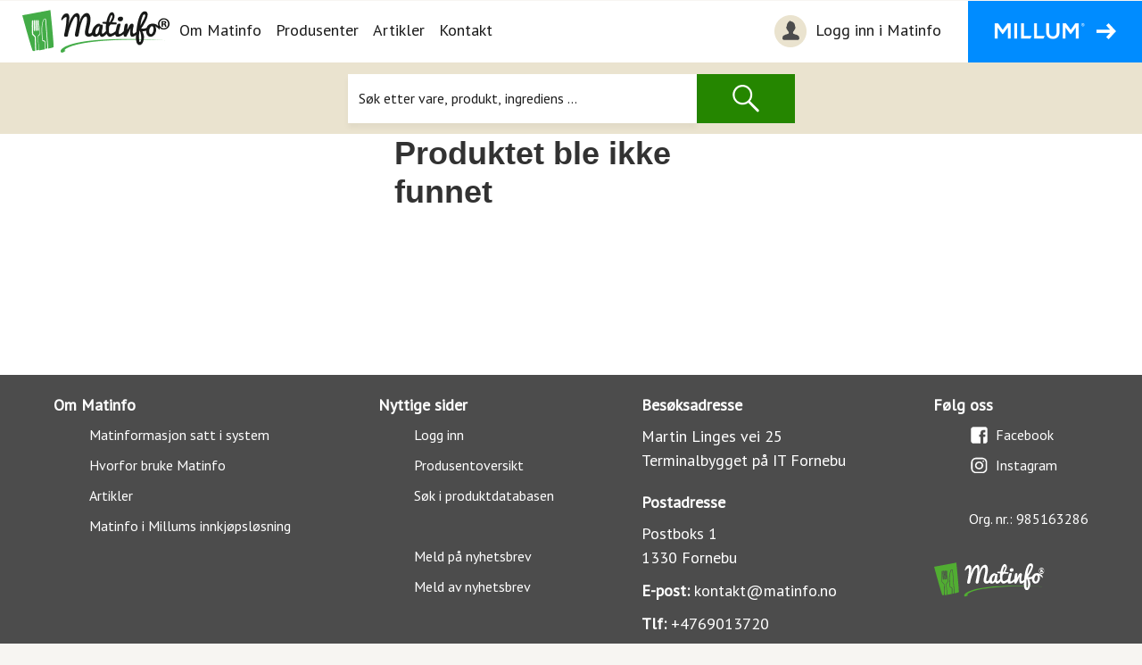

--- FILE ---
content_type: text/html; charset=utf-8
request_url: https://produkter.matinfo.no/PARADISO/Ris-paraboiled-25kg/04006237030175
body_size: 24430
content:

<!DOCTYPE html>
<html lang="no" prefix="og: http://ogp.me/ns#">
    <head>
        <meta charset="utf-8"/>
        <meta http-equiv="X-UA-Compatible" content="IE=edge"/>
        <meta name="viewport" content="width=device-width, initial-scale=1"/>
		<meta charset="utf-8" />
<title>Produkt ikke funnet</title>
<meta name="description" content="">
<meta name="keywords" content="">
<meta name="format-detection" content="telephone=no">    


<link href="/bundles/cssvendor?v=r65ZS0NaTu6lHrHr07drcJDrPGzk1alkFrpBY7m9cFo1" rel="stylesheet"/>

<div id="root"></div><div id="spinner-placement" style="position: fixed; top: 50%; left: 50%; z-index: 2000000"></div>
<div id="producer-dialog"></div>
<div id="divCompareProductPreview"></div>
		<meta name="facebook-domain-verification" content="07o8wh663p2c2t7a253hrti9lc8ydw" />
    <link rel="preload" href="https://matinfo.no/_/asset/no.bouvet.matinfo:0000018fba3a0660/css/main.css" as="style"><link rel="stylesheet" href="https://matinfo.no/_/asset/no.bouvet.matinfo:0000018fba3a0660/css/main.css"><!-- Start VWO Async SmartCode -->
	<link rel="preconnect" href="https://dev.visualwebsiteoptimizer.com" />
	<script type='text/javascript' id='vwoCode'>
	window._vwo_code || (function() {
	var account_id=794914,
	version=2.0,
	settings_tolerance=2000,
	hide_element='body',
	hide_element_style = 'opacity:0 !important;filter:alpha(opacity=0) !important;background:none !important',
	/* DO NOT EDIT BELOW THIS LINE */
	f=false,w=window,d=document,v=d.querySelector('#vwoCode'),cK='_vwo_'+account_id+'_settings',cc={};try{var c=JSON.parse(localStorage.getItem('_vwo_'+account_id+'_config'));cc=c&&typeof c==='object'?c:{}}catch(e){}var stT=cc.stT==='session'?w.sessionStorage:w.localStorage;code={use_existing_jquery:function(){return typeof use_existing_jquery!=='undefined'?use_existing_jquery:undefined},library_tolerance:function(){return typeof library_tolerance!=='undefined'?library_tolerance:undefined},settings_tolerance:function(){return cc.sT||settings_tolerance},hide_element_style:function(){return'{'+(cc.hES||hide_element_style)+'}'},hide_element:function(){return typeof cc.hE==='string'?cc.hE:hide_element},getVersion:function(){return version},finish:function(){if(!f){f=true;var e=d.getElementById('_vis_opt_path_hides');if(e)e.parentNode.removeChild(e)}},finished:function(){return f},load:function(e){var t=this.getSettings(),n=d.createElement('script'),i=this;if(t){n.textContent=t;d.getElementsByTagName('head')[0].appendChild(n);if(!w.VWO||VWO.caE){stT.removeItem(cK);i.load(e)}}else{n.fetchPriority='high';n.src=e;n.type='text/javascript';n.onerror=function(){_vwo_code.finish()};d.getElementsByTagName('head')[0].appendChild(n)}},getSettings:function(){try{var e=stT.getItem(cK);if(!e){return}e=JSON.parse(e);if(Date.now()>e.e){stT.removeItem(cK);return}return e.s}catch(e){return}},init:function(){if(d.URL.indexOf('__vwo_disable__')>-1)return;var e=this.settings_tolerance();w._vwo_settings_timer=setTimeout(function(){_vwo_code.finish();stT.removeItem(cK)},e);var t=d.currentScript,n=d.createElement('style'),i=this.hide_element(),r=t&&!t.async&&i?i+this.hide_element_style():'',c=d.getElementsByTagName('head')[0];n.setAttribute('id','_vis_opt_path_hides');v&&n.setAttribute('nonce',v.nonce);n.setAttribute('type','text/css');if(n.styleSheet)n.styleSheet.cssText=r;else n.appendChild(d.createTextNode(r));c.appendChild(n);this.load('https://dev.visualwebsiteoptimizer.com/j.php?a='+account_id+'&u='+encodeURIComponent(d.URL)+'&vn='+version)}};w._vwo_code=code;code.init();})();
	</script>
	<!-- End VWO Async SmartCode --><meta name="description" content="Matinfo">

<meta property="og:title" content="App template">
<meta property="og:description" content="Matinfo">
<meta property="og:site_name" content="Matinfo">


<meta property="og:url" content="https://matinfo.no/app-template">

<meta property="og:type" content="article">
<meta property="og:locale" content="no"><title>App template - Matinfo</title><!-- Google Tag Manager --><script>dataLayer = window.dataLayer || [];</script><script>(function(w,d,s,l,i){w[l]=w[l]||[];w[l].push({'gtm.start':new Date().getTime(),event:'gtm.js'});var f=d.getElementsByTagName(s)[0],j=d.createElement(s),dl=l!='dataLayer'?'&l='+l:'';j.async=true;j.src='//www.googletagmanager.com/gtm.js?id='+i+dl;f.parentNode.insertBefore(j,f);})(window,document,'script','dataLayer','GTM-KNQD62');</script><!-- End Google Tag Manager --><link rel="shortcut icon" sizes="64x64" href="https://matinfo.no/_/image/d428f278-7254-47f3-a762-8dce5ee6263e:92eedeaacf8b5d9f6978c8f98c521814d9e27c73/square-64/favicon.png" type="image/png" />
<link rel="apple-touch-icon" sizes="57x57" href="https://matinfo.no/_/image/d428f278-7254-47f3-a762-8dce5ee6263e:92eedeaacf8b5d9f6978c8f98c521814d9e27c73/square-57/favicon.png.jpg" type="image/jpg" />
<link rel="apple-touch-icon" sizes="60x60" href="https://matinfo.no/_/image/d428f278-7254-47f3-a762-8dce5ee6263e:92eedeaacf8b5d9f6978c8f98c521814d9e27c73/square-60/favicon.png.jpg" type="image/jpg" />
<link rel="apple-touch-icon" sizes="72x72" href="https://matinfo.no/_/image/d428f278-7254-47f3-a762-8dce5ee6263e:92eedeaacf8b5d9f6978c8f98c521814d9e27c73/square-72/favicon.png.jpg" type="image/jpg" />
<link rel="apple-touch-icon" sizes="76x76" href="https://matinfo.no/_/image/d428f278-7254-47f3-a762-8dce5ee6263e:92eedeaacf8b5d9f6978c8f98c521814d9e27c73/square-76/favicon.png.jpg" type="image/jpg" />
<link rel="apple-touch-icon" sizes="114x114" href="https://matinfo.no/_/image/d428f278-7254-47f3-a762-8dce5ee6263e:92eedeaacf8b5d9f6978c8f98c521814d9e27c73/square-114/favicon.png.jpg" type="image/jpg" />
<link rel="apple-touch-icon" sizes="120x120" href="https://matinfo.no/_/image/d428f278-7254-47f3-a762-8dce5ee6263e:92eedeaacf8b5d9f6978c8f98c521814d9e27c73/square-120/favicon.png.jpg" type="image/jpg" />
<link rel="apple-touch-icon" sizes="144x144" href="https://matinfo.no/_/image/d428f278-7254-47f3-a762-8dce5ee6263e:92eedeaacf8b5d9f6978c8f98c521814d9e27c73/square-144/favicon.png.jpg" type="image/jpg" />
<link rel="apple-touch-icon" sizes="152x152" href="https://matinfo.no/_/image/d428f278-7254-47f3-a762-8dce5ee6263e:92eedeaacf8b5d9f6978c8f98c521814d9e27c73/square-152/favicon.png.jpg" type="image/jpg" />
<link rel="apple-touch-icon" sizes="180x180" href="https://matinfo.no/_/image/d428f278-7254-47f3-a762-8dce5ee6263e:92eedeaacf8b5d9f6978c8f98c521814d9e27c73/square-180/favicon.png.jpg" type="image/jpg" />
<link rel="icon" sizes="16x16" href="https://matinfo.no/_/image/d428f278-7254-47f3-a762-8dce5ee6263e:92eedeaacf8b5d9f6978c8f98c521814d9e27c73/square-16/favicon.png" type="image/png" />
<link rel="icon" sizes="32x32" href="https://matinfo.no/_/image/d428f278-7254-47f3-a762-8dce5ee6263e:92eedeaacf8b5d9f6978c8f98c521814d9e27c73/square-32/favicon.png" type="image/png" />
<link rel="icon" sizes="96x96" href="https://matinfo.no/_/image/d428f278-7254-47f3-a762-8dce5ee6263e:92eedeaacf8b5d9f6978c8f98c521814d9e27c73/square-96/favicon.png" type="image/png" />
<link rel="icon" sizes="192x192" href="https://matinfo.no/_/image/d428f278-7254-47f3-a762-8dce5ee6263e:92eedeaacf8b5d9f6978c8f98c521814d9e27c73/square-192/favicon.png" type="image/png" /><!-- Facebook Pixel Code -->
<script>
!function(f,b,e,v,n,t,s){if(f.fbq)return;n=f.fbq=function(){n.callMethod?
n.callMethod.apply(n,arguments):n.queue.push(arguments)};if(!f._fbq)f._fbq=n;
n.push=n;n.loaded=!0;n.version='2.0';n.queue=[];t=b.createElement(e);t.async=!0;
t.src=v;s=b.getElementsByTagName(e)[0];s.parentNode.insertBefore(t,s)}(window,
document,'script','//connect.facebook.net/en_US/fbevents.js');
// Insert Your Facebook Pixel ID below.
fbq('init', "1139018732888268");
fbq('track', 'PageView');
</script>
<!-- Insert Your Facebook Pixel ID below. -->
<noscript><img height="1" width="1" style="display:none"
src="https://www.facebook.com/tr?id=1139018732888268&amp;ev=PageView&amp;noscript=1"
/></noscript>
<!-- End Facebook Pixel Code --><link href="/bundles/css?v=EeRIdCpWJyg5D2q7yQW5D3W7_308Jg0tkLikwsOA5zI1" rel="stylesheet"/>
</head>
    <body data-portal-component-type="page"><!-- Google Tag Manager (noscript) --><noscript><iframe name="Google Tag Manager" src="//www.googletagmanager.com/ns.html?id=GTM-KNQD62" height="0" width="0" style="display:none;visibility:hidden"></iframe></noscript><!-- End Google Tag Manager (noscript) -->

<header>
    <a class="accessibility bypass-links" href="#main">Hopp til hovedinnhold</a>
    <nav class="navbar navbar-expand-lg navbar-light">
        <span class="sr-only">Navigasjon</span>
        <div class="navbar-action-wrapper">
            <a class="navbar-brand" href="https://matinfo.no/"><img alt="Matinfo Logo, Link til hovedside" src="https://matinfo.no/_/asset/no.bouvet.matinfo:0000018fba3a0660/images/Logo_Matinfo_black.png" /></a>
            <div class="d-flex">
                <button id="navbar-toggle-button" class="navbar-toggler collapsed" type="button" data-toggle="collapse" data-target="#navbarSupportedContent" aria-controls="navbarSupportedContent" aria-expanded="false" aria-label='Åpne/lukk navigasjon'>
                    <span class="sr-only">Åpne/lukk navigasjon</span>
                    <span class="icon-bar top-bar"></span>
                    <span class="icon-bar middle-bar"></span>
                    <span class="icon-bar bottom-bar"></span>
                </button>
                <div class="navbar-millum">
                    <button class="navbar-millum-button tablet">
                        <img src="https://matinfo.no/_/asset/no.bouvet.matinfo:0000018fba3a0660/images/millum-button-text.png" alt=""/>
                    </button>
                </div>
            </div>
        </div>
        <div class="collapse navbar-collapse" id="navbarSupportedContent">
            <ul class="navbar-nav mr-auto">
                    <li class="nav-item active    ">
                        <a class="nav-link" href="https://matinfo.no/om-matinfo" >Om Matinfo</a>
                    </li>
                    <li class="nav-item active    ">
                        <a class="nav-link" href="https://matinfo.no/produsenter" >Produsenter</a>
                    </li>
                    <li class="nav-item active    ">
                        <a class="nav-link" href="https://matinfo.no/artikler" >Artikler</a>
                    </li>
                    <li class="nav-item active    ">
                        <a class="nav-link" href="https://matinfo.no/kontakt" >Kontakt</a>
                    </li>
                <li class="hide-desktop nav-item active">
                            <a class="nav-link" href="https://produkter.matinfo.no/login?utm_source=forside&amp;utm_medium=topp&amp;utm_campaign=matinfo&amp;utm_content=login">
        <img src="/images/Icons/login-image.png" aria-describedby="navbar-toggle-login-link" alt="Min favorites">
        Logg inn i Matinfo
    </a>
    <script type="text/javascript">
        document.cookie = "userProfile=;Max-Age=0;path=/;domain=matinfo.no";
    </script>

                </li>
                <li class="hide-desktop nav-item active">
                    <a class="nav-link" href="https://www.millum.no">Gå til millum.no</a>
                </li>
            </ul>
        </div>
        <div class="navbar-links">
                    <a class="navbar-login" href="https://produkter.matinfo.no/login?utm_source=forside&amp;utm_medium=topp&amp;utm_campaign=matinfo&amp;utm_content=login">
        <img src="/images/Icons/login-image.png" aria-describedby="navbar-toggle-login-link" alt="Min favorites">
        Logg inn i Matinfo
    </a>
    <script type="text/javascript">
        document.cookie = "userProfile=;Max-Age=0;path=/;domain=matinfo.no";
    </script>

            <a class="navbar-millum-button" href="https://www.millum.no">
                    <img src="https://matinfo.no/_/asset/no.bouvet.matinfo:0000018fba3a0660/images/millum-button-text.png" alt=""/>
            </a>
        </div>
    </nav>
</header>

		<main data-portal-component-type="region" data-portal-region="main" style="min-height: 350px; position: relative;">
<div data-portal-component-type="part" class="product-search-container not-root">
    <div class="icon-container row col-4">
        <div class="icon-container__images row">
            <div class="col"><img src="https://matinfo.no/_/asset/no.bouvet.matinfo:0000018fba3a0660/images/flour.png" alt=""></div>
            <div class="col"><img src="https://matinfo.no/_/asset/no.bouvet.matinfo:0000018fba3a0660/images/icecream.png" alt=""></div>
            <div class="col"><img src="https://matinfo.no/_/asset/no.bouvet.matinfo:0000018fba3a0660/images/coffee-pot.png" alt=""></div>
        </div>
        <div class="icon-container__images row">
            <div class="col"><img src="https://matinfo.no/_/asset/no.bouvet.matinfo:0000018fba3a0660/images/baking.png" alt=""></div>
            <div class="col"><img src="https://matinfo.no/_/asset/no.bouvet.matinfo:0000018fba3a0660/images/beef.png" alt=""></div>
            <div class="col"><img src="https://matinfo.no/_/asset/no.bouvet.matinfo:0000018fba3a0660/images/porridge.png" alt=""></div>
        </div>
        <div class="icon-container__images row">
            <div class="col"><img src="https://matinfo.no/_/asset/no.bouvet.matinfo:0000018fba3a0660/images/eggs.png" alt=""></div>
            <div class="col"><img src="https://matinfo.no/_/asset/no.bouvet.matinfo:0000018fba3a0660/images/knife.png" alt=""></div>
            <div class="col"><img src="https://matinfo.no/_/asset/no.bouvet.matinfo:0000018fba3a0660/images/tea-bag.png" alt=""></div>
        </div>
    </div>
    <div class="col-4 search-content">
        <div class="product-search">
            <div class="search-matinfo-logo">
                <img src="https://matinfo.no/_/asset/no.bouvet.matinfo:0000018fba3a0660/images/Logo_Matinfo_black_large.png" alt="">
            </div>
            <div class="search-info-text">
                <p>Matinfo gir grundig informasjon om mat- og drikkeprodukters innhold, egenskaper, opphav og mer – fra produsentene selv.</p>
            </div>
            <form class="product-search-form" action="https://produkter.matinfo.no/" method="get">
                <div class="input-group">
                    <input name="query" type="search" class="form-control search-bar" placeholder="Søk etter vare, produkt, ingrediens ..." aria-label="Søk" aria-describedby="search-action"  pattern=".{2,}" required title="Du må skrive inn minst 2 tegn">
                    <div class="input-group-prepend">
                        <button class="product-search-button"><img src="https://matinfo.no/_/asset/no.bouvet.matinfo:0000018fba3a0660/images/search-image.png" alt="Søk" /></button>
                    </div>
                </div>
            </form>
        </div>
    </div>
    <div class="icon-container row col-4">
        <div class="icon-container__images row">
            <div class="col"><img src="https://matinfo.no/_/asset/no.bouvet.matinfo:0000018fba3a0660/images/cooking-pot.png" alt=""></div>
            <div class="col"><img src="https://matinfo.no/_/asset/no.bouvet.matinfo:0000018fba3a0660/images/spatula.png" alt=""></div>
            <div class="col"><img src="https://matinfo.no/_/asset/no.bouvet.matinfo:0000018fba3a0660/images/coffee-machine.png" alt=""></div>
        </div>
        <div class="icon-container__images row">
            <div class="col"><img src="https://matinfo.no/_/asset/no.bouvet.matinfo:0000018fba3a0660/images/fish.png" alt=""></div>
            <div class="col"><img src="https://matinfo.no/_/asset/no.bouvet.matinfo:0000018fba3a0660/images/lemon.png" alt=""></div>
            <div class="col"><img src="https://matinfo.no/_/asset/no.bouvet.matinfo:0000018fba3a0660/images/hot-chocolate.png" alt=""></div>
        </div>
        <div class="icon-container__images row">
            <div class="col"><img src="https://matinfo.no/_/asset/no.bouvet.matinfo:0000018fba3a0660/images/melon.png" alt=""></div>
            <div class="col"><img src="https://matinfo.no/_/asset/no.bouvet.matinfo:0000018fba3a0660/images/menu.png" alt=""></div>
            <div class="col"><img src="https://matinfo.no/_/asset/no.bouvet.matinfo:0000018fba3a0660/images/coffee.png" alt=""></div>
        </div>
    </div>
</div>			


<section id="body" class="page" role="main">
    <section class="row">
        <div class="col-xs-offset-4 col-xs-4">
            <div class="box">
                <h2>Produktet ble ikke funnet</h2>
            </div>
        </div>
    </section>
</section>


    
		</main>

<footer class="hidden-print">
	<div class="d-flex flex-column flex-sm-row justify-content-between">
			<div class="footer__block">
				<div class="footer__topic">
						<span class="footer__title">Om Matinfo</span>
						<ul>
								<li><a href="https://matinfo.no/om-matinfo" target="_self" rel="">Matinformasjon satt i system</a></li>
								<li><a href="https://matinfo.no/matinfo-api" target="_self" rel="">Hvorfor bruke Matinfo</a></li>
								<li><a href="https://matinfo.no/artikler" target="_self" rel="">Artikler</a></li>
								<li><a href="https://matinfo.no/matinfo-millum" target="_self" rel="">Matinfo i Millums innkjøpsløsning</a></li>
						</ul>
				</div>


		</div>


		<div class="footer__block">
				<div class="footer__topic">
					<span class="footer__title">Nyttige sider</span>
						<ul>
								<li><a href="https://matinfo.no/logg-inn" target="_self" rel="">Logg inn</a></li>
								<li><a href="https://produkter.matinfo.no/produsenter" target="_blank" rel="noopener">Produsentoversikt</a></li>
								<li><a href="https://matinfo.no/" target="_blank" rel="noopener">Søk i produktdatabasen</a></li>
						</ul>
				</div>
				<div class="footer__topic">
					<span class="footer__title"></span>
						<ul>
								<li><a href="https://matinfo.no/registrering" target="_blank" rel="noopener">Meld på nyhetsbrev</a></li>
								<li><a href="https://app.emarketeer.com/ext/form/entry.php?m=308308a7ff25de9c526841b6b9b2168359aea4d&Origin=Direct" target="_blank" rel="noopener">Meld av nyhetsbrev</a></li>
						</ul>
				</div>

		</div>

		<div class="footer__block">
				<div class="footer__topic">
					<span class="footer__title">Besøksadresse</span>
					<p>Martin Linges vei 25<br>Terminalbygget på IT Fornebu</p>
				</div>
				<div class="footer__topic">
					<span class="footer__title">Postadresse</span>
					<p>Postboks 1<br>1330 Fornebu</p>
						<p><strong>E-post:</strong> <a href="mailto:kontakt@matinfo.no">kontakt@matinfo.no</a></p>
						<p><strong>Tlf:</strong> <a href="tel:+4769013720">+4769013720</a></p>
				</div>
		</div>

		<div class="footer__block">
				<div class="footer__topic">
					<span class="footer__title">Følg oss</span>
						<ul class="social">
								<li>
									<a href="https://www.facebook.com/hvaerdetimaten/" target="_blank" rel="noopener">
											<img src="https://matinfo.no/_/image/525dba72-b5e6-40b8-9e2c-bd481acecad0:8108bc39e75ba7a4f08073109df96d0bb452ee67/block-23-23/facebook-hvit@2x.png?quality=60" alt="Facebook" title="Facebook"/>
										Facebook
									</a>
								</li>
								<li>
									<a href="https://www.instagram.com/matinfo.no/" target="_blank" rel="noopener">
											<img src="https://matinfo.no/_/image/de5d3069-8c1c-4842-a369-b6ef7c1b6b84:75da99addfc604e50334ac95023747a35ef8acf5/block-23-23/insta-hvit@2x.png?quality=60" alt="Instagram" title="Instagram"/>
										Instagram
									</a>
								</li>
						</ul>
				</div>

				<div class="footer__topic">
						<ul>

								<li>Org. nr.: 985163286 </li>
						</ul>
				</div>
					<div class="footer__logo">
						<a href="https://matinfo.no/">
							<picture>
								<img src="https://matinfo.no/_/image/dfd77126-7c30-44f8-b820-7d481bf3352e:a5729e386e9a70c684644ceac0b2cb3321761c3d/block-42-125/matinfo_footer-web.svg" alt="Logo">
							</picture>
						</a>
					</div>
		</div>
	</div>
</footer>


<div id="user-pop-up" data-url="/user/userpopup"></div>

<script>
    //Globals
    var actions = new Array(0, 0, 0, 0, 0);
</script>
<script src="/bundles/modernizr?v=DKc004sPmHw9jvK7FHDoDj8D3-LKjIxSxLiGKXdQ_Yc1"></script>

<script src="/bundles/jquery?v=TOPFvLEFx09N2oonmfiiWwD3Q-1eNtjpwv3spMoSTjk1"></script>

<script src="/bundles/jquery-tmpl?v=-bMMz7bK1J3xrvY0jdfCz0LXFQqQoACNfPqi3F9xnY41"></script>

<script src="/bundles/infinitescroll?v=wvkJnf24K0IO-Igv2ny_MR4XkXnU8nmKc0hVr4Klc1c1"></script>

<script src="/bundles/bootstrap?v=68tVt6V-xwGU9G5SpdG8S8XugvHWbs_aWqYwVbtMIKk1"></script>

<script src="/bundles/jquery-ui?v=06a_8KzvBRdObcjwmGE97P8rBEqnlOiZcuhi8IXnNCA1"></script>

<script src="/bundles/ownScripts?v=j9HhnFYgG5d8FfNuUcTn5_0OxpcF7-AveJPFQ74hlms1"></script>

<script src="/bundles/dust?v=HOv1WIY_up2L42ZIwmySlTjCNhfMXlKe505mV1SQOCs1"></script>

<script src="/bundles/ajax?v=Ci8SUK21NjkZPBKgW-PdzHbiVXQNEFmJXaLdIROtphM1"></script>

    
    <script crossorigin src="https://cdnjs.cloudflare.com/ajax/libs/react/16.8.0/umd/react.production.min.js"></script>
    <script crossorigin src="https://cdnjs.cloudflare.com/ajax/libs/react-dom/16.8.0/umd/react-dom.production.min.js"></script>
<script src="https://cdnjs.cloudflare.com/ajax/libs/remarkable/1.7.1/remarkable.min.js"></script>
<script src="/Scripts/react/app.js?v=638980274277577131"></script>
    
<script></script>

<!-- Google-kode for remarketing-taggen -->
<!--------------------------------------------------
Remarketing-tagger kan ikke knyttes til personlig identifiserende informasjon eller legges inn på sider som er relatert til sensitive kategorier. Du finner mer informasjon og flere instruksjoner for hvordan du konfigurerer taggen, på: http://google.com/ads/remarketingsetup
--------------------------------------------------->
<script type="text/javascript">
    /* <![CDATA[ */
    var google_conversion_id = 856478725;
    var google_custom_params = window.google_tag_params;
    var google_remarketing_only = true;
    /* ]]> */
</script>
<script type="text/javascript" src="//www.googleadservices.com/pagead/conversion.js">
</script>    
<script src="https://cdnjs.cloudflare.com/ajax/libs/moment.js/2.10.2/moment-with-locales.min.js"></script>
<script type="text/javascript" src="https://analytics.clickdimensions.com/ts.js" > </script> 

<script type="text/javascript"> 
    var cdAnalytics = new clickdimensions.Analytics('analytics.clickdimensions.com'); 
    cdAnalytics.setAccountKey('aoUgTbuW30USZmkVp45ulA'); 
    cdAnalytics.setDomain('matinfo.no'); 
    cdAnalytics.setScore(typeof(cdScore) == "undefined" ? 0 : (cdScore == 0 ? null : cdScore)); 
    cdAnalytics.trackPage(); 

    var fixmeTop = $('#divCompareProductPreview').offset().top;       // get initial position of the element

    $(window).scroll(function () {                  // assign scroll event listener

        var currentScroll = $(window).scrollTop(); // get current position

        if (currentScroll >= fixmeTop) {           // apply position: fixed if you
            $('#divCompareProductPreview').css({ // scroll to that element or below it
                position: 'fixed',
                top: '0',
                'min-width': '100%',
            });
        } else {                                   // apply position: static
            $('#divCompareProductPreview').css({ // if you scroll above it
                position: 'static',
                'min-width': '100%',
        });
        }

    });


</script>
<script type="text/javascript"> (function(a,l,b,c,r,s){ _nQc=c,r=a.createElement(l),s=a.getElementsByTagName(l)[0]; r.async=1; r.src=l.src=("https:"==a.location.protocol?"https://":"http://")+b; s.parentNode.insertBefore(r,s);}) (document,"script","serve.albacross.com/track.js","89373769"); </script>
      <script>function cl(){var s=document.createElement('script');s.type='text/javascript';s.async=true;s.src='https://app.interactiveads.ai/js/Chat.js?code=QfLxOxZv';var x=document.getElementsByTagName('script')[0];x.parentNode.insertBefore(s,x);}if (window.attachEvent){window.attachEvent('onload',cl);}else{window.addEventListener('load',cl,false);}</script>


    <script src="https://matinfo.no/_/asset/no.bouvet.matinfo:0000018fba3a0660/js/vendor.js" async></script><script src="https://matinfo.no/_/asset/no.bouvet.matinfo:0000018fba3a0660/js/main.js" async></script></body>
</html>


--- FILE ---
content_type: text/css; charset=utf-8
request_url: https://produkter.matinfo.no/bundles/css?v=EeRIdCpWJyg5D2q7yQW5D3W7_308Jg0tkLikwsOA5zI1
body_size: 56427
content:
.fade:not(.show){opacity:.8}.modal-header{margin-top:20px}.download.disabled a:hover{cursor:default}.download a:hover{cursor:pointer}body.modal-open{bottom:0;left:0;position:fixed;right:0;top:0}input,button,a{-webkit-border-radius:0!important;-moz-border-radius:0!important;border-radius:0!important}body{background-color:#fff}.blur{-webkit-filter:blur(3px);-moz-filter:blur(3px);-ms-filter:blur(3px);filter:blur(3px)}.mayContainText{font-size:.9em;padding-bottom:20px}.inline-error{color:#e61340}.inline{display:inline}.error{display:block;width:95%;clear:both;border:2px solid #e61340;background-color:#efefef;margin:50px 20px 50px 0;padding:10px 10px 0 10px}.error a{color:#000}p.no-margin{margin:0}.bold{font-weight:bold}.vertical-line{border-left:1px solid #c0b698}.ui-autocomplete-loading{background:url("[data-uri]") no-repeat right center}.div-table{margin-top:25px;margin-bottom:25px;width:100%}.div-table tr{padding:4px 15px}.div-table tr td{padding:3px 15px}.div-table tr:nth-child(odd){background-color:#f7f5f2}.div-table tr:nth-child(even){background-color:#ece8e3}.centering{position:absolute;top:50%;width:100%;-moz-transform:translateY(-50%);-ms-transform:translateY(-50%);-o-transform:translateY(-50%);-webkit-transform:translateY(-50%);transform:translateY(-50%)}input[placeholder]{font-family:"PT Sans";color:#1d1d1d}.container-fluid{padding-right:0;padding-left:0}.content{max-width:1024px;margin:0 auto;padding-bottom:100px}header .content{padding-bottom:0}.form-control,button.dropdown-toggle{border:1px solid #c0b698}.form-control .input-group-addon{border:1px solid #c0b698}.form-control:focus{border-color:#c0b698!important;box-shadow:inset 0 1px 1px rgba(0,0,0,.075)!important}a.link-standard{font-family:"PT Sans";font-weight:bold;color:#258600}.dropdown.show .dropdown-toggle{border:none}.btn-primary:not(:disabled):not(.disabled):focus{background-color:#1c6700}.search-field__buttons__selected img{top:14px;right:0}a.link-underlined{font-family:"PT Sans";color:#258600;text-decoration:underline}.row{margin:0}label{font-weight:400}:focus,a:focus,.btn.focus,.btn:focus{box-shadow:none;outline:none}.color-green{color:#258600}.color-brown{color:#645833}.color-gray{color:#8c8c8c}.inner-link:hover{text-decoration:underline}#getProduct div[class^=col],#searchResult div[class^=col]{padding:0}.hide-on-mobile{display:block}.item img{width:auto;margin-bottom:30px}.carousel .item{margin-top:7px}.container .layout section,body>main>div .layout section{width:auto}.search-field{padding-left:0}#searchResult .sorting{display:inline-block;width:150px;text-align:center;cursor:pointer}.col-xs-6{width:50%}.filter-remove{display:block;padding-left:14px;background-image:url("../../../img/graphics/sprite-small.png");background-position:0 -29px;background-repeat:no-repeat;background-size:10px}p.input-error,span.input-error{color:#e61340;display:none;margin:5px 0}fieldset.field-error .has-feedback{border:1px solid #e61340!important}.field-error p.input-error,span.input-error{display:block}.contentbody{margin:30px 0}@media(min-width:768px){html{position:relative;min-height:100%}}.navbar{margin-bottom:0;border:none}.search-bar{border:none}.navbar-brand{padding:0;height:auto}.carousel-indicators{width:70%}.carousel-indicators li{width:10px;height:10px;border-bottom:1px solid transparent;border-top:1px solid transparent;box-sizing:content-box;flex:0 1 auto;margin-right:3px;margin-left:3px;text-indent:-999px;cursor:pointer;background-color:transparent;background-clip:padding-box;opacity:.5;transition:opacity .6s ease}.left,.right{width:100%}@media(max-width:767px){.navbar-expand-lg .navbar-nav .nav-item .nav-link.profile{width:auto;height:52px;padding-top:8px;padding-right:0}.navbar-expand-lg .navbar-nav .nav-item .nav-link.profile img{padding-right:0}.navbar-header{float:none;display:block}.navbar-left,.navbar-right{float:none!important}.navbar-toggle{display:block!important}.navbar-collapse{border-top:1px solid transparent;box-shadow:inset 0 1px 0 rgba(255,255,255,.1)}.navbar-fixed-top{top:0;border-width:0 0 1px}.navbar-collapse.collapse{display:none!important}.navbar-nav{float:none!important;margin-top:7.5px}.navbar-nav>li{float:none}.navbar-nav>li>a{padding-top:10px;padding-bottom:10px}.collapse.in{display:block!important}.navbar-nav .open .dropdown-menu{position:static;float:none;width:auto;margin-top:0;background-color:transparent;border:0;-webkit-box-shadow:none;box-shadow:none}.hide-on-mobile{display:none}.sorting{width:90px}.content{margin:0 15px!important}.container-fluid{margin-right:0;margin-left:0}.row{display:inherit}}header .navbar-default{background-color:#f7f5f2}header div .row{padding-top:20px}header input.form-control{border-right:none}.navbar-brand img{max-width:260px}.navbar-links ul li a{padding-left:17px;padding-right:0;padding-bottom:5px;font-family:"PT Sans";font-size:15px;color:#4c4c4c}.navbar-form.navbar-right:last-child{margin-right:0}.navbar-nav.navbar-right:last-child{margin-right:0}.search-form{padding:0;width:100%}.search-form .form-group{width:75%;float:right;border-right:1px solid #c0b698}.search-form .form-group input{width:100%}.search-form .form-group span.glyphicon{top:0;font-size:20px;width:44px;line-height:44px;height:100%;pointer-events:auto}.search-form .form-group span:hover{cursor:pointer}.navbar-collapse{padding:0}@media(min-width:768px){.input-group span{background-color:#fff;border-left:none}.navbar-header{height:112px}header .input-group{max-width:520px}.navbar-right{margin-right:0}.searchBtn{cursor:pointer;border-color:#c0b698}#navbar-target ul li:first-child a{padding-left:0}}@media(max-width:767px){navbar-header{height:82px}.searchBtn{cursor:pointer;background-color:#eae3cf;position:absolute;top:0;right:0;height:101%;z-index:40;width:25%;border:1px solid #c0b698}#navbar-target ul li a{padding-left:40px}.navbar-brand img{max-width:150px}.navbar-brand{height:45px}.navbar-form{border:none;margin-left:0;margin-right:0}.navbar-form .form-group{margin-left:20px;margin-right:20px}.navbar-form .input-group{width:100%}.navbar-toggle{padding:15px;margin:0;border:transparent;border-radius:0;border-left:2px solid #eae3cf;height:70px;width:67px}.navbar-header .navbar-toggle .icon-bar{width:35px;height:5px;border-radius:1px;background-color:#41ba13}.navbar-nav{margin:0 -15px}.navbar-collapse{border-top:4px solid;border-top-color:#eae3cf}.form-control{height:40px}.navbar-header .navbar-toggle:hover{background-color:#41ba13}.navbar-header .navbar-toggle:hover .icon-bar{background-color:#f7f5f2}.navbar-header .navbar-toggle:hover .glyphicon-search{color:#f7f5f2}header span.glyphicon-search{font-size:1.8em;color:#41ba13}header div .row{padding-top:4px}.nav li{background-color:#f7f5f2;z-index:50}.nav li a:hover{font-weight:bold}.nav li a{padding-left:45px;padding-top:12px;padding-bottom:12px}.nav li .horizontal-line{border:solid;border-width:1px;border-color:transparent;border-bottom-color:#41ba13;margin:0 20px}}#divCompareProductPreview{z-index:1000}.food-compare{background:#666;color:#fff;height:120px;line-height:32px;left:0;top:0;right:0;text-align:center;overflow:hidden;font-family:Tahoma!important;font-size:12px!important;padding-top:4px;opacity:.8;z-index:1000}.food-compare .food-items .image{display:inline-block;text-align:center;margin-left:10px;vertical-align:-webkit-baseline-middle}.food-compare .food-items .image a{display:block}.food-compare img{height:40px;width:40px;margin-top:10px}.food-compare .link,.food-compare .link:visited{color:#fff!important;padding-left:2px;text-decoration:underline}.food-compare .link:hover{color:#ece8e3!important;padding-left:2px}.food-compare__compare{background-color:#1c6700;min-width:70px;font-size:small;float:right;font-weight:normal;color:#fff}.food-compare__compare:hover{background-color:#1c6700;color:#000}@media(max-width:767px){.food-compare{height:120px}#divCompareProductPreview{width:100%}}@media(max-width:360px){.food-compare{height:122px}#divCompareProductPreview{width:100%}}footer .content{padding:25px 30px}footer #btn-standard{margin-top:10px}footer h3{margin-bottom:5px}footer .facebook-link{margin-top:10px;width:30px}.eu-cookie{background:#666;color:#fff;height:42px;line-height:32px;position:fixed;left:0;bottom:0;right:0;text-align:center;overflow:hidden;font-family:Tahoma!important;font-size:12px!important;padding-top:4px;opacity:.8}.eu-cookie .link,.eu-cookie .link:visited{color:#fff!important;padding-left:2px;text-decoration:underline}.eu-cookie .link:hover{color:#ece8e3!important;padding-left:2px}.eu-cookie__close{background-color:#8c8c8c;min-width:70px;padding:4px;font-size:small;font-weight:normal;margin-left:30px;color:#fff}.eu-cookie__close:hover{background-color:#4c4c4c}@media(min-width:768px){.row.seperator{overflow:hidden}.row.seperator>div[class^=col-]{padding-bottom:200px;margin-bottom:-170px;border-left:1px solid #c0b698;border-right:1px solid #c0b698}.row.seperator>div[class^=col-]:first-child{border-left:none}.footer-content{padding:0 30px}.footer-content a{outline:none}.footer-right{padding-left:20px}}.row.seperator>div[class^=col-].no-border{border:none}.row.seperator>div[class^=col-].no-border-left{border-left:none}.footer-right{padding-top:50px;padding-left:30px}.footer-right a{color:#4c4c4c;text-decoration:underline}.add-padding-top-bottom{padding:15px 0}.add-padding-small-bottom{padding-bottom:5px}.add-padding-top{padding-top:15px}@media(max-width:767px){.line-seperator{border-bottom:1px solid #c0b698;width:100%;padding-top:35px;padding-bottom:10px}.eu-cookie{height:82px}.footer-right{padding-left:0}}@media(max-width:360px){.eu-cookie{height:112px}}.add-medium-padding-bottom{padding-bottom:32px}.add-padding-bottom{padding-bottom:64px}.btn-standard{font-family:"PT Sans";font-weight:bold;font-size:16px;color:#fff!important;background-color:#258600;padding:8px 14px;min-width:100px;white-space:normal;text-decoration:none!important}.btn-standard:hover{background-color:#41ba13;color:#000!important}.btn-standard:active{background-color:#1c6700;color:#fff!important;outline:none!important}.btn-standard:focus{outline:none}.btn--brown{color:#1e1e1e!important;fill:#1e1e1e;background-color:#c0b698}.btn--brown:hover{color:#1e1e1e!important;fill:#1e1e1e;background-color:#eae3cf}.btn--brown:active{color:#fff;fill:white;background-color:#645833}.info-box{background-color:#fff;opacity:.9;text-align:left;height:90px;position:relative;margin-bottom:20px;display:block}.info-box p{text-decoration:underline}.info-box-group div[class^=col]{padding-left:22px;padding-right:22px}.millumicon,.millumicon-lastned{float:left;width:20px;height:17px;display:block;margin-right:10px;background-repeat:no-repeat;background-size:20px 17px}.millumicon-lastned{width:25px;height:22px;background-image:url(../../../images/icons/lastned.png);background-position:bottom;background-size:25px 20px}.icon-link{margin-right:10px;padding-right:10px}.icon-link:hover{cursor:pointer}.icon-link .glyphicon:hover{color:#41ba13}.banner{height:350px;background-size:cover;background-repeat:no-repeat;background-position:center}.product-banner,.product-banner-search{position:absolute;right:0;bottom:0;display:flex;flex-direction:column}.product-banner span,.product-banner-search span{background:#fc5400;color:#1e1e1e;margin-top:5px;padding:5px 15px}.product-banner span.high-green,.product-banner-search span.high-green{background:#41ba13}.product-banner-search{font-size:12px;color:#4c4c4c}.product-banner-search span{margin-top:3px!important;background:#fc5400!important;color:#1e1e1e!important}.product-banner-search span.high-green{background:#41ba13!important}@media(max-width:767px){.banner{height:450px}.out-of-production{padding:2px 5px;font-size:11px}}.doughnut-chart{width:170px!important;height:100px!important;margin:20px auto 0}@keyframes spinner{to{transform:rotate(360deg)}}.piespinner:before{content:"";box-sizing:border-box;position:absolute;top:22%;left:39%;width:85px;height:85px;margin-top:-15px;margin-left:-15px;border-radius:50%;border:9px solid rgba(37,134,0,.3);border-top-color:#258600;animation:spinner 1.2s linear infinite}.green-line{border-top:2px solid #41ba13}.filters ul{list-style:none;padding-left:0}.filters ul li{padding:2px 0}.filters h5{padding-bottom:15px}.filters a{color:#4c4c4c;font-family:"PT Sans";font-style:italic;font-size:14px}.fixed-dialog{position:fixed;top:50%;left:50%}div.ui-dialog{padding:0;background:#eae3cf!important;width:350px}div.ui-widget-header{background:#c0b698}div.ui-dialog .ui-dialog-titlebar{height:33px;padding:0;background-color:#c0b698}div.ui-dialog .ui-dialog-titlebar-close{background:#645833;height:33px;width:33px;border:none;right:0;top:30%}.ui-dialog .ui-dialog-content{padding:0}.myCloseIcon{float:right;background:url("/images/Icons/dialog-close.png") no-repeat left top;width:32px;height:32px;padding:0;margin:0;text-indent:-9999px}#producer-dialog-box .logo-box{height:130px;width:130px;background-color:#fff;text-align:center;float:left;margin:10px}#producer-dialog-box .logo-box img.logo{margin:10px 0;max-height:80px}#producer-dialog-box .logo-box p{font-size:12px}#producer-dialog-box .producer-dialog-info{background:#c0b698;margin-top:20px}#producer-dialog-box .producer-dialog-info p{margin:20px;font-family:"PT Sans";font-size:15px;color:#1e1e1e}#producer-dialog-box .producer-dialog-info img{height:50px;float:right;padding:5px}#producer-dialog-box .product-section{margin:5px 0 0 20px}#producer-dialog-box .product-section p{padding-left:10px;margin-bottom:5px;font-family:"PT Sans";font-weight:bold;font-size:15px;color:#1e1e1e}#producer-dialog-box .product-section a{width:93%}#producer-dialog-box .producer-info{margin-top:15px;margin-left:5px}#producer-dialog-box .producer-info .title{font-family:"PT Sans";font-size:12px;color:#1e1e1e}#producer-dialog-box .producer-info .producer-name{font-family:"PT Sans";font-size:16px;font-weight:bold;color:#1e1e1e}#producer-dialog-box .producer-info .telephone{font-family:"PT Sans";font-size:14px;color:#1e1e1e;margin:0}#producer-dialog-box .producer-info a{font-size:14px;outline:none;display:block;-ms-word-break:break-all;word-break:break-all}#producer-dialog-box .product-section.mobile{margin:20px 0 0 0}#producer-dialog-box .product-section.mobile p{padding:0}#producer-dialog-box .producer-dialog-info.mobile p{margin:20px 20px 20px 0}#producer-dialog-box .producer-info .mobile{margin-top:5px}#producer-dialog-box .logo-box.mobile{height:215px;width:100%;margin:0;border:10px solid #eae3cf;position:relative}#producer-dialog-box .logo-box.mobile img.logo{margin-top:30px}#producer-dialog-box .logo-box.mobile p{margin-top:30px}#producer-dialog-box .logo-box.mobile .dialog-close{position:absolute;top:0;right:0}#producer-dialog-box .logo-box.mobile .dialog-close:hover{cursor:pointer}#terms p{margin-left:15px;margin-top:10px}.ui-dialog .ui-dialog-title{margin-left:15px;margin-top:5px}.ui-dialog .ui-dialog-buttonpane{background-color:#c0b698}.ui-dialog .ui-dialog-buttonpane button{background:#258600;border-color:#258600;outline:none}.ui-dialog .ui-dialog-buttonpane button:hover{background:#41ba13;border-color:#41ba13;color:#000}.ui-dialog .ui-dialog-buttonpane button:active{background:#1c6700;border-color:#1c6700;color:#fff}.square,.square-gray,.square-brown,.square-green{width:15px;height:15px;margin:25px 15px;display:block}.square span,.square-gray span,.square-brown span,.square-green span{margin-left:20px;color:#4c4c4c}.square-green{background:#258600}.square-brown{background:#645833}.square-gray{background:#8c8c8c}.embed-video{width:100%;height:240px}.modal-dialog{width:60%;border-radius:0}.custom-tooltip:hover span{border:#eae3cf 1px solid;padding:5px 20px 5px 5px;display:block!important;z-index:100;left:110px;margin:10px;width:250px;position:absolute;top:0;text-decoration:none;color:#1e1e1e;background-color:#fff}.dropdown-style label{display:block}.dropdown-style .select2-container{width:100%!important}#user-pop-up-form{height:100%}#user-pop-up-form .user-pop-up-container{padding:15px;height:100%}#user-pop-up-form .user-pop-up-container .private-selected{margin-top:20px}#user-pop-up-form .user-pop-up-container .service-selected{margin-top:20px}#user-pop-up-form .user-pop-up-container .button-section{position:absolute;bottom:10px;right:10px}#user-pop-up-form input{outline:none}#user-pop-up-form .add-margin-bottom{margin-bottom:15px}div.ui-dialog.user-dialog .ui-dialog-titlebar{background-color:#258600}div.ui-dialog.user-dialog .ui-dialog-titlebar .title-text{color:#fff;font-family:"PT Sans";padding-left:130px;line-height:32px;font-size:18px}div.ui-dialog.user-dialog .ui-dialog-content{background-color:#fff}#image-uploader .img-listitem{padding-top:5px;padding-bottom:5px}#image-uploader .img-listitem a{padding:5px}#image-uploader #image-box-upload{margin-top:10px}#image-uploader .image-container{max-height:200px}#image-uploader .image-container img{max-height:inherit}#home{background-size:cover;background-repeat:no-repeat;background-position:center}#home #producer-count{text-decoration:underline}@media(min-width:768px){#home .info-box-group{margin:250px 0}#home .info-box{background-color:#fff;opacity:.9;height:270px;width:100%;text-align:center}#home .info-box img{padding-top:30px;width:35px}}@media(max-width:767px){#home .info-box-group{margin:40px 20px 60px 20px}#home .info-box div[class^=col]{position:relative;top:50%;-moz-transform:translateY(-50%);-ms-transform:translateY(-50%);-o-transform:translateY(-50%);-webkit-transform:translateY(-50%);transform:translateY(-50%)}#home .info-box h3{font-size:20px;margin:0}}@media(min-width:1900px){#home .info-box-group{margin:250px 0}}@media(min-width:2500px){#home .info-box-group{margin:450px 0}}.producer-search{margin:0 auto}.producer-searchbox input{width:50%}.search-field.producer{border-bottom:none}.producer-dropdown{display:block;height:50px;padding-right:6em}.producer-dropdown img.dropdown-toggle{padding-left:20px}.producer-dropdown .buttons{float:right;height:50px}@media(max-width:768px){.producer-dropdown{padding-right:3em}}.green-divider{border-bottom:1px solid #41ba13;width:30px;margin:20px 0}#contact{z-index:300}#contact h3{margin-bottom:20px}.content.prices{padding-bottom:65px}.terms h3{padding-top:20px}.terms .link{color:#4c4c4c;text-decoration:underline}#about{background-color:#fff}#about .margin-top{margin-top:10px}#about .main-info{padding-top:25px}#about .aside{padding-right:30px}#about .aside h4{margin-top:30px}#about .green-divider2{margin-top:35px}#about .map-millum{margin-bottom:40px}#about .map-millum iframe{width:100%;height:250px}#about .infoliste{margin-top:25px;counter-reset:item}#about .infoliste h5{display:inline}#about .infoliste .less-margin{margin-bottom:5px}#about .infoliste ol{list-style:none;padding-left:0;margin-top:20px;margin-bottom:60px}#about .infoliste ol>li{counter-increment:item;margin-bottom:10px}#about .infoliste ol>li:before{margin-right:5px;margin-bottom:5px;content:counter(item);background:#258600;border-radius:100%;color:#fff;width:1.2em;text-align:center;display:inline-block}#about .infoliste p:first-child{margin-bottom:0}#about .infoliste ul{margin-bottom:0;list-style:initial}#about .clear-margin{margin:0}#about .banner{margin-bottom:50px}#about a{text-decoration:underline}#about .line-seperator{border-bottom:1px solid #c0b698;width:100%;padding-top:35px;padding-bottom:10px}#about .line-seperator-4{border-bottom:4px solid #eae3cf;width:100%;margin-bottom:30px}#about .gray-box{background-color:#f7f5f2;padding-bottom:30px;padding-left:30px;margin-bottom:50px}#about p{margin-bottom:20px}#about .green-divider2{border-top:1px solid #41ba13;padding-bottom:10px}#about img{max-width:100%;padding:30px 0}#about .millum-box{background-color:#f7f5f2;padding-bottom:20px;margin-top:10px}#about .millum-box img{width:33%;padding:10px 0}#about .millum-box a{color:#000;margin-left:15px}#about .millum-box p{margin-left:15px}#about .logo-row{padding-bottom:40px}#about .row-override{margin:0}#about .col-override{padding:0}#about.prices h3{margin:40px 0}#about.prices .div-table{margin:0 0 20px 0}#about.prices .green-divider{width:200px;margin:40px 0}#about.prices p.no-margin{margin:0}@media(min-width:768px){#about .vertical-div{border-right:1px solid #c0b698;height:560px}#about .info-box{height:250px;margin-top:45px;overflow:hidden}#about .info-box h1{margin-top:25px;margin-bottom:15px}}@media(max-width:767px){#about .row{margin:0 10px}#about .row .info-box{height:300px;margin-top:45px;overflow:hidden}#about .row .info-box h1{margin-top:25px;margin-bottom:15px;font-size:32px}#about .row .info-box p{font-size:15px}#about .gray-box{padding-left:0;padding-top:20px}#about .millum-box{margin-top:40px;margin-bottom:20px}#about .millum-box img{max-width:130px}#about .banner{margin-bottom:40px}}#searchResult .filter-row{margin-bottom:35px}#searchResult .showAll{margin-top:15px}#searchResult .showAll a{color:#258600;text-decoration:underline}#searchResult .loader{margin-bottom:20px}#searchResult .search-status{margin:70px 10px}#searchResult .active{border-top:3px solid #41ba13}#searchResult .active h5{color:#41ba13}#searchResult .filter{list-style:none}#searchResult #results-list{margin-top:45px}#searchResult #results-list .result-link:hover,#searchResult #results-list .result-link:visited,#searchResult #results-list .result-link:focus,#searchResult #results-list .result-link:active{text-decoration:none!important}#searchResult #results-list .result-box:hover{height:460px;width:89.5%;position:absolute}#searchResult #results-list .result-box:hover .compare-product{visibility:visible;bottom:0;position:absolute}#searchResult #results-list .result-box:hover .marking{bottom:48px}#searchResult #results-list .result-box .compare-product{visibility:hidden;margin:20px 10px 10px 20px;text-align:center}#searchResult #results-list .result-box .compare-product button{background-color:transparent;color:#000!important;border:solid 1px;padding:5px}#searchResult #results-list .result-box .compare-product button:hover{background-color:#258600;color:#fff!important}#searchResult #results-list .result-box{height:442px;background-color:#f7f5f2;margin:10px 10px;position:relative}#searchResult #results-list .result-box p{margin-bottom:0;margin-top:10px}#searchResult #results-list .result-box h6{padding:0 10px;margin:10px 0 6px 0;-ms-word-wrap:break-word;white-space:nowrap;overflow:hidden;text-overflow:ellipsis}#searchResult #results-list .result-box span{display:block;margin:0;padding:0 10px}#searchResult #results-list .result-box .marking{position:absolute;bottom:6px;padding-left:7px}#searchResult #results-list .result-box .image-marking{height:29px}#searchResult #results-list .result-box .img-container{background-color:#fff;margin:0 7px;min-height:158px;position:relative}#searchResult #results-list .result-box .img-container img{display:block;margin:0 auto;max-width:158px;max-height:118px;object-fit:contain}#searchResult #results-list .result-box .upper-result{height:218px;border-bottom:1px solid #c0b698;padding-top:7px}#searchResult #results-list .result-box .result-text,#searchResult #results-list .result-box .weight,#searchResult #results-list .result-box .name,#searchResult #results-list .result-box .name-header{color:#1e1e1e;font-family:"PT Sans"}#searchResult #results-list .result-box .name-header{font-size:12px}#searchResult #results-list .result-box .name{font-weight:bold;font-size:14px}#searchResult #results-list .result-box .weight{font-size:15px}#searchResult #results-list .result-box .line-seperator{border-bottom:1px solid #c0b698;width:100%;padding-top:35px;padding-bottom:10px}#searchResult #results-list .result-box:hover{cursor:pointer;background-color:#eae3cf}@media(max-width:767px){#searchResult h5{padding:0}#searchResult .sorting-group{margin-bottom:30px}#searchResult #results-list .result-box{height:442px}#searchResult #results-list .result-box .marking{bottom:42px}#searchResult #results-list .result-box .compare-product{visibility:visible;margin:0;margin-left:5px;bottom:6px;margin-top:10px;position:absolute;margin-left:10px}#searchResult #results-list .result-box .compare-product button:hover{background-color:transparent;color:#1e1e1e!important}#searchResult #results-list .result-box:hover{height:442px;position:inherit;background-color:#f7f5f2}#searchResult #results-list .result-box:hover .compare-product{visibility:visible;bottom:6px;position:absolute}#searchResult #results-list .result-box:hover .marking{bottom:42px}#searchResult .mob-filters span.glyphicon{color:#258600;font-size:20px}#searchResult .mob-filters .arrow{margin-top:8px}#searchResult .mob-filters .filter-click{cursor:pointer}#searchResult .filter-row{margin:7px 0}#searchResult .filter-row ul li ul{margin-bottom:30px}}#getProduct .product-details h2{padding-top:60px}#getProduct .product-details h2.top{padding-top:20px}#getProduct .product-details .div-table tr td:first-child{width:60%;border-right:1px solid #fff}#getProduct .product-details .div-table tr td.gpc{width:40%}#getProduct .product-details .div-table tr td.nutrient-info:first-child{width:50%}#getProduct .product-details #preparations-info.div-table tr td:first-child{width:auto!important}#getProduct .ingredients .ingredient-text{overflow-wrap:break-word;word-wrap:break-word}#getProduct .gray-divider{border-top:4px solid #ece8e3;margin:50px 0}#getProduct .paragraph-padding{margin-top:30px}#getProduct .basic-padding{margin-top:5px}#getProduct .basic-margin-bottom{margin-bottom:20px}#getProduct .basic-padding-bottom{margin-bottom:20px}#getProduct .extra-margin-bottom{margin-bottom:80px}#getProduct .food-pair{padding-right:20px;padding-left:10px}#getProduct .food-pair img{margin-top:5px;height:36px}#getProduct .beverage-taste{display:inline-block;text-align:center;margin-bottom:20px;margin-right:25px}#getProduct .beverage-taste img{margin-top:5px;height:36px;width:36px}#getProduct .vl{border-left:1px solid #c0b698;height:50px;position:absolute;left:20%;margin-left:-3px;top:5px}#getProduct p{margin:0}@media(max-width:767px){#getProduct .product-details h2{padding-top:20px}#getProduct .product-details h2.top{padding-top:0}#getProduct p.paragraph-padding{margin-top:20px}#getProduct table.div-table{margin-top:20px}}#getProduct .missing-marking{margin-left:10px}#getProduct .product-numbers{position:absolute;bottom:30px}#getProduct .product-numbers span{margin:0 10px}#getProduct .favorite-product{padding-bottom:60px}#getProduct a:hover{text-decoration:none}#getProduct a:focus{text-decoration:none}#getProduct a.favorite:before{font-family:"Glyphicons Halflings";content:"";padding-right:5px;vertical-align:middle;color:red}#getProduct a.favorite:hover{cursor:pointer}#getProduct a.added:before{font-family:"Glyphicons Halflings";content:"";color:#1e1e1e}#getProduct .logo-print-download:hover{cursor:pointer}#getProduct .image-header{max-height:364px;width:100%;text-align:center;background-color:#fff;position:relative!important}#getProduct .image-header img{max-height:100%;max-width:100%}#getProduct .compare-product{display:inline;position:absolute;bottom:30px;right:100px}#getProduct .product-info{background-color:#f7f5f2;display:inline-block;width:100%;padding:20px 10px;margin-bottom:20px;margin-top:50px}#getProduct .product-info h1{margin:20px 0 15px 0}#getProduct .product-info .paragraph-padding{font-size:14px}#getProduct .image-marking{max-height:56px}#getProduct .col-xs-5ths,#getProduct .col-sm-5ths,#getProduct .col-md-5ths,#getProduct .col-lg-5ths{position:relative;min-height:1px;padding-right:15px}#getProduct .col-xs-5ths{width:30%;float:left}@media(min-width:768px){#getProduct .col-sm-5ths{width:30%;float:left}}@media(min-width:992px){#getProduct .col-md-5ths{width:30%;float:left}}@media(min-width:1200px){#getProduct .col-lg-5ths{width:20%;float:left}}#getProduct .logo-section{float:right;margin-top:10px}#getProduct .logo-print-download{height:55px;background-color:#fff;text-align:center;padding:5px 15px;position:absolute;bottom:30px}#getProduct .logo-print-download p{padding-top:5px;font-size:14px;color:#4c4c4c}#getProduct .logo-print-download img{padding-top:5px;width:20px}#getProduct .logo-print-download.print-product{right:10px}#getProduct .logo-print-download.pdf-product{right:95px}#getProduct .extra-padding{padding-bottom:40px}@media(max-width:767px){#getProduct .extra-padding{padding-bottom:80px}#getProduct .logo-print-download.pdf-product{right:10px}#getProduct .image-marking{max-height:43px}#getProduct .compare-product{display:inline;position:absolute;bottom:90px;right:10px}#getProduct .product-info{margin-top:20px}#getProduct .product-info h1{font-size:34px}}#getProduct .carousel-indicators .active{background-color:#000}#getProduct .carousel-inner>.item>img{display:inline}#getProduct .carousel-indicators li{border-color:#000}@media screen and (min-width:768px){#getProduct .carousel-indicators{bottom:0}}#getProduct .producer-info{background-color:#ece8e3;margin-bottom:20px}#getProduct .producer-info .vertical-divider{height:130px;float:left;border-left:1px solid #c0b698}#getProduct .producer-info .prod-content{padding-top:10px;padding-left:10px;padding-bottom:10px}#getProduct .producer-info img{max-height:100px}#getProduct .producer-info span{display:block}#getProduct .producer-info .brand-name{font-size:14px;font-weight:bold}#getProduct .producer-info .brand-value{font-size:12px}#getProduct .producer-info a.link-standard{font-weight:normal;font-size:12px}#getProduct .producer-info .contact-info{margin-left:20px}#getProduct .producer-info .contact-info a{display:block;padding-right:10px;-ms-word-wrap:break-word;word-wrap:break-word}#getProduct .producer-info .products{margin:0 20px}#getProduct .producer-info .products p{font-weight:bold}#getProduct .producer-info .products button{margin-top:15px;height:63px}#getProduct .producer-info p{margin-bottom:15px}#getProduct .producer-info a{text-decoration:underline}#getProduct .producer-info .producer-phone-row{border-top:1px solid #c0b698;margin-top:10px;padding:20px 0}#getProduct .producer-info .brand-logo{height:130px;width:153px;background-color:#fff;float:left;position:relative;margin-right:15px}#getProduct .producer-info .brand-logo img{position:absolute;top:50%;left:50%;-moz-transform:translate(-50%,-50%);-ms-transform:translate(-50%,-50%);-o-transform:translate(-50%,-50%);-webkit-transform:translate(-50%,-50%);transform:translate(-50%,-50%)}#getProduct .producer-info .collapse-parent{margin-top:15px;position:relative}#getProduct .producer-info .collapse-parent .more-icon{height:30px;width:30px;margin-right:5px;background-color:#fff;display:inline-block;color:#1e1e1e;position:relative}#getProduct .producer-info .collapse-parent .more-icon span{font-size:35px;position:absolute;top:50%;left:50%;-moz-transform:translate(-50%,-50%);-ms-transform:translate(-50%,-50%);-o-transform:translate(-50%,-50%);-webkit-transform:translate(-50%,-50%);transform:translate(-50%,-50%)}#getProduct .producer-info .collapse-parent .more-icon .cancel{font-size:28px}#getProduct .producer-info .collapse-parent a{color:#1e1e1e;position:absolute;top:50%;-moz-transform:translate(0,-50%);-ms-transform:translate(0,-50%);-o-transform:translate(0,-50%);-webkit-transform:translate(0,-50%);transform:translate(0,-50%)}#getProduct .circle{text-align:center}#getProduct .circle img{max-width:15px}#getProduct .circle-explanation{position:relative}#getProduct .circle-explanation img{max-width:12px;position:absolute;top:6px}#getProduct .circle-explanation span{margin-left:20px}#getProduct #color-explanation{padding-bottom:20px}#getProduct .table-allergen{margin:20px 0 5px 0}#getProduct .table-allergen thead tr{background-color:#4c4c4c;color:#fff}#getProduct .table-allergen thead tr th:first-child{width:100%}#getProduct .table-allergen thead tr th+th{min-width:50px}#getProduct .table-allergen thead tr th div{position:relative;height:30px}#getProduct .table-allergen thead tr th div img{width:100%;height:30px}#getProduct .table-allergen thead tr th div span{position:absolute;color:#fff;top:50%;left:15px;-moz-transform:translateY(-50%);-ms-transform:translateY(-50%);-o-transform:translateY(-50%);-webkit-transform:translateY(-50%);transform:translateY(-50%)}#getProduct .table-allergen thead tr th .allergen-span{left:12px}#getProduct .table-allergen tbody tr:nth-child(odd){background-color:#f7f5f2}#getProduct .table-allergen tbody tr:nth-child(even){background-color:#ece8e3}#getProduct .table-allergen tbody tr td{padding:5px 10px;border-left:2px solid #fff}#getProduct .table-allergen .sub-allergen{font-size:.8em;padding-left:10px;display:block}@media(max-width:767px){#getProduct .table-allergen thead tr{height:30px}#getProduct .table-allergen thead .main-allergen{padding-left:10px}}#changepass .form-control{margin-bottom:15px}.userPages .search-form .form-group{border-right:none;width:100%}.userPages .content{margin-bottom:40px;margin-top:20px}.userPages form{margin-top:20px}.userPages .btn-standard{margin-top:10px}.userPages .feedback{display:block;width:95%;clear:both;border:2px solid #89af2c;background:#efefef;margin:10px 20px 20px 0;padding:10px 10px 0 10px}.userPages ul.download{list-style:none;list-style-image:none}.userPages ul.download li{margin:0 20px 20px 0;list-style:none;list-style-image:none;clear:both}.userPages ul.download li img{width:75px;margin:10px 10px 0 0;float:left}.userPages ul.download li span{padding:40px 0 0 0;display:block;float:left}.userPages .disabled{-ms-filter:"progid:DXImageTransform.Microsoft.Alpha(Opacity=30)";filter:alpha(opacity=30);opacity:.3}.userPages #sub-menu ul{list-style:none;margin:0;padding:0}.userPages #sub-menu ul li{display:block;margin-left:0}.userPages #sub-menu ul li h3{letter-spacing:normal;cursor:pointer}.userPages #sub-menu ul li ul{margin-left:0;padding-left:0}.userPages #sub-menu ul li ul li img{width:16px;height:16px;margin-left:0;display:none}.userPages .produsent-register-help{padding:10px;width:60%;background-color:#f7f5f2}.userPages .produsent-register-help p{padding-bottom:15px}@media print{html,body{background:#fff;color:#000;height:100%;width:100%}body{padding:40px 0}@page{margin:0}.content{max-width:100%}footer{position:absolute;bottom:40px;margin-right:50px}table{font-size:.95em}}@media all{.print-content{margin:0 30px}.print-content .right-tables section{margin-bottom:40px}.print-content .logo-footer{float:right}.print-content .print-contacts{margin-bottom:10px;margin-left:10px}.print-content .print-contacts span{font-size:.7em}.print-content span.divide{margin:0 6px}.print-content .print-producer-box{border:1px solid #000}.print-content .row{position:relative}.print-content .product-numbers{position:absolute;bottom:0;margin:0;font-size:.7em}.print-content .product-numbers span{margin:0 10px}.print-content .brand-logo{text-align:center;padding-top:43px}.print-content .brand-logo img{margin-left:30px;max-width:50px!important}.print-content .brands{margin-left:50px;margin-top:15px}.print-content .brands div{margin-bottom:10px}.print-content .brands p{margin:0}.print-content .brands .value{font-size:1.2em;font-weight:bold}.print-content div[class^=col]{padding-left:0;padding-right:0}.print-content .table-allergen{margin:0 0 10px 0;display:table;width:100%}.print-content .table-allergen thead tr{display:table-row}.print-content .table-allergen thead tr th:first-child{width:100%;margin-left:30px}.print-content .table-allergen thead tr th+th{min-width:50px;text-align:center;border-left:1px solid #fff}.print-content .table-allergen thead tr th{border:1px solid #4c4c4c}.print-content .table-allergen thead tr th div{position:relative}.print-content .table-allergen thead tr th div img{width:100%;height:20px}.print-content .table-allergen thead tr th div span{position:absolute;color:#fff!important;left:15px;top:50%;-moz-transform:translateY(-50%);-ms-transform:translateY(-50%);-o-transform:translateY(-50%);-webkit-transform:translateY(-50%);transform:translateY(-50%)}.print-content .table-allergen thead tr th .allergen-span{left:5px}.print-content .table-allergen tbody tr:first-child{border-top:1px solid gray}.print-content .table-allergen tbody tr:nth-child(odd){border-bottom:1px solid gray}.print-content .table-allergen tbody tr:nth-child(even){border-bottom:1px solid gray}.print-content .table-allergen tbody tr+tr{width:50px}.print-content .table-allergen tbody tr td{padding:2px 5px;border-left:1px solid gray}.print-content .table-allergen tbody tr td:last-child{border-right:1px solid gray}.print-content .table-allergen .sub-allergen{font-size:.8em;padding-left:10px;display:block}.print-content .circle{text-align:center;padding:0;position:relative}.print-content .circle img{max-width:11px!important;position:absolute;top:50%;left:50%;-moz-transform:translate(-50%,-50%);-ms-transform:translate(-50%,-50%);-o-transform:translate(-50%,-50%);-webkit-transform:translate(-50%,-50%);transform:translate(-50%,-50%)}.print-content .circle-explanation{position:relative;margin:0;width:0;display:block}.print-content .circle-explanation img{max-width:7px!important;position:absolute;top:50%;-moz-transform:translateY(-50%);-ms-transform:translateY(-50%);-o-transform:translateY(-50%);-webkit-transform:translateY(-50%);transform:translateY(-50%)}.print-content .circle-explanation span{margin-left:10px;position:absolute;bottom:1px;display:inline;width:300px}.print-content .circle-explanation:last-child{margin-bottom:20px}.print-content .div-table{padding-top:25px;padding-bottom:25px;width:100%;margin:0}.print-content .div-table tr:first-child{border-top:1px solid gray}.print-content .div-table tr{display:table-row;border-bottom:1px solid gray;background:#fff}.print-content .div-table tr td:first-child{border-left:1px solid gray;width:60%}.print-content .div-table tr td.nutrient-info:first-child{width:80%}.print-content .div-table tr td{display:table-cell;padding:2px 5px;width:50%;border-right:1px solid gray}.print-content #storage-info td:first-child,.print-content #product-info td:first-child{width:65%}.print-content .add-margin{margin-left:8.33333333%}.print-content .logo-footer{text-align:right;margin-left:5%}.print-content footer{display:block!important;border-top:none}.print-content footer img{width:100px;margin:0}.print-content h1,.print-content h2,.print-content h3,.print-content h4,.print-content h5,.print-content h6{font-size:1.4em}.print-content h3{margin:0}.print-content p,.print-content th,.print-content td,.print-content span,.print-content a,.print-content div{font-size:.9em}.print-content hr{border-top:1px solid #000;margin:0 15px 5px 15px}.print-content .vcenter{display:inline-block;vertical-align:middle;float:none}.print-content .hr-margin{margin:20px 0 15px 0}.print-content header p:last-child{color:green!important}.print-content .hcol{margin-bottom:-99999px;padding-bottom:99999px!important}.print-content .equalheight{overflow:hidden}.print-content img.image-marking{width:25px;margin:0 2px 10px 0}.print-content .printdate{margin:0}.print-content .divide{margin:0 12px}}#contact{z-index:300}#contact h3{margin-bottom:20px}#contact .padd-right{padding-right:20px}#contact .controls{margin-bottom:20px}@media(min-width:768px){#contact .vertical-div{border-right:1px solid #c0b698;height:560px}#contact .info-box{height:250px;margin-top:45px;overflow:hidden}#contact .info-box h1{margin-top:25px;margin-bottom:15px}}@media(max-width:767px){#contact .row{margin:0 10px}#contact .row .info-box{height:300px;margin-top:45px;overflow:hidden}#contact .row .info-box h1{margin-top:25px;margin-bottom:15px;font-size:32px}#contact .row .info-box p{font-size:15px}#contact .gray-box{padding-left:0;padding-top:20px}#contact .millum-box{margin-top:40px;margin-bottom:20px}#contact .millum-box img{max-width:130px}#contact .banner{margin-bottom:40px}}.dashboard-box{position:relative;height:221px;background-color:#f7f5f2;border-right:20px solid #fff;border-bottom:20px solid #fff}.dashboard-box:hover{background-color:#ece8e3}.center-text,.center-text-top,.center-text-bottom{position:absolute;top:50%;left:50%;transform:translate(-50%,-50%);text-align:center}.center-text-bottom{top:60%;width:80%}.center-text-top{top:30%}.box-header{margin-top:30px}.data-quality table{width:100%}.data-quality table tr:hover{background-color:#f7f5f2}.data-quality table tr{border-bottom:1px solid #ece8e3}.data-quality table tr td{padding:10px 10px 10px 2px}.data-quality table tr td:nth-child(1){width:10%}.data-quality table tr td:nth-child(2){width:60%}.data-quality table tr td:last-child{width:15%}.missing-quality{font-weight:bold}.missing-quality a{font-family:"PT Sans";font-weight:bold;color:#e20000;text-decoration:underline}.compare-page{margin-top:60px;margin-bottom:150px}.compare-page .main-header{text-align:center;margin-bottom:50px}.compare-product-content,.compare-product-content-first{padding:5px}.compare-product-content .product-info .product-name,.compare-product-content-first .product-info .product-name{padding:0 5px;text-align:center;word-break:break-word}.compare-product-content .product-info .image,.compare-product-content-first .product-info .image{padding-bottom:10px}@media(max-width:767px){.compare-product-content .product-info,.compare-product-content-first .product-info{height:200px;padding:0!important}}.compare-product-content .product-info .product-name,.compare-product-content-first .product-info .product-name{margin-top:10px!important;font-weight:bold}.compare-product-content .ingredients .ingredient-text,.compare-product-content-first .ingredients .ingredient-text{overflow-wrap:break-word}@media(max-width:767px){.compare-product-content .ingredients .ingredient-text,.compare-product-content-first .ingredients .ingredient-text{font-size:12px}}.compare-product-content .image-header .close-button,.compare-product-content-first .image-header .close-button{float:right;font-size:25px;cursor:pointer}.compare-product-content .button-section a,.compare-product-content-first .button-section a{width:100%}.may-contain-container{display:flex;margin-bottom:20px}.may-contain-container .may-contain-column:not(:first-child){border-left:1px solid #ece8e3}.may-contain-container .may-contain-column{flex-grow:1;flex-basis:0;padding:10px}.ingredient-section{margin-top:80px;width:100%}.ingredient-section .ingredient-container{display:flex;width:100%}.ingredient-section .ingredient-container .compare-product-content-first{flex-grow:1;flex-basis:0;overflow:hidden;padding-left:0}.ingredient-section .ingredient-container .compare-product-content{flex-grow:1;flex-basis:0;overflow:hidden;border-left:1px solid #ece8e3}.ingredient-section .ingredient-container .compare-product-content .ingredients{padding-left:10px}.small-icon{height:35px;margin:5px;margin-top:10px}.nutrient-section{margin-top:80px;width:100%}.nutrient-section .nutrient-info{height:26px}.nutrient-section .nutrient-value{text-align:center;height:25px}.nutrient-section .nutrient-value td{border-left:2px solid #fff}.allergens{margin-top:80px}.allergens .table-allergen{width:100%}.marking-section{margin-top:80px}.marking-section .marking-section-header{padding-bottom:20px}.marking-section .marking-container{display:flex}.marking-section .marking-image-container:not(:first-child){border-left:1px solid #ece8e3}.marking-section .marking-image-container{flex-grow:1;flex-basis:0}@media(max-width:767px){.marking-section .marking-image-container .image-marking{height:40px;display:block;margin:auto}}@media(min-width:768px){.marking-section .marking-image-container .image-marking{height:40px}}.marking-section .marking-image-container{text-align:center}.beverage-taste-container{min-height:80px}@media(max-width:767px){.beverage-taste-container{min-height:230px;border-bottom:1px solid #f7f5f2;margin-bottom:30px!important;text-align:center}}.beverage-foodpairing-container{min-height:80px}@media(max-width:767px){.beverage-foodpairing-container{min-height:220px;text-align:center}}#admin-container{}#admin-container .admin-product-search-container{position:relative;margin-top:20px}#admin-container .new-product-button{position:absolute;right:0;top:0}#admin-container svg{position:unset;bottom:auto;height:auto}#admin-container .dropdown-toggle:after{display:inline-block;margin-left:.255em;vertical-align:.255em;content:"";border:none}#admin-container .h1,#admin-container .h2,#admin-container .h3,#admin-container h1,#admin-container h2,#admin-container h3{margin-top:20px}#admin-container .btn.dropdown-toggle{min-width:auto;padding:0;letter-spacing:.2px;font-size:1.1rem}#admin-container .dropdown-menu{width:auto}#admin-container input[type=checkbox],#admin-container input[type=radio]{margin-right:5px}#admin-container .image-is-default{display:none}#admin-container .filter{margin-top:20px}#admin-container .product-group-border{padding:10px;border:1px solid #c0b698}#admin-container .filter-users{display:inline-block}#admin-container .configRow{margin-bottom:10px}#admin-container .new-user-button{position:absolute;right:0;top:70px}#admin-container .feedback-user{float:none!important}#admin-container tr[data-rel=edit-row] input[type=text]{border:none;box-shadow:none}#admin-container tr[data-rel=edit-row].edit input[type=text]{border:1px solid #c0b698;background-color:#fff}#admin-container tr[data-rel=edit-row] [data-rel=edit]{display:inline;cursor:pointer}#admin-container tr[data-rel=edit-row] [data-rel=save]{display:none;cursor:pointer}#admin-container tr[data-rel=edit-row].edit [data-rel=save]{display:inline}#admin-container tr[data-rel=edit-row].edit [data-rel=edit]{display:none}#admin-container tr[data-rel=add-row]{background-color:#ccc}#admin-container tr[data-rel=add-row] [data-rel=save]{cursor:pointer}#admin-container .has-error iframe.wysihtml5-sandbox{border-color:#a94442!important}#admin-container li.disabled a{color:#d3d3d3!important}#admin-container .extra-padding-left{padding-left:30px!important}#admin-container .extra-padding-right{padding-right:30px!important}#admin-container .add-margin-bottom{margin-bottom:20px}#admin-container .admin-content{margin-top:35px}#admin-container .tab-pane .api-input-col{margin-right:60px}#admin-container .tab-pane select{height:44px}#admin-container .green{width:100%;background-color:#e5f1c6;padding-bottom:20px;padding-top:20px;border:2px solid #89af2c}#admin-container .red{border:2px solid red}#admin-container .feedback{display:block;width:95%;float:left;clear:both;background:#efefef;margin:10px 20px 20px 0;padding:20px 10px 20px 10px!important}#admin-container .warning{display:block;width:95%;float:left;clear:both;border:2px solid #ffd800;background:#efefef;margin:10px 20px 20px 0;padding:20px 10px 20px 10px!important}#admin-container .small-circle{width:10px;height:10px;border-radius:50%;background:#41d705;margin-top:5px}#admin-container .expand-box{border:1px solid #c0b698;border-top:none;padding:30px;display:inline-block;width:100%}#admin-container .padding-left{padding-left:10px!important}#admin-container .padding-top{padding-top:35px!important}#admin-container .padding-right{padding-right:10px!important}#admin-container .pulldown-menu{background-color:#f7f5f2;height:44px;border:1px solid #c0b698;cursor:pointer;position:relative}#admin-container .pulldown-menu .pulldown-content{width:100%;padding:0 10px;position:absolute;top:50%;-moz-transform:translateY(-50%);-ms-transform:translateY(-50%);-o-transform:translateY(-50%);-webkit-transform:translateY(-50%);transform:translateY(-50%)}#admin-container .pulldown-menu .pulldown-title{margin-left:10px}#admin-container .nav-tabs a{color:#000}#admin-container ul{list-style:none;padding:0}#admin-container [class^=col]{padding:0}#admin-container .accordian-body [class^=col]{height:auto}#admin-container .searchBtn{position:absolute;top:0;right:0;height:39px}#admin-container .standalone-button{float:right;height:44px}#admin-container .bootstrap-select{height:44px}#admin-container .bootstrap-select button{height:100%}#admin-container .searchGroup{position:relative;height:44px}#admin-container .admin-table{margin:30px 0;width:100%}#admin-container .admin-table tr{border-bottom:2px solid #f7f5f2}#admin-container .admin-table tr th,#admin-container .admin-table tr td{padding:10px 0 10px 15px;color:#1e1e1e}#admin-container .admin-table tr th{background-color:#f7f5f2}#admin-container .admin-table tr th:last-child{padding-right:5px}#admin-container .admin-table tr input{width:100%}#admin-container .admin-table tbody tr:hover{background-color:#f7f5f2}#admin-container .admin-table a{color:#000;text-decoration:underline}#admin-container .admin-table a.green-txt{color:#258600}#admin-container .lonely{margin:0}div.image-box div.image-container{width:252px;margin-bottom:30px;text-align:center}.draft-background{background:#f7f5f2}.draft-background:hover{background:#fff!important}#list-providers .search-listproviders{position:absolute;top:0;right:0;height:100%;width:75px}#table-nutrients{table-layout:fixed}#table-nutrients input#desc{width:180px}#table-nutrients input#max,#table-nutrients input#min{width:100px}#table-nutrients .row-mover{width:3%}#table-nutrients .row-nutrient{width:15%}#table-nutrients .row-name{width:18%}#table-nutrients .row-unit{width:9%}#table-nutrients .row-max-norm{width:10%}#table-nutrients .row-min-norm{width:10%}#table-nutrients .row-action{width:10%}.nutrient-declaration label{display:block}#admin-container #nutrient-list input[type=checkbox]{display:inline;width:10%;margin:0}#admin-container #nutrient-list tbody tr input{width:26%}#admin-container #nutrient-list .autocompleteContainer{margin-bottom:10px}#admin-container #nutrient-list input.autocomplete{width:100%!important}#admin-container #nutrient-list button.empty{min-width:30px;height:26px;padding:0;width:100px;margin-top:-3px}#admin-container #nutrient-list .measurement-type{padding-left:5px}#admin-container #nutrient-list .nutrient{width:60%}#admin-container #nutrient-list label{display:inline}#admin-container #nutrient-list .delete{float:right;margin-right:8px}#admin-container #nutrient-list .skip{width:50%;display:inline-block;height:65%;margin-top:2px}#admin-container #nutrient-list .skip.nutrient-value{padding:0;width:40%;height:30px}#admin-container #nutrient-list .bootstrap-select{box-shadow:none;margin-left:-5px}#admin-container #nutrient-list .bootstrap-select button{height:65%;margin-top:8px;padding-left:5px;padding-bottom:23px}#admin-container #nutrient-list tbody tr:hover input{border:1px solid initial}#admin-container tfoot .add-nutrient{height:30px;padding-bottom:10px;line-height:0}#admin-container tfoot .edit-nutrient-eunit-dropdown{width:55%}.has-error.nutrient input{border:1px solid #a94442}.has-error.nutrient input:focus{border-color:none}#image-box-upload-container{width:100%!important}#image-box-upload-container #image-box-choose{position:absolute;bottom:2px;right:2px}#image-box-upload-container #image-box-upload{position:absolute;bottom:2px;right:105px}#admin-edit-product tr[class^=specifiedAllergens] td:first-child{padding-left:30px}#admin-edit-product fieldset.scheduler-border{border:1px solid #c0b698!important;padding:0 1.4em 1.4em 1.4em!important;margin:0 0 1.5em 0!important;-webkit-box-shadow:0 0 0 0 #000;box-shadow:0 0 0 0 #000}#admin-edit-product legend.scheduler-border{font-size:1.2em!important;font-weight:bold!important;text-align:left!important;width:auto;padding:0 10px;border-bottom:none}#admin-edit-product img#image-box-upload{cursor:pointer}#admin-edit-product .marking-category{margin-bottom:20px}#admin-edit-product .has-feedback input[type=number]{padding-right:0}#admin-edit-product .admin-table{margin:5px 0;border:1px solid #f7f5f2}#admin-edit-product .admin-table tr td{padding:2px 0 0 15px}#admin-edit-product #wysihtml5-toolbar{width:100%}#admin-edit-product ul.markings li{width:50%;float:left}#admin-edit-product .clearing{clear:both}#admin-edit-product .markings{margin-bottom:40px}#admin-edit-product .MuiAutocomplete-input{height:0}#admin-edit-product .MuiToggleButton-label{text-transform:none}#admin-edit-product .Mui-selected{background-color:#258600;color:#fff!important}#admin-edit-product .MuiToggleButton-sizeSmall{border-color:#258600;color:#000}#admin-edit-product .MuiToggleButton-sizeSmall:focus{outline:none}#admin-edit-product .MuiToggleButton-sizeSmall:hover{background-color:#41ba13;color:#000}#nutrient-content-section .expand-box{padding:0}#nutrient-content-section .expand-box .admin-table{margin:0}#nutrient-content-section .expand-box .admin-table .form-group{margin:0}#nutrient-content-section .expand-box .admin-table thead .edit td{vertical-align:top}#nutrient-content-section .expand-box .admin-table thead .edit td:last-child{padding-right:10px}#nutrient-content-section .expand-box .admin-table tbody td{padding:5px 0 5px 15px}#nutrient-content-section .expand-box .admin-table tbody td span{white-space:nowrap}#nutrient-content-section .delete span{cursor:pointer}#navigateBack{margin-left:20px}.import-header{font-weight:bold;background:#4c4c4c;color:#fff;padding:3px}.import-body{padding:5px;border-bottom:1px solid #fff}.import-details{margin-left:15px}.import-summary-container,.import-error-container,.import-changes-container,.import-warning-container,.import-new-container{margin-top:20px;margin-bottom:20px;padding:10px 10px 20px;background-color:#f7f5f2}.import-summary-container .col-sm-2,.import-error-container .col-sm-2,.import-changes-container .col-sm-2,.import-warning-container .col-sm-2,.import-new-container .col-sm-2{height:auto}.import-buttons{margin-top:20px}#admin-container .admin-table tr td.hiddenRow{padding:0!important}#admin-container .admin-table tr.accordion-toggle{border-bottom:none;cursor:pointer}#admin-container .admin-table tr.expanded:nth-child(odd),#admin-container .admin-table tr.loaded:nth-child(odd){background-color:#ece8e3!important}#admin-container .admin-table tr.expanded:nth-child(even),#admin-container .admin-table tr.loaded:nth-child(even){background-color:#f7f5f2!important}#admin-container .admin-table a.show-import-errors,#admin-container .admin-table a.show-import-changes,#admin-container .admin-table a.show-import-warnings,#admin-container .admin-table a.show-import-new{color:#258600!important}.connect-action{min-width:80px}.igonre-shortcomings{float:left}.statistics-table{width:100%!important}@media(max-width:360px){.navbar-brand img{max-width:80px;padding-top:10px}#home .info-box-group div[class^=col]{padding-left:11px;padding-right:11px}#home .info-box-group div[class^=col] .info-box h3{font-size:17px}#producersPage .info-box h1{margin-top:15px;font-size:24px}#producersPage .info-box p{font-size:13px}#producersPage .producer-searchbox .input-group input[placeholder]{font-size:7px}#producersPage .producer-box img{margin-top:20px;max-height:55px}#producersPage .producer-box p{font-size:10px}#about .row .info-box h1{font-size:25px;margin-top:15px}#about .row .info-box p{font-size:14px}}

--- FILE ---
content_type: text/javascript; charset=utf-8
request_url: https://produkter.matinfo.no/bundles/ownScripts?v=j9HhnFYgG5d8FfNuUcTn5_0OxpcF7-AveJPFQ74hlms1
body_size: 121056
content:
function bindEvent(n,t,i){n.addEventListener?n.addEventListener(t,i,!1):n.attachEvent&&n.attachEvent("on"+t,i)}function addFavorite(n,t){var i=$(n.target).data("gtin");$.ajax({type:"POST",url:"/WS/Product/Product.asmx/AddFavorite",contentType:"application/json; charset=utf-8",dataType:"json",GTIN:i,async:!0,beforeSend:function(){this.data='{ "GTIN": "'+this.GTIN+'" }'},success:function(n){var i=$.parseJSON(n.d?n.d:n);i.Status==0&&t!=undefined&&t()}})}function validatePrepartionStepType(){return $(this).selectpicker("val")==null||$(this).selectpicker("val")!=-1?($(this).closest(".form-group").toggleClass("has-error",!1),$(this).closest(".form-group").find(".custom").toggleClass("hidden",!0),!0):($(this).closest(".form-group").toggleClass("has-error",!0),$(this).closest(".form-group").find(".custom").toggleClass("hidden",!1),!1)}function addSubscription(n){$.ajax({type:"POST",url:"/WS/SystemService.asmx/AddSubscription",contentType:"application/json; charset=utf-8",dataType:"json",async:!1,beforeSend:function(){this.data='{ "Email": "'+n+'" }'},success:function(n){var t=$.parseJSON(n.d?n.d:n);t.Status==0&&$("#newsletter").empty().html("<p>Takk for at du meldte deg p&aring; v&aring;rt nyhetsbrev.<\/p>").fadeOut(2500)}})}function editPreparation(n){var t=$(n.target).closest("tr");$("#preparationmethods").selectpicker("val",t.find('input[data-rel="T4082"]').val());$("#preparation-description").val(t.find('input[data-rel="T4083"]').val());$("#eTIIDENT").val(t.attr("data-id"))}function updatePreparation(n){var t,e;if(n.preventDefault(),n.stopPropagation(),validatePrepartionStepType()){var r=$("#preparationmethods"),u=$("#preparation-description"),f=!0,i={TIIDENT:$("#eTIIDENT").val(),ARIDENT:$("#ARIDENT").val(),T4082_SATT:r.selectpicker("val"),T4083_ANVISNING:u.val()};$("#prep-edit .form-group .custom").toggleClass("hidden",!0);(r.selectpicker("val")==null||r.selectpicker("val")===""||r.selectpicker("val")==-1)&&(f=!1,r.closest(".form-group").toggleClass("has-error",!0));u.val()==""&&(f=!1,u.closest(".form-group").toggleClass("has-error",!0));$("#prep-edit .has-error .custom").toggleClass("hidden",!1);f&&(t=$("#preparations tbody tr").length,$("#Dident").val()>0&&$("#productEditForm").sayt({savenow:!0,data:[{path:"Product.ArtikelBasniva.Tillagningsinformations["+t+"].T4082_SATT",value:i.T4082_SATT},{path:"Product.ArtikelBasniva.Tillagningsinformations["+t+"].T4083_ANVISNING",value:i.T4083_ANVISNING}]}),i.ARIDENT>0?$.ajax({type:"POST",url:"/admin/administrator/Products/EditPreparation",contentType:"application/json; charset=utf-8",dataType:"json",async:!1,beforeSend:function(){this.data=JSON.stringify(i)}}).done(function(n){var i,r;n.Success&&(i=$('#preparations tr[data-id="'+n.PreparationInfo.TIIDENT+'"]'),i.length?(i.find("td").first().html($("#preparationmethods option:selected").text()),i.find('input[data-rel="T4082"]').val(n.PreparationInfo.T4082_SATT),i.find('input[data-rel="T4083"]').val(n.PreparationInfo.T4083_ANVISNING),i.find("td").first().next().html(n.PreparationInfo.T4083_ANVISNING),emptyPreparation()):(r='<tr data-id="'+n.PreparationInfo.TIIDENT+'"> <td>'+$("#preparationmethods option:selected").text()+"<\/td><td>"+n.PreparationInfo.T4083_ANVISNING+'<\/td><td><input name="Product.ArtikelBasniva.Tillagningsinformations['+t+'].T4082_SATT" data-rel="T4082" type="hidden" value="'+n.PreparationInfo.T4082_SATT+'" /><input name="Product.ArtikelBasniva.Tillagningsinformations['+t+'].T4083_ANVISNING" data-rel="T4083" type="hidden" value="'+n.PreparationInfo.T4083_ANVISNING+'" /><input name="Product.ArtikelBasniva.Tillagningsinformations['+t+'].TIIDENT" type="hidden" value="'+n.PreparationInfo.TIIDENT+'" /><a class="edit icon-link" title="Rediger"><i class="glyphicon glyphicon-pencil"><\/i><\/a><\/td><td><a class="delete icon-link" data-url="/admin/administrator/Products/DeletePreparation?TIIDENT=[0]"><i class="glyphicon glyphicon-trash"><\/i><\/a><\/tr>',$("#preparations").append(r)),emptyPreparation())}):(e='<tr data-id="0"> <td>'+$("#preparationmethods option:selected").text()+"<\/td><td>"+i.T4083_ANVISNING+'<\/td><td><a class="edit" title="Rediger" /><input name="Product.ArtikelBasniva.Tillagningsinformations['+t+'].T4082_SATT" data-rel="T4082" type="hidden" value="'+i.T4082_SATT+'" /><input name="Product.ArtikelBasniva.Tillagningsinformations['+t+'].T4083_ANVISNING" data-rel="T4083" type="hidden" value="'+i.T4083_ANVISNING+'" /><input name="Product.ArtikelBasniva.Tillagningsinformations['+t+'].TIIDENT" type="hidden" value="'+i.TIIDENT+'" /><\/td><td><a class="delete" data-url="/admin/administrator/Products/DeletePreparation?TIIDENT=[0]"><\/a><\/td><\/tr>',$("#preparations tbody").append(e)))}}function emptyPreparation(){$("#preparationmethods").selectpicker("val","0");$("#preparation-description").val("");$("#eTIIDENT").val(0);$("#prep-edit .form-group").toggleClass("has-error",!1);$("#prep-edit .form-group .custom").toggleClass("hidden",!0)}function preparationUpdated(){}function removePreparation(){var t=$(this),n=t.closest("tr"),i=t.data("url").replace("[0]",n.data("id"));$("#Dident").val()>0&&$("#productEditForm").sayt({savenow:!0,data:[{path:"Product.ArtikelBasniva.Tillagningsinformations["+n.data("id")+"].T4083_ANVISNING",value:""}]});$.post(i).done(function(t){t.Success&&t.Success&&($("#eTIIDENT").val()===n.data("id").toString()&&$("#eTIIDENT").val(""),$('#preparations tr[data-id="'+t.TIIDENT+'"]').remove())})}function updateNutrient(){var r=!0,c=$("#NVIDENT"),u=$("#new_nutrient"),f=$("#nutrients"),e=$("#T4075"),o,s;if(f.closest("form-group").removeClass("has-error"),e.closest("form-group").removeClass("has-error"),u.closest("form-group").removeClass("has-error"),$("#nutrient-list thead .form-group .custom").toggleClass("hidden",!0),f.selectpicker("val")==-1&&(r=!1,f.closest(".form-group").toggleClass("has-error",!0)),e.selectpicker("val")==-1&&(r=!1,e.closest(".form-group").toggleClass("has-error",!0)),o=u.val().replace(",","."),(o==""||isNaN(o)||parseFloat(o)<0)&&(r=!1,u.closest(".form-group").toggleClass("has-error",!0)),$("#nutrient-list .edit .has-error .custom").toggleClass("hidden",!1),r){let o=$("#nutrients option:selected").attr("data-measurement-value"),r=$("#nutrients option:selected").attr("data-measurement-code"),l=$("#nutrients option:selected").attr("data-measurement-text");(r==="NIAEQ"||r==="VITA")&&(o=$("#edit-nutrient-"+r+"-dropdown option:selected").val(),l=$("#edit-nutrient-"+r+"-dropdown option:selected").text());var t={NVIDENT:c.val(),ARIDENT:$("#ProductID").val(),MNIDENT:f.selectpicker("val"),T4074_Mangd:u.val().replace(".",","),T4075_Precision:e.val(),NIIDENT:$("#NIIDENT").val(),T5101_Enhet:o,AAKOD:r},n=$('#nutrient-list tr[data-id="'+t.NVIDENT+'"'),i=0,h=!1;t.NVIDENT===""&&(t.NVIDENT=0,i=$("#nutrient-list tbody tr").length,n=$('<tr data-id="0" data-sortorder="0" data-position="0"><td><span data-rel="name"><\/span><input name="Product.ArtikelBasniva.Naringsinfoes[0].Naringsvardes.Index" type="hidden" value="'+i+'" id="Index'+i+'"><input name="Product.ArtikelBasniva.Naringsinfoes[0].Naringsvardes[0].NIIDENT" id="Product.ArtikelBasniva.Naringsinfoes[0].Naringsvardes[0].NIIDENT" type="hidden" value=""><input name="Product.ArtikelBasniva.Naringsinfoes[0].Naringsvardes[0].T5101_Enhet" id="Product.ArtikelBasniva.Naringsinfoes[0].Naringsvardes[0].T5101_Enhet" type="hidden" value=""><input name="Product.ArtikelBasniva.Naringsinfoes[0].Naringsvardes[0].MNIDENT" id="Product.ArtikelBasniva.Naringsinfoes[0].Naringsvardes[0].MNIDENT" type="hidden" value=""><input name="Product.ArtikelBasniva.Naringsinfoes[0].Naringsvardes[0].NVIDENT" id="Product.ArtikelBasniva.Naringsinfoes[0].Naringsvardes[0].NVIDENT" type="hidden" value=""><\/td><td class="nutrient" colspan="2"><input id="Product.ArtikelBasniva.Naringsinfoes[0].Naringsvardes[0].T4074_Mangd" name="Product.ArtikelBasniva.Naringsinfoes[0].Naringsvardes[0].T4074_Mangd" data-mtlookup-ref="'+t.AAKOD+'" type="text" value="" class="nutrient-input"><span data-rel="measurement-type" class="measurement-type"><\/span><input class="precision-lessthan" type="'+$(".precision-lessthan").attr("type")+'" value="8831" name="Product.ArtikelBasniva.Naringsinfoes[0].Naringsvardes[0].T4075_Precision" id="Product.ArtikelBasniva.Naringsinfoes[0].Naringsvardes[0].T4075_Precision" /><span class="precision-lessthan-label '+($(".precision-lessthan").attr("type")=="checkbox"?"":"hide")+'">Mindre enn<\/span><a class="delete" data-url="/admin/administrator/Products/DeleteNutrition?NVIDENT=[0]&amp;MNIDENT=[1]"><span class="glyphicon glyphicon-trash"><\/span><\/a><small class="help-block hidden custom">Du må oppgi et nummer<\/small><\/td><\/tr>'),$("#Dident").val()>0&&$("#productEditForm").sayt({savenow:!0,data:[{path:"Product.ArtikelBasniva.Naringsinfoes[0].Naringsvardes["+i+"].T4074_Mangd",value:t.T4074_Mangd},{path:"Product.ArtikelBasniva.Naringsinfoes[0].Naringsvardes["+i+"].MNIDENT",value:t.MNIDENT},{path:"Product.ArtikelBasniva.Naringsinfoes[0].Naringsvardes.Index",value:i}]}),n.attr("data-position",i).attr("data-sortorder",$("#nutrients option:selected").attr("data-sortorder")),n.find("input").each(function(){var n=$(this);n.attr("name",n.attr("name").replace(/Naringsvardes\[0\]/gi,"Naringsvardes["+i+"]"));n.attr("id",n.attr("id").replace(/Naringsvardes\[0\]/gi,"Naringsvardes["+i+"]"))}),n.find('input[name$="NIIDENT"]').val(0),h=!0);n.attr("data-id",t.NVIDENT);n.find('input[id$=".NVIDENT"]').val(t.NVIDENT);n.find('input[id$=".NIIDENT"]').val(t.NIIDENT);n.find('input[id$=".T4074_Mangd"]').val(t.T4074_Mangd);n.find('input[id$=".T4075_Precision"]').val(t.T4075_Precision);n.find('input[id$=".T5101_Enhet"]').val(t.T5101_Enhet);n.find('input[id$=".MNIDENT"]').val(t.MNIDENT);n.find('span[data-rel="name"]').html($("#nutrients option:selected").text());n.find('span[data-rel="measurement-type"]').html(l);n.find('span[data-rel="T4075"]').html($("#T4075 option:selected").text());n.find("a.delete").attr("");h&&(s=$("#nutrient-list tbody tr").first().nextUntilGreaterThan(n.attr("data-sortorder"),"data-sortorder"),s.length?n.insertBefore(s):$("#nutrient-list tbody").append(n));$("#nutrients option:selected").attr("disabled","disabled").attr("selected",!1);$("#T4075 option:selected").attr("selected",!1);$('#T4075 option[value="8830"]').attr("selected",!0);$("#new_nutrient").val("");$("#nutrients").selectpicker("render");$("#T4075").selectpicker("render");$('#nutrient-list .edit span[data-rel="measurement"]').removeClass("hide");$("#edit-nutrient-"+r+"-dropdown").addClass("hide")}}function removeNutrient(){var t=$(this),n=t.closest("tr"),i=t.data("url").replace("[0]",n.data("id")).replace("[1]",n.find('input[id$=".MNIDENT"]').val());$("#Dident").val()>0&&$("#productEditForm").sayt({savenow:!0,data:[{path:"Product.ArtikelBasniva.Naringsinfoes[0].Naringsvardes["+n.data("id")+"].T4074_Mangd",value:""}]});$.post(i).done(function(n){n.Success&&($('#nutrient-list tbody tr input[id$=".MNIDENT"][value="'+n.ID+'"]').closest("tr").remove(),$('#nutrients option[value="'+n.ID+'"').removeAttr("disabled"),$("#nutrients").selectpicker("render"),$("#nutrient-list tbody tr").each(function(n){$(this).attr("data-position",n);var t=$(this).find("input[name]");t.each(function(){var i=$(this).attr("name"),t=i.split("."),r=t[t.length-1],u="Product.ArtikelBasniva.Naringsinfoes[0].Naringsvardes["+n+"]."+r;$(this).attr("name",u)})}))})}function deleteTrademark(n){n.Status&&$('tr[data-id="'+n.VMIDENT+'"]').remove()}function remImage(n){n.Success&&$("#select-image").attr("src","").hide()}function showSpinner(){return spinner=new Spinner(spinnerOpts),spinner.spin(document.getElementById("overlay_center")),spinner}function trackProgress(){showSpinner();setCookie("downloadStarted",0,100);setTimeout(checkDownloadCookie,1e3)}function getCookie(n){for(var r,u,i=document.cookie.split(";"),t=0;t<i.length;t++)if(r=i[t].substr(0,i[t].indexOf("=")),u=i[t].substr(i[t].indexOf("=")+1),r=r.replace(/^\s+|\s+$/g,""),r==n)return unescape(u)}function displayNotification(){$("#ie_cookie").show()}function doAccept(){setCookie("jsCookieCheck",null,365);$("#ie_cookie").hide()}function setCookie(n,t,i){var r=new Date,u;r.setDate(r.getDate()+i);u=escape(t)+(i==null?"":"; expires="+r.toUTCString());document.cookie=n+"="+u}function checkCookie(n){var u="jsCookieCheck",f="jsNoCookieCheck",t=getCookie(u),i=getCookie(f),r=window.navigator.userAgent,e=r.indexOf("MSIE "),o=r.indexOf("Trident/"),s=r.indexOf("Edge/");t!=null&&t!=""?setCookie(u,t,30):i!=null&&i!=""?setCookie(f,i,30):(e>0||o>0||s>0)&&displayNotification(n)}function createChart(n,t){var i=$("#"+t),r={datasets:[{data:[n,100-n],backgroundColor:["rgba(37, 134, 0, 1)","rgba(37, 134, 0, .3)"]}]},u={cutoutPercentage:80,maintainAspectRatio:!1,tooltips:{enabled:!1},hover:{mode:null},elements:{center:{text:n+"%",color:"#4C4C4C",fontStyle:"PT Sans",sidePadding:30}}},f=new Chart(i,{type:"doughnut",data:r,options:u,plugins:[{beforeDraw:function(n){var f,e;if(n.config.options.elements.center){var t=n.chart.ctx,i=n.config.options.elements.center,r=i.fontStyle||"Arial",u=i.text,o=i.color||"#000",s=i.sidePadding||20,h=s/100*n.innerRadius*2;t.font="30px "+r;var c=t.measureText(u).width,l=n.innerRadius*2-h,a=l/c,v=Math.floor(30*a),y=n.innerRadius*2,p=Math.min(v,y);t.textAlign="center";t.textBaseline="middle";f=(n.chartArea.left+n.chartArea.right)/2;e=(n.chartArea.top+n.chartArea.bottom)/2;t.font=p+"px "+r;t.fillStyle=o;t.fillText(u,f,e)}}}]})}function getImageScore(n){if(n.NumberOfProducts===0)return 0;var t=n.HasImage/n.NumberOfProducts*100;return Math.round(t)}function setProgressBarWidth(n,t){$("#progresssBarValue").css("width",n+"%");$("#progressBarText").text(t)}function clearPlaceholder(n,t){return t===n.attr("placeholder")?"":t}function DoAjaxProducer(n,t){InfiniteScrollProducers();var i=$("#producer-results");t=IsMobileDevice()?t+"?isMobile=true":t+"?isMobile=false";$.ajax({url:t,type:"GET",data:n,success:function(n){i.html(n)},error:function(){}})}function SearchProducer(n){var t={},r=n.val(),i;t.query=clearPlaceholder(n,r);t.query==""&&(t.query="EMPTY");t.isFilterSearch=IsFilterSearch();i=n.closest(".producer-searchbox").attr("data-url");DoAjaxProducer(t,i)}function ToggleFilter(n){var i,t;IsMobileDevice()&&(i=n.closest("li").find("ul"),i.toggleClass("hidden-xs"),t=n.find("span"),i.is(":visible")?(t.removeClass("glyphicon-triangle-right"),t.addClass("glyphicon-triangle-bottom")):(t.removeClass("glyphicon-triangle-bottom"),t.addClass("glyphicon-triangle-right")))}function ToggleProductFilter(n){var i,r,t;IsMobileDevice()&&(i=n.closest("div"),r=i.find("ul"),r.toggleClass("hidden-xs"),t=i.find("span"),r.is(":visible")?(t.removeClass("glyphicon-triangle-right"),t.addClass("glyphicon-triangle-bottom")):(t.removeClass("glyphicon-triangle-bottom"),t.addClass("glyphicon-triangle-right")))}function SetRandomBackgroundImage(){var n=[];IsMobileDevice()?(n[0]="/images/FrontPage/Mobile/shutterstock_166402250_mobile.jpg",n[1]="/images/FrontPage/Mobile/shutterstock_174191513_mobile.jpg",n[2]="/images/FrontPage/Mobile/shutterstock_224993707_mobile.jpg",n[3]="/images/FrontPage/Mobile/shutterstock_247893733_mobile.jpg"):(n[0]="/images/FrontPage/Desktop/shutterstock_166402250_desktop.jpg",n[1]="/images/FrontPage/Desktop/shutterstock_174191513_desktop.jpg",n[2]="/images/FrontPage/Desktop/shutterstock_224993707_desktop.jpg",n[3]="/images/FrontPage/Desktop/shutterstock_247893733_desktop.jpg")}function SubmitForm(n){n.submit()}function GetMoreProducts(n){$.ajax({type:"POST",url:"/WS/Product/Product.asmx/ShowNextProducts",contentType:"application/json; charset=utf-8",dataType:"json",async:!0,success:function(t){var i=$.parseJSON(t.d?t.d:t),e,u,r,f;if(i.Status==0){for(e=$("#results-tmpl").tmpl(i.DataContainer,{getIndex:function(n){return $.inArray(n,i.DataContainer)}}).appendTo("#results-list"),u=$(".col-sm-3.col-xs-6.tmpl"),r=0;r<u.length;r+=4)u.slice(r,r+4).wrapAll('<div class="row"><\/div>');f=window.__PRELOADED_STATE__.products;i.DataContainer.forEach(function(n){f.push({ARIDENT:n.ARIDENT,GTIN:n.GTIN,ImageFileName:n.Image,Name:n.Name})});window.__PRELOADED_STATE__.products=f;ReactDOM.unmountComponentAtNode(document.getElementById("results-list"));ReactDOM.render(SearchResultCompare(preloadedState),document.getElementById("root"));i.DataContainer.length<n?Waypoint.destroyAll():Waypoint.refreshAll()}},error:function(n){console.log(n)}})}function GetMoreProducers(n){$.ajax({type:"POST",url:"/WS/Producer/Producer.asmx/ShowNextProducers",contentType:"application/json; charset=utf-8",dataType:"json",async:!0,success:function(t){var i=$.parseJSON(t.d?t.d:t);i.Status==0&&($("#producer-results-tmpl").tmpl(i.DataContainer).appendTo("#producer-result-list"),i.DataContainer.length<n&&Waypoint.destroyAll(),Waypoint.refreshAll())}})}function IsMobileDevice(){return $(window).width()<=767?!0:!1}function InfiniteScrollProducers(){IsMobileDevice()&&$("#loadMoreProducers").waypoint(function(n){if(n==="down"){var t=$("#loadMoreProducers").attr("data-producersToDisplay");GetMoreProducers(t)}},{offset:"bottom-in-view"})}function IsFilterSearch(){var n=$("#producersPage").find(".producer-filter span");return n.hasClass("glyphicon-triangle-bottom")?!0:!1}function GetCurrentAllergenValue(n,t){return t==="8918"?t:t==="8972"?n:t==="8919"&&n==="8918"?n:t}function removeProducerImage(){$("#selected-image").attr("src","")}function fetchLatestBlogEntry(){if($("#home").hasClass("frontPage"))$.ajax({type:"GET",url:"https://api.rss2json.com/v1/api.json?rss_url=https://blogg.matinfo.no/blog/feed/",success:function(n){if(n&&n.items&&n.items.length>0){var t=n.items[0].title,i=n.items[0].link;$("#home .blog-ingress").html(t);$("#home .blog-link").attr("href",i)}}})}function validateGTIN(n,t){var r,i,u,f;if(n.length!=t)return!1;if(RegExp("[0-9]{"+t+"}").test(n)){for(r=3,n.length==13&&(r=1),i=0,u=0;u<n.length-1;u++)i+=(n[u]-0)*r,r=r==1?3:1;return f=n[n.length-1]-0,i+="",i=i.charAt(i.length-1)-0,i==0&&(i=10),f==10-i}return!1}function validateAllergen(n,t){var u=n.find("input[name$=ALIDENT]").filter(function(){return this.value===t}),i=u.closest("tr").find("input[name$=T4079_NIVA]").val(),r;return i==="8918"||i==="8919"?(r=n.find(".specifiedAllergens"+t+' input[type="checkbox"]:checked'),r.length>0?!0:!1):!0}function isDirty(){var n=$("#productEditForm").clone();return n[0].reset(),isIE()?isDirtyForm||alteredForm:isDirtyForm||$("#productEditForm").serialize()!==$(n).serialize()}function isModified(){var n=$("#productEditForm").clone();n[0].reset();$("#productEditForm").serialize()!==$(n).serialize()?$("#confirm-abort").modal("show"):$("#navigateBack").attr("href","ListProducts")}function isIE(){var n=window.navigator.userAgent,t=n.indexOf("MSIE "),i=n.indexOf("Trident/");return t>0||i>0}var $ibox,editor,blockOrCarryOn,ajaxComplete,isDirtyForm;(function(n){n.fn.NETPostBack=function(){if(n(this).attr("href").indexOf("__doPostBack")!=-1){var i=n(this).attr("href").replace("javascript:__doPostBack('","").replace("')",""),t=i.split(",");__doPostBack(t[0].replace("'",""),t[1].replace("'",""))}}})(jQuery);Array.prototype.stringify=function(n){var i="",r="",t;for(n===undefined&&(n=","),t=0;t<this.length;t++)i+=r+this[t],r=n;return i},function(n){n.fn.setInvalid=function(){n(this).addClass("field-error")};n.fn.setValid=function(){n(this).removeClass("field-error")}}(jQuery);HashMap=function(){this._dict={}};HashMap.prototype._shared={id:1};HashMap.prototype.put=function(n,t){return typeof n=="object"?(n.hasOwnProperty._id||(n.hasOwnProperty=function(n){return Object.prototype.hasOwnProperty.call(this,n)},n.hasOwnProperty._id=this._shared.id++),this._dict[n.hasOwnProperty._id]=t):this._dict[n]=t,this};HashMap.prototype.get=function(n){return typeof n=="object"?this._dict[n.hasOwnProperty._id]:this._dict[n]};HashMap.prototype.exists=function(n){return this._dict[n]!=undefined?!0:!1};HashMap.prototype.length=function(){var n=0;for(var t in this._dict)t!="undefined"&&n++;return n};Map.noop=function(){return this};Map.illegal=function(){throw new Error("illegal operation for maps without linking");};Map.from=function(n,t){var r=new Map;for(var i in n)(t||n.hasOwnProperty(i))&&Map.put(i,n[i]);return r};Map.prototype.disableLinking=function(){return this.link=Map.noop,this.unlink=Map.noop,this.disableLinking=Map.noop,this.next=Map.illegal,this.key=Map.illegal,this.value=Map.illegal,this.removeAll=Map.illegal,this};Map.prototype.hash=function(n){return typeof n+" "+(n instanceof Object?n.__hash||(n.__hash=++arguments.callee.current):n.toString())};Map.prototype.hash.current=0;Map.prototype.put=function(n,t){var i=this.hash(n),r;return this[i]===undefined?(r={key:n,value:t},this[i]=r,this.link(r),++this.size):this[i].value=t,this};Map.prototype.remove=function(n){var t=this.hash(n),i=this[t];return i!==undefined&&(--this.size,this.unlink(i),delete this[t]),this};Map.prototype.removeAll=function(){while(this.size)this.remove(this.key());return this};Map.prototype.link=function(n){this.size==0?(n.prev=n,n.next=n,this.current=n):(n.prev=this.current.prev,n.prev.next=n,n.next=this.current,this.current.prev=n)};Map.prototype.unlink=function(n){this.size==0?this.current=undefined:(n.prev.next=n.next,n.next.prev=n.prev,n===this.current&&(this.current=n.next))};Map.prototype.next=function(){this.current=this.current.next};Map.prototype.key=function(){return this.current.key};Map.prototype.value=function(){return this.current.value};Map.prototype.serializeToJSON=function(){var n="",r="",t,i;if(this.size>0){for(n+="{ ",t=0;t<this.size;t++)i=this.current,this.current=this.current.next,n+=r+' "'+i.key+'":  "'+i.value+'" ',r=",";return n+" }"}return undefined};Map.prototype.serializeToQuerystring=function(){var i="",r="",n,t;if(this.size>0){for(n=0;n<this.size;n++)t=this.current,this.current=this.current.next,i+=r+t.key+"="+t.value,r="&";return i}return undefined};Map.prototype.exists=function(n){return this[this.hash(n)]===undefined?!1:!0},function(n){const t=function(){const u=function(n,t){var i=new RegExp(t,"");return i.test(n)},f={DefaultValue:{check:function(n,t){return n&&n!=t.defaultValue?!0:!1}},GTIN:{check:function(n,t){var f,r,i,u,e;if(n&&(f=t.gtin-0,f==n.length)){for(r=3,f==13&&(r=1),i=0,u=0;u<n.length-1;u++)i+=(n[u]-0)*r,r=r==1?3:1;if(e=n[n.length-1]-0,i+="",i=i.charAt(i.length-1)-0,i==0&&(i=10),e==10-i)return!0}return!1}},Email:{check:function(n,t){if(n){var i="^[\\w_\\-]+(\\.[\\w_\\-]*?)*\\w@\\w([\\w_\\-]*\\.)+[a-zA-Z]{2,4}$";return t.pattern&&(i=t.pattern),u(n,i)}return!1}},MultiEmail:{check:function(n,t){var r,f,i;if(n)for(r=n.split(t.delim),f="^[\\w_\\-]+(\\.[\\w_\\-]*?)*\\w@\\w([\\w_\\-]*\\.)+[a-zA-Z]{2,4}$",t.pattern&&(f=t.pattern),i=0;i<r.length;i++)if(!u(r[i],f))return!1;return!1}},RegExp:{check:function(n,t){return n&&t.pattern?u(n,t.pattern):!1}},StringLength:{check:function(n,t){if(n){if(t.max<=t.min||t.min<0)return!0;t.min===undefined&&(t.min=-1);var i=-1;if(i=n.length,t.trim===!0){if(t.min>i)return!1;if(i>t.max)return n.substring(0,t.max-0)}else if(t.min<=i&&(i<=t.max||t.max===undefined))return!0}return!1}},Int:{check:function(n,t){return n&&+n>=t.min-0&&+n<=t.max-0?!0:!1}},DateTime:{check:function(n,t){if(n){var i=t.min?new Date(t.min):null,r=t.max?new Date(t.max):null,u=new Date(n);if(i!=null&&i>u||r!=null&&r<u)return!1}return!1}},CustomPassword:{check:function(n,t){var r,i;if(n){var f=t.minLength||8,e=t.requireUppercase!==!1,o=t.requireLowercase!==!1,s=t.requireNumber!==!1,h=t.requireSpecial!==!1,u=t.specialChars||"!@#$%^&*()_+-=[]{}|;:,.<>?";if(n.length<f||e&&!/[A-Z]/.test(n)||o&&!/[a-z]/.test(n)||s&&!/\d/.test(n))return!1;if(h){for(r=!1,i=0;i<u.length;i++)if(n.indexOf(u[i])!==-1){r=!0;break}if(!r)return!1}return!0}return!1}}},t=new HashMap;let i=!0;const r=new HashMap;return{addRule:function(n,t){f[n]=t},getRule:function(n){return f[n]},addControlToValidate:function(n,i,r){let u=t.get(i);if(u!==undefined){for(var f=n,e=0;u.exists(f);)f=n+"___"+e,e++;n=f;u.put(n,r)}else u=new HashMap,u.put(n,r),t.put(i,u)},validateGroup:function(r){var f,u,e;if(i=!0,t.length()>0){f=t.get(r);for(u in f._dict)n.validation._doValidation(r,u,f.get(u)),e=u.indexOf("__")!=-1?u.split("__")[0]:u,n("[id$='"+e+"']").unbind("blur").bind("blur",n.validation.reValidateOnBlur)}return i},validate:function(r){return n(".validate").each(function(){var i=n(this).attr("id"),u,f,e;if(n(this).data("vg")==r&&(u=t.get(r),f=u.exists(i)?u.get(i):null,f!=null))for(n.validation._doValidation(r,i,f),e=0;u.exists(i+"___"+e);)f=u.get(i+"___"+e),n.validation._doValidation(r,i+"___"+e,f),e++}),i},_doValidation:function(t,u,f){var s=n.validation.getRule(f.rule),e=r.get(t)!==undefined?r.get(t):new Map,h=u.indexOf("__")!=-1?u.split("__")[0]:u,o=n('[id$="'+h+'"]');o.val()==o.attr("placeholder")&&o.val("");s.check(o.val(),f)?e.exists(u)&&e.remove(u):(i=!1,e.put(u,f.rule+": "+f.errorText),r.put(t,e))},isValid:function(){return i},showMessageBox:function(t,u){var o='<ul class="errorSummary"><lh>Følgende felter er feil:<\/lh>',e=r.get(u),s,f;for(n(".error").removeClass("error"),s=0;s++<e.size;e.next())o+="<li> - "+e.value()+"<\/li>",f=e.key(),f=f.indexOf("__")!=-1?f.split("__")[0]:f,n("[id$='"+f+"']").addClass("error"),n("[id$='"+f+"']").unbind("blur").bind("blur",n.validation.reValidateOnBlur);o+="<\/ul>";ShowFeedbackBox(FeedBackMode.Error,0,0,o,"Feil i skjema");i=!0},reValidateOnBlur:function(){var i=n(this).attr("id"),r;if(i&&i!=""){var u=n(this).data("vg"),f=t.get(u),e=f.exists(i)?f.get(i):null;if(e!=null){for(n('[id$="'+i+'"]').parent().setValid(),n.validation._doValidation(u,i,e),r=0;f.exists(i+"___"+r);)e=f.get(i+"___"+r),n.validation._doValidation(u,i+"___"+r,e),r++;n.validation.triggerErrorHandlers(u)}}},handleError:function(n,i){var f=t.get(n),e=r.get(n),u=f.exists(i)?f.get(i):null;u.handler!=undefined&&u.handler!=null&&e!==undefined&&e.exists(i)?u.handler():u.success!==undefined&&u.success!==null&&u.success()},triggerErrorHandlers:function(i){var r=t.get(i);for(var u in r._dict)n.validation.handleError(i,u)}}};n.validation=new t}(jQuery),function(n){function i(n){return typeof n=="object"?n:{top:n,left:n}}var t=n.scrollTo=function(t,i,r){n(window).scrollTo(t,i,r)};t.defaults={axis:"xy",duration:parseFloat(n.fn.jquery)>=1.3?0:1};t.window=function(){return n(window)._scrollable()};n.fn._scrollable=function(){return this.map(function(){var t=this,r=!t.nodeName||n.inArray(t.nodeName.toLowerCase(),["iframe","#document","html","body"])!=-1,i;return r?(i=(t.contentWindow||t).document||t.ownerDocument||t,n.browser.safari||i.compatMode=="BackCompat"?i.body:i.documentElement):t})};n.fn.scrollTo=function(r,u,f){return typeof u=="object"&&(f=u,u=0),typeof f=="function"&&(f={onAfter:f}),r=="max"&&(r=9e9),f=n.extend({},t.defaults,f),u=u||f.speed||f.duration,f.queue=f.queue&&f.axis.length>1,f.queue&&(u/=2),f.offset=i(f.offset),f.over=i(f.over),this._scrollable().each(function(){function l(n){h.animate(o,u,f.easing,n&&function(){n.call(this,r,f)})}var s=this,h=n(s),e=r,c,o={},a=h.is("html,body");switch(typeof e){case"number":case"string":if(/^([+-]=)?\d+(\.\d+)?(px|%)?$/.test(e)){e=i(e);break}e=n(e,this);case"object":(e.is||e.style)&&(c=(e=n(e)).offset())}n.each(f.axis.split(""),function(n,i){var y=i=="x"?"Left":"Top",u=y.toLowerCase(),r="scroll"+y,p=s[r],w=t.max(s,i),v;c?(o[r]=c[u]+(a?0:p-h.offset()[u]),f.margin&&(o[r]-=parseInt(e.css("margin"+y))||0,o[r]-=parseInt(e.css("border"+y+"Width"))||0),o[r]+=f.offset[u]||0,f.over[u]&&(o[r]+=e[i=="x"?"width":"height"]()*f.over[u])):(v=e[u],o[r]=v.slice&&v.slice(-1)=="%"?parseFloat(v)/100*w:v);/^\d+$/.test(o[r])&&(o[r]=o[r]<=0?0:Math.min(o[r],w));!n&&f.queue&&(p!=o[r]&&l(f.onAfterFirst),delete o[r])});l(f.onAfter)}).end()};t.max=function(t,i){var r=i=="x"?"Width":"Height",u="scroll"+r;if(!n(t).is("html,body"))return t[u]-n(t)[r.toLowerCase()]();var f="client"+r,e=t.ownerDocument.documentElement,o=t.ownerDocument.body;return Math.max(e[u],o[u])-Math.min(e[f],o[f])};n.fn.valJSON=function(){var t=n(this).val();return t.replace(/"/g,'\\"')};n.fn.styleGrid=function(){n(this).children("tbody").children("tr").filter(":not(.grid_itemSelected)").filter(":not(.grid_itemSeparator)").filter(":odd").removeClass("grid_item").removeClass("grid_itemAlternating").addClass("grid_itemAlternating");n(this).children("tbody").children("tr").filter(":not(.grid_itemSelected)").filter(":not(.grid_itemSeparator)").filter(":even").removeClass("grid_itemAlternating").removeClass("grid_item").addClass("grid_item")}}(jQuery);typeof JSON!="object"&&(JSON={}),function(){"use strict";function i(n){return n<10?"0"+n:n}function o(n){return e.lastIndex=0,e.test(n)?'"'+n.replace(e,function(n){var t=s[n];return typeof t=="string"?t:"\\u"+("0000"+n.charCodeAt(0).toString(16)).slice(-4)})+'"':'"'+n+'"'}function u(i,f){var s,l,h,a,v=n,c,e=f[i];e&&typeof e=="object"&&typeof e.toJSON=="function"&&(e=e.toJSON(i));typeof t=="function"&&(e=t.call(f,i,e));switch(typeof e){case"string":return o(e);case"number":return isFinite(e)?String(e):"null";case"boolean":case"null":return String(e);case"object":if(!e)return"null";if(n+=r,c=[],Object.prototype.toString.apply(e)==="[object Array]"){for(a=e.length,s=0;s<a;s+=1)c[s]=u(s,e)||"null";return h=c.length===0?"[]":n?"[\n"+n+c.join(",\n"+n)+"\n"+v+"]":"["+c.join(",")+"]",n=v,h}if(t&&typeof t=="object")for(a=t.length,s=0;s<a;s+=1)typeof t[s]=="string"&&(l=t[s],h=u(l,e),h&&c.push(o(l)+(n?": ":":")+h));else for(l in e)Object.prototype.hasOwnProperty.call(e,l)&&(h=u(l,e),h&&c.push(o(l)+(n?": ":":")+h));return h=c.length===0?"{}":n?"{\n"+n+c.join(",\n"+n)+"\n"+v+"}":"{"+c.join(",")+"}",n=v,h}}typeof Date.prototype.toJSON!="function"&&(Date.prototype.toJSON=function(){return isFinite(this.valueOf())?this.getUTCFullYear()+"-"+i(this.getUTCMonth()+1)+"-"+i(this.getUTCDate())+"T"+i(this.getUTCHours())+":"+i(this.getUTCMinutes())+":"+i(this.getUTCSeconds())+"Z":null},String.prototype.toJSON=Number.prototype.toJSON=Boolean.prototype.toJSON=function(){return this.valueOf()});var f=/[\u0000\u00ad\u0600-\u0604\u070f\u17b4\u17b5\u200c-\u200f\u2028-\u202f\u2060-\u206f\ufeff\ufff0-\uffff]/g,e=/[\\\"\x00-\x1f\x7f-\x9f\u00ad\u0600-\u0604\u070f\u17b4\u17b5\u200c-\u200f\u2028-\u202f\u2060-\u206f\ufeff\ufff0-\uffff]/g,n,r,s={"\b":"\\b","\t":"\\t","\n":"\\n","\f":"\\f","\r":"\\r",'"':'\\"',"\\":"\\\\"},t;typeof JSON.stringify!="function"&&(JSON.stringify=function(i,f,e){var o;if(n="",r="",typeof e=="number")for(o=0;o<e;o+=1)r+=" ";else typeof e=="string"&&(r=e);if(t=f,f&&typeof f!="function"&&(typeof f!="object"||typeof f.length!="number"))throw new Error("JSON.stringify");return u("",{"":i})});typeof JSON.parse!="function"&&(JSON.parse=function(text,reviver){function walk(n,t){var r,u,i=n[t];if(i&&typeof i=="object")for(r in i)Object.prototype.hasOwnProperty.call(i,r)&&(u=walk(i,r),u!==undefined?i[r]=u:delete i[r]);return reviver.call(n,t,i)}var j;if(text=String(text),f.lastIndex=0,f.test(text)&&(text=text.replace(f,function(n){return"\\u"+("0000"+n.charCodeAt(0).toString(16)).slice(-4)})),/^[\],:{}\s]*$/.test(text.replace(/\\(?:["\\\/bfnrt]|u[0-9a-fA-F]{4})/g,"@").replace(/"[^"\\\n\r]*"|true|false|null|-?\d+(?:\.\d*)?(?:[eE][+\-]?\d+)?/g,"]").replace(/(?:^|:|,)(?:\s*\[)+/g,"")))return j=eval("("+text+")"),typeof reviver=="function"?walk({"":j},""):j;throw new SyntaxError("JSON.parse");})}();!function(n,t,i){function e(n,i){var r=t.createElement(n||"div");for(var u in i)r[u]=i[u];return r}function u(n){for(var t=1,i=arguments.length;t<i;t++)n.appendChild(arguments[t]);return n}function y(n,t,i,r){var u=["opacity",t,~~(n*100),i,r].join("-"),f=.01+i/r*100,e=Math.max(1-(1-n)/t*(100-f),n),h=o.substring(0,o.indexOf("Animation")).toLowerCase(),c=h&&"-"+h+"-"||"";return l[u]||(s.insertRule("@"+c+"keyframes "+u+"{0%{opacity:"+e+"}"+f+"%{opacity:"+n+"}"+(f+.01)+"%{opacity:1}"+(f+t)%100+"%{opacity:"+n+"}100%{opacity:"+e+"}}",s.cssRules.length),l[u]=1),u}function h(n,t){var f=n.style,u,r;if(f[t]!==i)return t;for(t=t.charAt(0).toUpperCase()+t.slice(1),r=0;r<c.length;r++)if(u=c[r]+t,f[u]!==i)return u}function r(n,t){for(var i in t)n.style[h(n,i)||i]=t[i];return n}function a(n){for(var u,r,t=1;t<arguments.length;t++){u=arguments[t];for(r in u)n[r]===i&&(n[r]=u[r])}return n}function v(n){for(var t={x:n.offsetLeft,y:n.offsetTop};n=n.offsetParent;)t.x+=n.offsetLeft,t.y+=n.offsetTop;return t}function f(n){if(!this.spin)return new f(n);this.opts=a(n||{},f.defaults,p)}var c=["webkit","Moz","ms","O"],l={},o,s=function(){var n=e("style",{type:"text/css"});return u(t.getElementsByTagName("head")[0],n),n.sheet||n.styleSheet}(),p={lines:12,length:7,width:5,radius:10,rotate:0,corners:1,color:"#000",speed:1,trail:100,opacity:1/4,fps:20,zIndex:2e9,className:"spinner",top:"auto",left:"auto",position:"relative"};f.defaults={};a(f.prototype,{spin:function(n){this.stop();var i=this,t=i.opts,u=i.el=r(e(0,{className:t.className}),{position:t.position,width:0,zIndex:t.zIndex}),c=t.radius+t.length+t.width,f,s;if(n&&(n.insertBefore(u,n.firstChild||null),s=v(n),f=v(u),r(u,{left:(t.left=="auto"?s.x-f.x+(n.offsetWidth>>1):parseInt(t.left,10)+c)+"px",top:(t.top=="auto"?s.y-f.y+(n.offsetHeight>>1):parseInt(t.top,10)+c)+"px"})),u.setAttribute("aria-role","progressbar"),i.lines(u,i.opts),!o){var l=0,a=t.fps,h=a/t.speed,y=(1-t.opacity)/(h*t.trail/100),p=h/t.lines;(function w(){var n,r;for(l++,n=t.lines;n;n--)r=Math.max(1-(l+n*p)%h*y,t.opacity),i.opacity(u,t.lines-n,r,t);i.timeout=i.el&&setTimeout(w,~~(1e3/a))})()}return i},stop:function(){var n=this.el;return n&&(clearTimeout(this.timeout),n.parentNode&&n.parentNode.removeChild(n),this.el=i),this},lines:function(n,t){function s(n,u){return r(e(),{position:"absolute",width:t.length+t.width+"px",height:t.width+"px",background:n,boxShadow:u,transformOrigin:"left",transform:"rotate("+~~(360/t.lines*i+t.rotate)+"deg) translate("+t.radius+"px,0)",borderRadius:(t.corners*t.width>>1)+"px"})}for(var i=0,f;i<t.lines;i++)f=r(e(),{position:"absolute",top:1+~(t.width/2)+"px",transform:t.hwaccel?"translate3d(0,0,0)":"",opacity:t.opacity,animation:o&&y(t.opacity,t.trail,i,t.lines)+" "+1/t.speed+"s linear infinite"}),t.shadow&&u(f,r(s("#000","0 0 4px #000"),{top:"2px"})),u(n,u(f,s(t.color,"0 0 1px rgba(0,0,0,.1)")));return n},opacity:function(n,t,i){t<n.childNodes.length&&(n.childNodes[t].style.opacity=i)}}),function(){function n(n,t){return e("<"+n+' xmlns="urn:schemas-microsoft.com:vml" class="spin-vml">',t)}var t=r(e("group"),{behavior:"url(#default#VML)"});!h(t,"transform")&&t.adj?(s.addRule(".spin-vml","behavior:url(#default#VML)"),f.prototype.lines=function(t,i){function s(){return r(n("group",{coordsize:o+" "+o,coordorigin:-e+" "+-e}),{width:o,height:o})}function l(t,f,o){u(c,u(r(s(),{rotation:360/i.lines*t+"deg",left:~~f}),u(r(n("roundrect",{arcsize:i.corners}),{width:e,height:i.width,left:i.radius,top:-i.width>>1,filter:o}),n("fill",{color:i.color,opacity:i.opacity}),n("stroke",{opacity:0}))))}var e=i.length+i.width,o=2*e,h=-(i.width+i.length)*2+"px",c=r(s(),{position:"absolute",top:h,left:h}),f;if(i.shadow)for(f=1;f<=i.lines;f++)l(f,-2,"progid:DXImageTransform.Microsoft.Blur(pixelradius=2,makeshadow=1,shadowopacity=.3)");for(f=1;f<=i.lines;f++)l(f);return u(t,c)},f.prototype.opacity=function(n,t,i,r){var u=n.firstChild;r=r.shadow&&r.lines||0;u&&t+r<u.childNodes.length&&(u=u.childNodes[t+r],u=u&&u.firstChild,u=u&&u.firstChild,u&&(u.opacity=i))}):o=h(t,"animation")}();typeof define=="function"&&define.amd?define(function(){return f}):n.Spinner=f}(window,document),function(n){n.fn.showSpinner=function(t){t!=!1&&n("body").prepend('<div id="spinner"><div class="spin_lock"><\/div><div class="spin"><\/div><\/div>');n(".spin_lock").width(n(document).width()).height(n(document).height());n(".spin").css({left:n(document).width()/2+"px",top:n(window).height()/2+"px"});n(".spin").spin(t);t==!1&&n("#spinner").remove()};n.fn.spin=function(t,i){if(arguments.length==1&&t==!1)return this.each(function(){var i=n(this),t=i.data();t.spinner&&(t.spinner.stop(),delete t.spinner)});var r={tiny:{lines:8,length:2,width:2,radius:3},small:{lines:8,length:4,width:3,radius:5},large:{lines:10,length:8,width:4,radius:8},own:{lines:17,length:35,width:10,radius:26,corners:1,rotate:0,color:"#000",speed:1.1,trail:36,shadow:!1,hwaccel:!0,className:"spinner",zIndex:2e9,top:"auto",left:"auto"}};if(Spinner)return this.each(function(){var f=n(this),u=f.data();u.spinner&&(u.spinner.stop(),delete u.spinner);t!==!1&&(typeof t=="string"&&(t=t in r?r[t]:{},i&&(t.color=i)),u.spinner=new Spinner(n.extend({color:f.css("color")},t)).spin(this))});throw"Spinner class not available.";}}(jQuery);eval(function(n,t,i,r,u,f){if(u=function(n){return(n<62?"":u(parseInt(n/62)))+((n=n%62)>35?String.fromCharCode(n+29):n.toString(36))},"0".replace(0,u)==0){while(i--)f[u(i)]=r[i];r=[function(n){return f[n]||n}];u=function(){return"([237-9n-zA-Z]|1\\w)"};i=1}while(i--)r[i]&&(n=n.replace(new RegExp("\\b"+u(i)+"\\b","g"),r[i]));return n}("(s(m){3.fn.pngFix=s(c){c=3.extend({P:'blank.gif'},c);8 e=(o.Q==\"t R S\"&&T(o.u)==4&&o.u.A(\"U 5.5\")!=-1);8 f=(o.Q==\"t R S\"&&T(o.u)==4&&o.u.A(\"U 6.0\")!=-1);p(3.browser.msie&&(e||f)){3(2).B(\"img[n$=.C]\").D(s(){3(2).7('q',3(2).q());3(2).7('r',3(2).r());8 a='';8 b='';8 g=(3(2).7('E'))?'E=\"'+3(2).7('E')+'\" ':'';8 h=(3(2).7('F'))?'F=\"'+3(2).7('F')+'\" ':'';8 i=(3(2).7('G'))?'G=\"'+3(2).7('G')+'\" ':'';8 j=(3(2).7('H'))?'H=\"'+3(2).7('H')+'\" ':'';8 k=(3(2).7('V'))?'float:'+3(2).7('V')+';':'';8 d=(3(2).parent().7('href'))?'cursor:hand;':'';p(2.9.v){a+='v:'+2.9.v+';';2.9.v=''}p(2.9.w){a+='w:'+2.9.w+';';2.9.w=''}p(2.9.x){a+='x:'+2.9.x+';';2.9.x=''}8 l=(2.9.cssText);b+='<y '+g+h+i+j;b+='9=\"W:X;white-space:pre-line;Y:Z-10;I:transparent;'+k+d;b+='q:'+3(2).q()+'z;r:'+3(2).r()+'z;';b+='J:K:L.t.M(n=\\''+3(2).7('n')+'\\', N=\\'O\\');';b+=l+'\"><\/y>';p(a!=''){b='<y 9=\"W:X;Y:Z-10;'+a+d+'q:'+3(2).q()+'z;r:'+3(2).r()+'z;\">'+b+'<\/y>'}3(2).hide();3(2).after(b)});3(2).B(\"*\").D(s(){8 a=3(2).11('I-12');p(a.A(\".C\")!=-1){8 b=a.13('url(\"')[1].13('\")')[0];3(2).11('I-12','none');3(2).14(0).15.J=\"K:L.t.M(n='\"+b+\"',N='O')\"}});3(2).B(\"input[n$=.C]\").D(s(){8 a=3(2).7('n');3(2).14(0).15.J='K:L.t.M(n=\\''+a+'\\', N=\\'O\\');';3(2).7('n',c.P)})}return 3}})(3);",[],68,"||this|jQuery||||attr|var|style||||||||||||||src|navigator|if|width|height|function|Microsoft|appVersion|border|padding|margin|span|px|indexOf|find|png|each|id|class|title|alt|background|filter|progid|DXImageTransform|AlphaImageLoader|sizingMethod|scale|blankgif|appName|Internet|Explorer|parseInt|MSIE|align|position|relative|display|inline|block|css|image|split|get|runtimeStyle".split("|"),0,{})),function(n,t){typeof define=="function"&&define.amd?define(t):n.form2js=t()}(this,function(){"use strict";function u(t,i,r,u,e){(typeof r=="undefined"||r==null)&&(r=!0);(typeof i=="undefined"||i==null)&&(i=".");arguments.length<5&&(e=!1);t=typeof t=="string"?document.getElementById(t):t;var o=[],s,h=0;if(t.constructor==Array||typeof NodeList!="undefined"&&t.constructor==NodeList)while(s=t[h++])o=o.concat(n(s,u,e));else o=n(t,u,e);return f(o,r,i)}function f(n,t,i){for(var w={},l={},e,s,y,a,h,u,c,f,o,r,b,p,v=0;v<n.length;v++)if(a=n[v].value,!t||a!==""&&a!==null){for(b=n[v].name,p=b.split(i),h=[],u=w,c="",e=0;e<p.length;e++)if(r=p[e].split("]["),r.length>1)for(s=0;s<r.length;s++)if(r[s]=s==0?r[s]+"]":s==r.length-1?"["+r[s]:"["+r[s]+"]",o=r[s].match(/([a-z_]+)?\[([a-z_][a-z0-9_]+?)\]/i),o)for(y=1;y<o.length;y++)o[y]&&h.push(o[y]);else h.push(r[s]);else h=h.concat(r);for(e=0;e<h.length;e++)r=h[e],r.indexOf("[]")>-1&&e==h.length-1?(f=r.substr(0,r.indexOf("[")),c+=f,u[f]||(u[f]=[]),u[f].push(a)):r.indexOf("[")>-1?(f=r.substr(0,r.indexOf("[")),o=r.replace(/(^([a-z_]+)?\[)|(\]$)/gi,""),c+="_"+f+"_"+o,l[c]||(l[c]={}),f==""||u[f]||(u[f]=[]),e==h.length-1?f==""?(u.push(a),l[c][o]=u[u.length-1]):(u[f].push(a),l[c][o]=u[f][u[f].length-1]):l[c][o]||(/^[a-z_]+\[?/i.test(h[e+1])?u[f].push({}):u[f].push([]),l[c][o]=u[f][u[f].length-1]),u=l[c][o]):(c+=r,e<h.length-1?(u[r]||(u[r]={}),u=u[r]):u[r]=a)}return w}function n(n,r,u){var f=i(n,r,u);return f.length>0?f:t(n,r,u)}function t(n,t,r){for(var f=[],u=n.firstChild;u;)f=f.concat(i(u,t,r)),u=u.nextSibling;return f}function i(n,i,u){var o,s,f,h=e(n,u);return o=i&&i(n),o&&o.name?f=[o]:h!=""&&n.nodeName.match(/INPUT|TEXTAREA/i)?(s=r(n),f=[{name:h,value:s}]):h!=""&&n.nodeName.match(/SELECT/i)?(s=r(n),f=[{name:h.replace(/\[\]$/,""),value:s}]):f=t(n,i,u),f}function e(n,t){return n.name&&n.name!=""?n.name:t&&n.id&&n.id!=""?n.id:""}function r(n){if(n.disabled)return null;switch(n.nodeName){case"INPUT":case"TEXTAREA":switch(n.type.toLowerCase()){case"radio":if(n.checked&&n.value==="false")return!1;case"checkbox":if(n.checked&&n.value==="true")return!0;if(!n.checked&&n.value==="true")return!1;if(n.checked)return n.value;break;case"button":case"reset":case"submit":case"image":return"";default:return n.value}break;case"SELECT":return o(n)}return null}function o(n){var f=n.multiple,r=[],i,t,u;if(!f)return n.value;for(i=n.getElementsByTagName("option"),t=0,u=i.length;t<u;t++)i[t].selected&&r.push(i[t].value);return r}return u}),function(n){n.fn.toObject=function(t){var r=[],i={mode:"first",delimiter:".",skipEmpty:!0,nodeCallback:null,useIdIfEmptyName:!1};t&&n.extend(i,t);switch(i.mode){case"first":return form2js(this.get(0),i.delimiter,i.skipEmpty,i.nodeCallback,i.useIdIfEmptyName);case"all":return this.each(function(){r.push(form2js(this,i.delimiter,i.skipEmpty,i.nodeCallback,i.useIdIfEmptyName))}),r;case"combine":return form2js(Array.prototype.slice.call(this),i.delimiter,i.skipEmpty,i.nodeCallback,i.useIdIfEmptyName)}}}(jQuery);window.console&&console.log||function(){for(var i=function(){},n=["assert","clear","count","debug","dir","dirxml","error","exception","group","groupCollapsed","groupEnd","info","log","markTimeline","profile","profileEnd","markTimeline","table","time","timeEnd","timeStamp","trace","warn"],t=n.length,r=window.console={};t--;)r[n[t]]=i}();bindEvent(window,"load",function(){setTimeout(function(){window.scrollTo(0,1)},0)});jQuery.effects||function(n,t){var i="ui-effects-";n.effects={effect:{}},function(n,t){function f(n,t,i){var r=h[t.type]||{};return n==null?i||!t.def?null:t.def:(n=r.floor?~~n:parseFloat(n),isNaN(n)?t.def:r.mod?(n+r.mod)%r.mod:0>n?0:r.max<n?r.max:n)}function s(t){var f=i(),o=f._rgba=[];return t=t.toLowerCase(),r(v,function(n,i){var r,s=i.re.exec(t),h=s&&i.parse(s),e=i.space||"rgba";if(h)return r=f[e](h),f[u[e].cache]=r[u[e].cache],o=f._rgba=r._rgba,!1}),o.length?(o.join()==="0,0,0,0"&&n.extend(o,e.transparent),f):e[t]}function o(n,t,i){return i=(i+1)%1,i*6<1?n+(t-n)*i*6:i*2<1?t:i*3<2?n+(t-n)*(2/3-i)*6:n}var a=/^([\-+])=\s*(\d+\.?\d*)/,v=[{re:/rgba?\(\s*(\d{1,3})\s*,\s*(\d{1,3})\s*,\s*(\d{1,3})\s*(?:,\s*(\d?(?:\.\d+)?)\s*)?\)/,parse:function(n){return[n[1],n[2],n[3],n[4]]}},{re:/rgba?\(\s*(\d+(?:\.\d+)?)\%\s*,\s*(\d+(?:\.\d+)?)\%\s*,\s*(\d+(?:\.\d+)?)\%\s*(?:,\s*(\d?(?:\.\d+)?)\s*)?\)/,parse:function(n){return[n[1]*2.55,n[2]*2.55,n[3]*2.55,n[4]]}},{re:/#([a-f0-9]{2})([a-f0-9]{2})([a-f0-9]{2})/,parse:function(n){return[parseInt(n[1],16),parseInt(n[2],16),parseInt(n[3],16)]}},{re:/#([a-f0-9])([a-f0-9])([a-f0-9])/,parse:function(n){return[parseInt(n[1]+n[1],16),parseInt(n[2]+n[2],16),parseInt(n[3]+n[3],16)]}},{re:/hsla?\(\s*(\d+(?:\.\d+)?)\s*,\s*(\d+(?:\.\d+)?)\%\s*,\s*(\d+(?:\.\d+)?)\%\s*(?:,\s*(\d?(?:\.\d+)?)\s*)?\)/,space:"hsla",parse:function(n){return[n[1],n[2]/100,n[3]/100,n[4]]}}],i=n.Color=function(t,i,r,u){return new n.Color.fn.parse(t,i,r,u)},u={rgba:{props:{red:{idx:0,type:"byte"},green:{idx:1,type:"byte"},blue:{idx:2,type:"byte"}}},hsla:{props:{hue:{idx:0,type:"degrees"},saturation:{idx:1,type:"percent"},lightness:{idx:2,type:"percent"}}}},h={byte:{floor:!0,max:255},percent:{max:1},degrees:{mod:360,floor:!0}},c=i.support={},l=n("<p>")[0],e,r=n.each;l.style.cssText="background-color:rgba(1,1,1,.5)";c.rgba=l.style.backgroundColor.indexOf("rgba")>-1;r(u,function(n,t){t.cache="_"+n;t.props.alpha={idx:3,type:"percent",def:1}});i.fn=n.extend(i.prototype,{parse:function(o,h,c,l){if(o===t)return this._rgba=[null,null,null,null],this;(o.jquery||o.nodeType)&&(o=n(o).css(h),h=t);var a=this,v=n.type(o),y=this._rgba=[];return(h!==t&&(o=[o,h,c,l],v="array"),v==="string")?this.parse(s(o)||e._default):v==="array"?(r(u.rgba.props,function(n,t){y[t.idx]=f(o[t.idx],t)}),this):v==="object"?(o instanceof i?r(u,function(n,t){o[t.cache]&&(a[t.cache]=o[t.cache].slice())}):r(u,function(t,i){var u=i.cache;r(i.props,function(n,t){if(!a[u]&&i.to){if(n==="alpha"||o[n]==null)return;a[u]=i.to(a._rgba)}a[u][t.idx]=f(o[n],t,!0)});a[u]&&n.inArray(null,a[u].slice(0,3))<0&&(a[u][3]=1,i.from&&(a._rgba=i.from(a[u])))}),this):void 0},is:function(n){var e=i(n),t=!0,f=this;return r(u,function(n,i){var o,u=e[i.cache];return u&&(o=f[i.cache]||i.to&&i.to(f._rgba)||[],r(i.props,function(n,i){if(u[i.idx]!=null)return t=u[i.idx]===o[i.idx],t})),t}),t},_space:function(){var n=[],t=this;return r(u,function(i,r){t[r.cache]&&n.push(i)}),n.pop()},transition:function(n,t){var e=i(n),c=e._space(),o=u[c],l=this.alpha()===0?i("transparent"):this,a=l[o.cache]||o.to(l._rgba),s=a.slice();return e=e[o.cache],r(o.props,function(n,i){var c=i.idx,r=a[c],u=e[c],o=h[i.type]||{};u!==null&&(r===null?s[c]=u:(o.mod&&(u-r>o.mod/2?r+=o.mod:r-u>o.mod/2&&(r-=o.mod)),s[c]=f((u-r)*t+r,i)))}),this[c](s)},blend:function(t){if(this._rgba[3]===1)return this;var r=this._rgba.slice(),u=r.pop(),f=i(t)._rgba;return i(n.map(r,function(n,t){return(1-u)*f[t]+u*n}))},toRgbaString:function(){var i="rgba(",t=n.map(this._rgba,function(n,t){return n==null?t>2?1:0:n});return t[3]===1&&(t.pop(),i="rgb("),i+t.join()+")"},toHslaString:function(){var i="hsla(",t=n.map(this.hsla(),function(n,t){return n==null&&(n=t>2?1:0),t&&t<3&&(n=Math.round(n*100)+"%"),n});return t[3]===1&&(t.pop(),i="hsl("),i+t.join()+")"},toHexString:function(t){var i=this._rgba.slice(),r=i.pop();return t&&i.push(~~(r*255)),"#"+n.map(i,function(n){return n=(n||0).toString(16),n.length===1?"0"+n:n}).join("")},toString:function(){return this._rgba[3]===0?"transparent":this.toRgbaString()}});i.fn.parse.prototype=i.fn;u.hsla.to=function(n){if(n[0]==null||n[1]==null||n[2]==null)return[null,null,null,n[3]];var i=n[0]/255,r=n[1]/255,f=n[2]/255,s=n[3],u=Math.max(i,r,f),e=Math.min(i,r,f),t=u-e,o=u+e,h=o*.5,c,l;return c=e===u?0:i===u?60*(r-f)/t+360:r===u?60*(f-i)/t+120:60*(i-r)/t+240,l=t===0?0:h<=.5?t/o:t/(2-o),[Math.round(c)%360,l,h,s==null?1:s]};u.hsla.from=function(n){if(n[0]==null||n[1]==null||n[2]==null)return[null,null,null,n[3]];var r=n[0]/360,u=n[1],t=n[2],e=n[3],i=t<=.5?t*(1+u):t+u-t*u,f=2*t-i;return[Math.round(o(f,i,r+1/3)*255),Math.round(o(f,i,r)*255),Math.round(o(f,i,r-1/3)*255),e]};r(u,function(u,e){var s=e.props,o=e.cache,h=e.to,c=e.from;i.fn[u]=function(u){if(h&&!this[o]&&(this[o]=h(this._rgba)),u===t)return this[o].slice();var l,a=n.type(u),v=a==="array"||a==="object"?u:arguments,e=this[o].slice();return r(s,function(n,t){var i=v[a==="object"?n:t.idx];i==null&&(i=e[t.idx]);e[t.idx]=f(i,t)}),c?(l=i(c(e)),l[o]=e,l):i(e)};r(s,function(t,r){i.fn[t]||(i.fn[t]=function(i){var f=n.type(i),h=t==="alpha"?this._hsla?"hsla":"rgba":u,o=this[h](),s=o[r.idx],e;return f==="undefined"?s:(f==="function"&&(i=i.call(this,s),f=n.type(i)),i==null&&r.empty?this:(f==="string"&&(e=a.exec(i),e&&(i=s+parseFloat(e[2])*(e[1]==="+"?1:-1))),o[r.idx]=i,this[h](o)))})})});i.hook=function(t){var u=t.split(" ");r(u,function(t,r){n.cssHooks[r]={set:function(t,u){var o,f,e="";if(u!=="transparent"&&(n.type(u)!=="string"||(o=s(u)))){if(u=i(o||u),!c.rgba&&u._rgba[3]!==1){for(f=r==="backgroundColor"?t.parentNode:t;(e===""||e==="transparent")&&f&&f.style;)try{e=n.css(f,"backgroundColor");f=f.parentNode}catch(h){}u=u.blend(e&&e!=="transparent"?e:"_default")}u=u.toRgbaString()}try{t.style[r]=u}catch(h){}}};n.fx.step[r]=function(t){t.colorInit||(t.start=i(t.elem,r),t.end=i(t.end),t.colorInit=!0);n.cssHooks[r].set(t.elem,t.start.transition(t.end,t.pos))}})};i.hook("backgroundColor borderBottomColor borderLeftColor borderRightColor borderTopColor color columnRuleColor outlineColor textDecorationColor textEmphasisColor");n.cssHooks.borderColor={expand:function(n){var t={};return r(["Top","Right","Bottom","Left"],function(i,r){t["border"+r+"Color"]=n}),t}};e=n.Color.names={aqua:"#00ffff",black:"#000000",blue:"#0000ff",fuchsia:"#ff00ff",gray:"#808080",green:"#008000",lime:"#00ff00",maroon:"#800000",navy:"#000080",olive:"#808000",purple:"#800080",red:"#ff0000",silver:"#c0c0c0",teal:"#008080",white:"#ffffff",yellow:"#ffff00",transparent:[null,null,null,0],_default:"#ffffff"}}(jQuery),function(){function i(t){var r,u,i=t.ownerDocument.defaultView?t.ownerDocument.defaultView.getComputedStyle(t,null):t.currentStyle,f={};if(i&&i.length&&i[0]&&i[i[0]])for(u=i.length;u--;)r=i[u],typeof i[r]=="string"&&(f[n.camelCase(r)]=i[r]);else for(r in i)typeof i[r]=="string"&&(f[r]=i[r]);return f}function r(t,i){var e={},r,u;for(r in i)u=i[r],t[r]===u||f[r]||!n.fx.step[r]&&isNaN(parseFloat(u))||(e[r]=u);return e}var u=["add","remove","toggle"],f={border:1,borderBottom:1,borderColor:1,borderLeft:1,borderRight:1,borderTop:1,borderWidth:1,margin:1,padding:1};n.each(["borderLeftStyle","borderRightStyle","borderBottomStyle","borderTopStyle"],function(t,i){n.fx.step[i]=function(n){(n.end==="none"||n.setAttr)&&(n.pos!==1||n.setAttr)||(jQuery.style(n.elem,i,n.end),n.setAttr=!0)}});n.fn.addBack||(n.fn.addBack=function(n){return this.add(n==null?this.prevObject:this.prevObject.filter(n))});n.effects.animateClass=function(t,f,e,o){var s=n.speed(f,e,o);return this.queue(function(){var e=n(this),h=e.attr("class")||"",o,f=s.children?e.find("*").addBack():e;f=f.map(function(){var t=n(this);return{el:t,start:i(this)}});o=function(){n.each(u,function(n,i){t[i]&&e[i+"Class"](t[i])})};o();f=f.map(function(){return this.end=i(this.el[0]),this.diff=r(this.start,this.end),this});e.attr("class",h);f=f.map(function(){var i=this,t=n.Deferred(),r=n.extend({},s,{queue:!1,complete:function(){t.resolve(i)}});return this.el.animate(this.diff,r),t.promise()});n.when.apply(n,f.get()).done(function(){o();n.each(arguments,function(){var t=this.el;n.each(this.diff,function(n){t.css(n,"")})});s.complete.call(e[0])})})};n.fn.extend({_addClass:n.fn.addClass,addClass:function(t,i,r,u){return i?n.effects.animateClass.call(this,{add:t},i,r,u):this._addClass(t)},_removeClass:n.fn.removeClass,removeClass:function(t,i,r,u){return arguments.length>1?n.effects.animateClass.call(this,{remove:t},i,r,u):this._removeClass.apply(this,arguments)},_toggleClass:n.fn.toggleClass,toggleClass:function(i,r,u,f,e){return typeof r=="boolean"||r===t?u?n.effects.animateClass.call(this,r?{add:i}:{remove:i},u,f,e):this._toggleClass(i,r):n.effects.animateClass.call(this,{toggle:i},r,u,f)},switchClass:function(t,i,r,u,f){return n.effects.animateClass.call(this,{add:i,remove:t},r,u,f)}})}(),function(){function r(t,i,r,u){return n.isPlainObject(t)&&(i=t,t=t.effect),t={effect:t},i==null&&(i={}),n.isFunction(i)&&(u=i,r=null,i={}),(typeof i=="number"||n.fx.speeds[i])&&(u=r,r=i,i={}),n.isFunction(r)&&(u=r,r=null),i&&n.extend(t,i),r=r||i.duration,t.duration=n.fx.off?0:typeof r=="number"?r:r in n.fx.speeds?n.fx.speeds[r]:n.fx.speeds._default,t.complete=u||i.complete,t}function u(t){return!t||typeof t=="number"||n.fx.speeds[t]?!0:typeof t=="string"&&!n.effects.effect[t]}n.extend(n.effects,{version:"1.10.1",save:function(n,t){for(var r=0;r<t.length;r++)t[r]!==null&&n.data(i+t[r],n[0].style[t[r]])},restore:function(n,r){for(var f,u=0;u<r.length;u++)r[u]!==null&&(f=n.data(i+r[u]),f===t&&(f=""),n.css(r[u],f))},setMode:function(n,t){return t==="toggle"&&(t=n.is(":hidden")?"show":"hide"),t},getBaseline:function(n,t){var i,r;switch(n[0]){case"top":i=0;break;case"middle":i=.5;break;case"bottom":i=1;break;default:i=n[0]/t.height}switch(n[1]){case"left":r=0;break;case"center":r=.5;break;case"right":r=1;break;default:r=n[1]/t.width}return{x:r,y:i}},createWrapper:function(t){if(t.parent().is(".ui-effects-wrapper"))return t.parent();var i={width:t.outerWidth(!0),height:t.outerHeight(!0),float:t.css("float")},u=n("<div><\/div>").addClass("ui-effects-wrapper").css({fontSize:"100%",background:"transparent",border:"none",margin:0,padding:0}),f={width:t.width(),height:t.height()},r=document.activeElement;try{r.id}catch(e){r=document.body}return t.wrap(u),(t[0]===r||n.contains(t[0],r))&&n(r).focus(),u=t.parent(),t.css("position")==="static"?(u.css({position:"relative"}),t.css({position:"relative"})):(n.extend(i,{position:t.css("position"),zIndex:t.css("z-index")}),n.each(["top","left","bottom","right"],function(n,r){i[r]=t.css(r);isNaN(parseInt(i[r],10))&&(i[r]="auto")}),t.css({position:"relative",top:0,left:0,right:"auto",bottom:"auto"})),t.css(f),u.css(i).show()},removeWrapper:function(t){var i=document.activeElement;return t.parent().is(".ui-effects-wrapper")&&(t.parent().replaceWith(t),(t[0]===i||n.contains(t[0],i))&&n(i).focus()),t},setTransition:function(t,i,r,u){return u=u||{},n.each(i,function(n,i){var f=t.cssUnit(i);f[0]>0&&(u[i]=f[0]*r+f[1])}),u}});n.fn.extend({effect:function(){function i(i){function u(){n.isFunction(f)&&f.call(r[0]);n.isFunction(i)&&i()}var r=n(this),f=t.complete,o=t.mode;(r.is(":hidden")?o==="hide":o==="show")?u():e.call(r[0],t,u)}var t=r.apply(this,arguments),u=t.mode,f=t.queue,e=n.effects.effect[t.effect];return n.fx.off||!e?u?this[u](t.duration,t.complete):this.each(function(){t.complete&&t.complete.call(this)}):f===!1?this.each(i):this.queue(f||"fx",i)},_show:n.fn.show,show:function(n){if(u(n))return this._show.apply(this,arguments);var t=r.apply(this,arguments);return t.mode="show",this.effect.call(this,t)},_hide:n.fn.hide,hide:function(n){if(u(n))return this._hide.apply(this,arguments);var t=r.apply(this,arguments);return t.mode="hide",this.effect.call(this,t)},__toggle:n.fn.toggle,toggle:function(t){if(u(t)||typeof t=="boolean"||n.isFunction(t))return this.__toggle.apply(this,arguments);var i=r.apply(this,arguments);return i.mode="toggle",this.effect.call(this,i)},cssUnit:function(t){var i=this.css(t),r=[];return n.each(["em","px","%","pt"],function(n,t){i.indexOf(t)>0&&(r=[parseFloat(i),t])}),r}})}(),function(){var t={};n.each(["Quad","Cubic","Quart","Quint","Expo"],function(n,i){t[i]=function(t){return Math.pow(t,n+2)}});n.extend(t,{Sine:function(n){return 1-Math.cos(n*Math.PI/2)},Circ:function(n){return 1-Math.sqrt(1-n*n)},Elastic:function(n){return n===0||n===1?n:-Math.pow(2,8*(n-1))*Math.sin(((n-1)*80-7.5)*Math.PI/15)},Back:function(n){return n*n*(3*n-2)},Bounce:function(n){for(var t,i=4;n<((t=Math.pow(2,--i))-1)/11;);return 1/Math.pow(4,3-i)-7.5625*Math.pow((t*3-2)/22-n,2)}});n.each(t,function(t,i){n.easing["easeIn"+t]=i;n.easing["easeOut"+t]=function(n){return 1-i(1-n)};n.easing["easeInOut"+t]=function(n){return n<.5?i(n*2)/2:1-i(n*-2+2)/2}})}()}(jQuery),function(n){n.effects.effect.slide=function(t,i){var r=n(this),s=["position","top","bottom","left","right","width","height"],h=n.effects.setMode(r,t.mode||"show"),c=h==="show",f=t.direction||"left",e=f==="up"||f==="down"?"top":"left",o=f==="up"||f==="left",u,l={};n.effects.save(r,s);r.show();u=t.distance||r[e==="top"?"outerHeight":"outerWidth"](!0);n.effects.createWrapper(r).css({overflow:"hidden"});c&&r.css(e,o?isNaN(u)?"-"+u:-u:u);l[e]=(c?o?"+=":"-=":o?"-=":"+=")+u;r.animate(l,{queue:!1,duration:t.duration,easing:t.easing,complete:function(){h==="hide"&&r.hide();n.effects.restore(r,s);n.effects.removeWrapper(r);i()}})}}(jQuery);$(document).ready(function(){var i,n,t,r;$("#allergens").on("click",":radio",function(){var f=$(this).val(),i=$(this).closest("tr"),n=i.find("[name$=ALIDENT]").val(),e={ALIDENT:n},t,r,u;(n==="1"||n==="8")&&(t=i.siblings(".specifiedAllergens"+n),f==="8972"&&(r=t.find('input[type="radio"]'),r.attr("checked",!1),u=t.find("[name$=T4079_NIVA]"),u.val(8972)))});$("#allergens").on("change",'input[type="checkbox"]',function(){var t=$(this).closest("tr"),n=t.find("[name$=T4079_NIVA]");this.checked?(n.val(8918),$(this).attr("checked",!0)):(n.val(8972),$(this).attr("checked",!1))});$("body").on("click",".searchFilter",function(n){var t,i,r;n.preventDefault();t=$(this).attr("data-filtervalue");$("#filterValueHidden").val(t);i=$(this).attr("data-filtertypeint");$("#FilterTypeIntHidden").val(i);r=$(this).attr("data-filtername");$("#FilterNameHidden").val(r);$("#doneInitialSearchHidden").val(!0);$(this).closest("form").submit()});$("body").on("click","[data-prompt]",function(n){return confirm($(this).attr("data-prompt"))?!0:(n.stopImmediatePropagation(),n.preventDefault(),!1)});if($(".change-status").click(function(){var n=$(this),t=n.attr("data-url");$.post(t).done(function(n){if(n.Status){var t=$('tr[data-id="'+n.ARIDENT+'"] a.change-status');t.attr("title",t.attr("title")=="Inaktiv"?"Publisert":"Inaktiv").toggleClass("glyphicon-ok").toggleClass("green-txt").toggleClass("glyphicon-minus").toggleClass("red-txt")}})}),$("body").keyup(function(n){n.keyCode=="27"&&$(document).showSpinner(!1)}),$("[placeholder]").focus(function(){var n=$(this);n.val()==n.attr("placeholder")&&(n.val(""),n.removeClass("placeholder"))}).blur(function(){var n=$(this);(n.val()==""||n.val()==n.attr("placeholder"))&&(n.addClass("placeholder"),n.val(n.attr("placeholder")))}).blur(),$(function(){$("ul.filter").not(".full").each(function(){$("li:gt(3)",this).hide();$("li:nth-child(5)",this).after("<li class='showAll'><a href='#'>Vis alle<\/a><\/li>")});$("ul.filter-larger").not(".full").each(function(){$("li:gt(7)",this).hide();$("li:nth-child(9)",this).after("<li class='showAll'><a href='#'>Vis alle<\/a><\/li>")});$("li.showAll a").on("click",function(){var n=$(this).parents("li:first");return n.parent().children().show(),n.remove(),!1})}),$(".addAccordion div .info").addClass("hide"),$(".addAccordion .info").length>0&&($(".addAccordion .info").before('<a href="javascript:;" class="viewInfo">Vis info<\/a>'),$("a.viewInfo").click(function(){$(this).text($(this).text()=="Vis info"?"Skjul info":"Vis info");$(this).next().hasClass("hide")?$(this).next().removeClass("hide"):$(this).next().addClass("hide")})),$(window).outerWidth()<600&&($("h2.accordion").click(function(){if($(this).hasClass("open"))$(this).next().addClass("hide-on-mobile"),$(this).removeClass("open");else{$("h2.open + div").addClass("hide-on-mobile");$("h2.open").removeClass("open");$(this).next().removeClass("hide-on-mobile");$(this).addClass("open");var n=$(this).offset().top;$("html, body").animate({scrollTop:n},500)}}),$("h3.accordion").click(function(){if($(this).hasClass("open"))$(this).next().addClass("hide-on-mobile"),$(this).removeClass("open");else{$("h3.open + div, h3.open + ul").addClass("hide-on-mobile");$("h3.open").removeClass("open");$(this).next().removeClass("hide-on-mobile");$(this).addClass("open");var n=$(this).offset().top;$("html, body").animate({scrollTop:n},500)}}),$(".addAccordion").focus(function(){var n=$(this).find("h2");n.hasClass("open")||n.click()})),$(location).attr("hash")!="")try{$($(location).attr("hash")).addClass("open").next("div").removeClass("hide-on-mobile").parents("div").prev(".accordion").addClass("open").next("div").removeClass("hide-on-mobile")}catch(u){}i=!1;$("a.load").click(function(n){var t,r,u;n.preventDefault();$(this).hide();t=$(this).parentsUntil("section").parent().next();r=$(this).attr("href");$(this).has("[data-params]")?$.post(r,$(this).data("params"),function(n){var r=n.text?n.text:n.firstChild&&n.firstChild.localName.toLowerCase()=="string"?n.firstChild.textContent:n.d?n.d:n;t.after().html(r);i=!0}):t.after().load(r);u=$("#logistics").offset().top;$("html, body").animate({scrollTop:u},500)});$(".print").click(function(n){var r;n.preventDefault();var t=$(this),u=t.data("arident"),f=t.data("ulident");console.log(f);console.log(u);dataLayer.push({ulidentPDF:f.toString(),arident:u.toString(),event:"pushUpdate"});i?($("#dialog").dialog({resizable:!1,width:315,modal:!0,buttons:{"Skriv ut med logistikkinformasjon":function(){t.attr("href",t.attr("href").replace("/print/print","/print/logstics"));window.open(t.attr("href"));$(this).dialog("close")},"Skriv ut uten logistikkinformasjon":function(){window.open(t.attr("href"));$(this).dialog("close")}}}),r=$("#dialog").dialog("widget"),r.find(".ui-dialog-titlebar button").css({background:"transparent",border:"none"}).find(".ui-button-icon-primary").css({"background-image":'url("/img/ui-icons_222222_256x240.png")'}),r.find(".ui-dialog-buttonpane").css({"padding-right":"0.4em","border-top":"none"}),r.find(".ui-dialog-buttonset button").css({"margin-right":"0em"})):window.open(t.attr("href"))});$("a.new").click(function(n){n.preventDefault();window.open($(this).attr("href"))});$("body").on("click","a.favorite",function(n){var t=$(this);addFavorite(n,function(){t.toggleClass("added").text(t.data(t.hasClass("added")?"off":"on"))})});if($(".loader").click(function(n){n.preventDefault();n.stopPropagation();var t=$(this).attr("data-products");$.ajax({type:"POST",url:"/WS/Product.asmx/ShowNextProducts",contentType:"application/json; charset=utf-8",dataType:"json",async:!0,success:function(n){var r=$.parseJSON(n.d?n.d:n),u,i;if(r.Status==0){for($("#results-tmpl").tmpl(r.DataContainer,{getIndex:function(n){return $.inArray(n,r.DataContainer)}}).appendTo("#results-list"),u=$(".col-sm-3.col-xs-6.tmpl"),i=0;i<u.length;i+=4)u.slice(i,i+4).wrapAll('<div class="row"><\/div>');r.DataContainer.length<t&&$(".loader").hide()}}})}),$(".pulldown-menu").length>0)$(".pulldown-menu").on("click",function(n){n.preventDefault();$(this).siblings().toggleClass("hide");$(this).find("div.glyphicon").toggleClass("glyphicon-triangle-bottom").toggleClass("glyphicon-triangle-top")});if($.fn.selectpicker&&$(".selectpicker").selectpicker(),$("#ingredients").length){editor=new wysihtml5.Editor("ingredients",{toolbar:"wysihtml5-toolbar",parserRules:wysihtml5ParserRules,useLineBreaks:!0});editor.on("load",function(){this.on("change:composer",function(){var n=$("#productEditForm").data("bootstrapValidator").revalidateField("Ingredients")})});if($("#Dident").val()>0)editor.on("change",function(){$("#productEditForm").sayt({savenow:!0,data:[{path:"Ingredients",value:$("#ingredients").val()}]})})}if($('#productEditForm input[type="submit"]').mousedown(function(){$(this).is(":disabled")&&$("#productEditForm").data("bootstrapValidator").revalidate()}),$ibox=$(".image-box"),$ibox.length){function i(){var n=$("#image-box-main");n.attr("src",$(this).attr("src").replace("mobile_thumb","medium").replace("png","jpg")).attr("data-id",$(this).attr("data-id"));$(".image-icon a").attr("href","/admin/administrator/Products/DeleteImage?ImageID="+n.attr("data-id"))}$ibox.find("ul img").not("#image-box-upload").on("click",i);$ibox.find(".image-container").mouseover(function(){$(".image-icon").show();$(this).css({position:"relative"})}).mouseout(function(){$(".image-icon").hide();$(this).css({position:"normal"})});n=$("#image-box-upload-container");t=new FormData;n.length&&(r=n.dialog({create:function(){$(".ui-dialog-titlebar").html('<span id="ui-id-1" class="ui-dialog-title">Last opp bilder<\/span><button class="ui-dialog-titlebar-close"><span class="myCloseIcon">close<\/span><\/button>')},autoOpen:!1,width:"350px",minHeigth:"300px",heigth:"auto",modal:!0,open:function(){$("#image-file-list").html("");t=new FormData}}),$("#image-box-upload").click(function(){r.dialog("open")}),n.find("#files").change(function(n){var f=$("#image-invalid-size"),e,i,u,r;for(f.addClass("hide"),e=n.target.files,i=$("#image-file-list"),i.children().length==0&&i.append($(document.createElement("dt")).html("Valgte filer:")),u=0;r=e[u];u++)r.size>2097152?f.removeClass("hide"):(i.append($(document.createElement("dd")).html(r.name)),t.append("FileData",r))}),n.find("#image-box-choose").click(function(){n.find("#files").click()}),n.find("#image-box-upload").click(function(){t!=null&&$.ajax({type:"POST",url:"/admin/administrator/Products/UploadImage?ProductID="+$("#ARIDENT").val()+"&sortOrder="+$("#image-box-upload").data("order"),data:t,dataType:"json",contentType:!1,processData:!1}).fail(function(){}).done(function(n){var t,f,s;if(n.Success){r.dialog("close");isDirtyForm=!0;$("#image-box-upload").data("order",$("#image-box-upload").data("order")+n.ImageData.length);var o=$ibox.find(".image-list"),e=o.find("li.img-listitem").length,u=e;for(t=0;t<n.ImageData.length;t++){f="";e===0?(s='<div class="image-container"><img id="image-box-main" src="'+n.ImageServer+"medium/"+n.ImageData[t].ImageFileName+'.jpg" data-default="'+n.ImageServer+"medium/"+n.ImageData[t].ImageFileName+'.jpg" /><\/div>',$ibox.prepend(s),f+='<li id="item'+u+'" class="img-listitem image-is-default">',e++):f+='<li id="item'+u+'" class="img-listitem">';$(".default-image").remove();f+='<img src="'+n.ImageServer+"mobile_thumb/"+n.ImageData[t].ImageFileName+'.png" data-id="'+u+'" style="width: 45px"  /><span style="padding: 4px"><a alt="Sett standard" class="link-standard standard-image" href="javascript:;" id="setAsDefLnk'+n.ImageData[t].ImageID+'" title="Sett standard">Sett som standard<\/a><\/span><span>|<\/span><span style="padding: 4px"><a href="javascript:;" class="link-standard delete-image">Fjern bildet<\/a><\/span><input name="Product.ArtikelImages['+u+'].ImageID" value="'+n.ImageData[t].ImageID+'" type="hidden" /><input name="Product.ArtikelImages['+u+'].SortOrder" value="'+n.ImageData[t].SortOrder+'" type="hidden" class="img-sortorder"/><input name="Product.ArtikelImages['+u+'].ARIDENT" value="'+n.ImageData[t].ARIDENT+'" type="hidden"  /><input name="Product.ArtikelImages['+u+'].ImageFileName" value="'+n.ImageData[t].ImageFileName+'" type="hidden" /><input name="Product.ArtikelImages['+u+'].Expired" value="'+n.ImageData[t].Expired+'" type="hidden" class="img-expired" /><\/li>';o.find("li:last-of-type").before(f);$ibox.find("ul img").not("#image-box-upload").on("click",i);e===0&&$ibox.find('.image-list li img[data-id="'+n.ImageData[t].ImageID+'"]').click();$("#Dident").val()>0&&$("#productEditForm").sayt({savenow:!0,data:[{path:"Product.ArtikelImages["+u+"].ImageFileName",value:n.ImageData[t].ImageFileName}]});u++}}else n.InvalidFilesize&&($("#image-invalid-size").removeClass("hide"),console.log("File is too big"))})}))}$(".image-box").on("click",".standard-image",function(){var n=$(this).closest("li"),i=n.find(".img-sortorder").val(),t;n.find(".img-sortorder").val(0);n.find("img").click();t=$ibox.find(".image-is-default");t.find(".img-sortorder").val(i);t.removeClass("image-is-default");n.addClass("image-is-default")});$(".image-box").on("click",".delete-image",function(){var n=$(this).closest("li");n.find(".img-expired").val(1);n.addClass("hide");$("#Dident").val()>0&&$("#productEditForm").sayt({savenow:!0,data:[{path:"Product.ArtikelImages["+n.attr("id").replace("item","")+"].ImageFileName",value:""}]})});$("#image-box-single").click(function(){$("#fileUpload").click()});$("#fileUpload").change(function(n){var i=n.target.value,t=new FormData;t.append("file",n.target.files[0]);$.ajax({method:"POST",url:"/admin/administrator/Products/ShowImage",data:t,dataType:"json",contentType:!1,processData:!1}).done(function(n){$("#selected-image").attr("src","data:image/gif;base64,"+n.Image).show()})});$("#preparations").on("click","tr a.edit",editPreparation);$('input[data-rel="preparation-save"]').click(updatePreparation);$('input[data-rel="preparation-empty"]').click(emptyPreparation);$('#nutrient-list input[data-rel="save"]').click(updateNutrient)}),function(n){n.flexslider=function(t,i){var r=n(t),u=n.extend({},n.flexslider.defaults,i),f=u.namespace,l="ontouchstart"in window||window.DocumentTouch&&document instanceof DocumentTouch,v=l?"touchend":"click",h="vertical"===u.direction,s=u.reverse,o=0<u.itemWidth,c="fade"===u.animation,a=""!==u.asNavFor,e={};n.data(t,"flexslider",r);e={init:function(){var o,t,i,f;if(r.animating=!1,r.currentSlide=u.startAt,r.animatingTo=r.currentSlide,r.atEnd=0===r.currentSlide||r.currentSlide===r.last,r.containerSelector=u.selector.substr(0,u.selector.search(" ")),r.slides=n(u.selector,r),r.container=n(r.containerSelector,r),r.count=r.slides.length,r.syncExists=0<n(u.sync).length,"slide"===u.animation&&(u.animation="swing"),r.prop=h?"top":"marginLeft",r.args={},r.manualPause=!1,o=r,(t=!u.video)&&(t=!c)&&(t=u.useCSS))n:{t=document.createElement("div");i=["perspectiveProperty","WebkitPerspective","MozPerspective","OPerspective","msPerspective"];for(f in i)if(void 0!==t.style[i[f]]){r.pfx=i[f].replace("Perspective","").toLowerCase();r.prop="-"+r.pfx+"-transform";t=!0;break n}t=!1}o.transitions=t;""!==u.controlsContainer&&(r.controlsContainer=0<n(u.controlsContainer).length&&n(u.controlsContainer));""!==u.manualControls&&(r.manualControls=0<n(u.manualControls).length&&n(u.manualControls));u.randomize&&(r.slides.sort(function(){return Math.round(Math.random())-.5}),r.container.empty().append(r.slides));r.doMath();a&&e.asNav.setup();r.setup("init");u.controlNav&&e.controlNav.setup();u.directionNav&&e.directionNav.setup();u.keyboard&&(1===n(r.containerSelector).length||u.multipleKeyboard)&&n(document).bind("keyup",function(n){n=n.keyCode;r.animating||39!==n&&37!==n||(n=39===n?r.getTarget("next"):37===n?r.getTarget("prev"):!1,r.flexAnimate(n,u.pauseOnAction))});u.mousewheel&&r.bind("mousewheel",function(n,t){n.preventDefault();var i=0>t?r.getTarget("next"):r.getTarget("prev");r.flexAnimate(i,u.pauseOnAction)});u.pausePlay&&e.pausePlay.setup();u.slideshow&&(u.pauseOnHover&&r.hover(function(){r.manualPlay||r.manualPause||r.pause()},function(){r.manualPause||r.manualPlay||r.play()}),0<u.initDelay?setTimeout(r.play,u.initDelay):r.play());l&&u.touch&&e.touch();(!c||c&&u.smoothHeight)&&n(window).bind("resize focus",e.resize);setTimeout(function(){u.start(r)},200)},asNav:{setup:function(){r.asNav=!0;r.animatingTo=Math.floor(r.currentSlide/r.move);r.currentItem=r.currentSlide;r.slides.removeClass(f+"active-slide").eq(r.currentItem).addClass(f+"active-slide");r.slides.click(function(t){t.preventDefault();t=n(this);var i=t.index();n(u.asNavFor).data("flexslider").animating||t.hasClass("active")||(r.direction=r.currentItem<i?"next":"prev",r.flexAnimate(i,u.pauseOnAction,!1,!0,!0))})}},controlNav:{setup:function(){r.manualControls?e.controlNav.setupManual():e.controlNav.setupPaging()},setupPaging:function(){var i=1,o,t;if(r.controlNavScaffold=n('<ol class="'+f+"control-nav "+f+("thumbnails"===u.controlNav?"control-thumbs":"control-paging")+'"><\/ol>'),1<r.pagingCount)for(t=0;t<r.pagingCount;t++)o="thumbnails"===u.controlNav?'<img src="'+r.slides.eq(t).attr("data-thumb")+'"/>':"<a>"+i+"<\/a>",r.controlNavScaffold.append("<li>"+o+"<\/li>"),i++;r.controlsContainer?n(r.controlsContainer).append(r.controlNavScaffold):r.append(r.controlNavScaffold);e.controlNav.set();e.controlNav.active();r.controlNavScaffold.delegate("a, img",v,function(t){t.preventDefault();t=n(this);var i=r.controlNav.index(t);t.hasClass(f+"active")||(r.direction=i>r.currentSlide?"next":"prev",r.flexAnimate(i,u.pauseOnAction))});l&&r.controlNavScaffold.delegate("a","click touchstart",function(n){n.preventDefault()})},setupManual:function(){r.controlNav=r.manualControls;e.controlNav.active();r.controlNav.live(v,function(t){t.preventDefault();t=n(this);var i=r.controlNav.index(t);t.hasClass(f+"active")||(r.direction=i>r.currentSlide?"next":"prev",r.flexAnimate(i,u.pauseOnAction))});l&&r.controlNav.live("click touchstart",function(n){n.preventDefault()})},set:function(){r.controlNav=n("."+f+"control-nav li "+("thumbnails"===u.controlNav?"img":"a"),r.controlsContainer?r.controlsContainer:r)},active:function(){r.controlNav.removeClass(f+"active").eq(r.animatingTo).addClass(f+"active")},update:function(t,i){1<r.pagingCount&&"add"===t?r.controlNavScaffold.append(n("<li><a>"+r.count+"<\/a><\/li>")):1===r.pagingCount?r.controlNavScaffold.find("li").remove():r.controlNav.eq(i).closest("li").remove();e.controlNav.set();1<r.pagingCount&&r.pagingCount!==r.controlNav.length?r.update(i,t):e.controlNav.active()}},directionNav:{setup:function(){var t=n('<ul class="'+f+'direction-nav"><li><a class="'+f+'prev" href="#">'+u.prevText+'<\/a><\/li><li><a class="'+f+'next" href="#">'+u.nextText+"<\/a><\/li><\/ul>");r.controlsContainer?(n(r.controlsContainer).append(t),r.directionNav=n("."+f+"direction-nav li a",r.controlsContainer)):(r.append(t),r.directionNav=n("."+f+"direction-nav li a",r));e.directionNav.update();r.directionNav.bind(v,function(t){t.preventDefault();t=n(this).hasClass(f+"next")?r.getTarget("next"):r.getTarget("prev");r.flexAnimate(t,u.pauseOnAction)});l&&r.directionNav.bind("click touchstart",function(n){n.preventDefault()})},update:function(){var n=f+"disabled";1===r.pagingCount?r.directionNav.addClass(n):u.animationLoop?r.directionNav.removeClass(n):0===r.animatingTo?r.directionNav.removeClass(n).filter("."+f+"prev").addClass(n):r.animatingTo===r.last?r.directionNav.removeClass(n).filter("."+f+"next").addClass(n):r.directionNav.removeClass(n)}},pausePlay:{setup:function(){var t=n('<div class="'+f+'pauseplay"><a><\/a><\/div>');r.controlsContainer?(r.controlsContainer.append(t),r.pausePlay=n("."+f+"pauseplay a",r.controlsContainer)):(r.append(t),r.pausePlay=n("."+f+"pauseplay a",r));e.pausePlay.update(u.slideshow?f+"pause":f+"play");r.pausePlay.bind(v,function(t){t.preventDefault();n(this).hasClass(f+"pause")?(r.manualPause=!0,r.manualPlay=!1,r.pause()):(r.manualPause=!1,r.manualPlay=!0,r.play())});l&&r.pausePlay.bind("click touchstart",function(n){n.preventDefault()})},update:function(n){"play"===n?r.pausePlay.removeClass(f+"pause").addClass(f+"play").text(u.playText):r.pausePlay.removeClass(f+"play").addClass(f+"pause").text(u.pauseText)}},touch:function(){function y(t){n=h?f-t.touches[0].pageY:f-t.touches[0].pageX;v=h?Math.abs(n)<Math.abs(t.touches[0].pageX-e):Math.abs(n)<Math.abs(t.touches[0].pageY-e);(!v||500<Number(new Date)-a)&&(t.preventDefault(),!c&&r.transitions&&(u.animationLoop||(n/=0===r.currentSlide&&0>n||r.currentSlide===r.last&&0<n?Math.abs(n)/i+2:1),r.setProps(l+n,"setTouch")))}function p(){if(t.removeEventListener("touchmove",y,!1),r.animatingTo===r.currentSlide&&!v&&null!==n){var o=s?-n:n,h=0<o?r.getTarget("next"):r.getTarget("prev");r.canAdvance(h)&&(550>Number(new Date)-a&&50<Math.abs(o)||Math.abs(o)>i/2)?r.flexAnimate(h,u.pauseOnAction):c||r.flexAnimate(r.currentSlide,u.pauseOnAction,!0)}t.removeEventListener("touchend",p,!1);l=n=e=f=null}var f,e,l,i,n,a,v=!1;t.addEventListener("touchstart",function(n){r.animating?n.preventDefault():1===n.touches.length&&(r.pause(),i=h?r.h:r.w,a=Number(new Date),l=o&&s&&r.animatingTo===r.last?0:o&&s?r.limit-(r.itemW+u.itemMargin)*r.move*r.animatingTo:o&&r.currentSlide===r.last?r.limit:o?(r.itemW+u.itemMargin)*r.move*r.currentSlide:s?(r.last-r.currentSlide+r.cloneOffset)*i:(r.currentSlide+r.cloneOffset)*i,f=h?n.touches[0].pageY:n.touches[0].pageX,e=h?n.touches[0].pageX:n.touches[0].pageY,t.addEventListener("touchmove",y,!1),t.addEventListener("touchend",p,!1))},!1)},resize:function(){!r.animating&&r.is(":visible")&&(o||r.doMath(),c?e.smoothHeight():o?(r.slides.width(r.computedW),r.update(r.pagingCount),r.setProps()):h?(r.viewport.height(r.h),r.setProps(r.h,"setTotal")):(u.smoothHeight&&e.smoothHeight(),r.newSlides.width(r.computedW),r.setProps(r.computedW,"setTotal")))},smoothHeight:function(n){if(!h||c){var t=c?r:r.viewport;n?t.animate({height:r.slides.eq(r.animatingTo).height()},n):t.height(r.slides.eq(r.animatingTo).height())}},sync:function(t){var i=n(u.sync).data("flexslider"),f=r.animatingTo;switch(t){case"animate":i.flexAnimate(f,u.pauseOnAction,!1,!0);break;case"play":i.playing||i.asNav||i.play();break;case"pause":i.pause()}}};r.flexAnimate=function(t,i,v,y,p){if(a&&1===r.pagingCount&&(r.direction=r.currentItem<t?"next":"prev"),!r.animating&&(r.canAdvance(t,p)||v)&&r.is(":visible")){if(a&&y)if(v=n(u.asNavFor).data("flexslider"),r.atEnd=0===t||t===r.count-1,v.flexAnimate(t,!0,!1,!0,p),r.direction=r.currentItem<t?"next":"prev",v.direction=r.direction,Math.ceil((t+1)/r.visible)-1!==r.currentSlide&&0!==t)r.currentItem=t,r.slides.removeClass(f+"active-slide").eq(t).addClass(f+"active-slide"),t=Math.floor(t/r.visible);else return r.currentItem=t,r.slides.removeClass(f+"active-slide").eq(t).addClass(f+"active-slide"),!1;if(r.animating=!0,r.animatingTo=t,u.before(r),i&&r.pause(),r.syncExists&&!p&&e.sync("animate"),u.controlNav&&e.controlNav.active(),o||r.slides.removeClass(f+"active-slide").eq(t).addClass(f+"active-slide"),r.atEnd=0===t||t===r.last,u.directionNav&&e.directionNav.update(),t===r.last&&(u.end(r),u.animationLoop||r.pause()),c)l?(r.slides.eq(r.currentSlide).css({opacity:0,zIndex:1}),r.slides.eq(t).css({opacity:1,zIndex:2}),r.slides.unbind("webkitTransitionEnd transitionend"),r.slides.eq(r.currentSlide).bind("webkitTransitionEnd transitionend",function(){u.after(r)}),r.animating=!1,r.currentSlide=r.animatingTo):(r.slides.eq(r.currentSlide).fadeOut(u.animationSpeed,u.easing),r.slides.eq(t).fadeIn(u.animationSpeed,u.easing,r.wrapup));else{var w=h?r.slides.filter(":first").height():r.computedW;o?(t=u.itemWidth>r.w?2*u.itemMargin:u.itemMargin,t=(r.itemW+t)*r.move*r.animatingTo,t=t>r.limit&&1!==r.visible?r.limit:t):t=0===r.currentSlide&&t===r.count-1&&u.animationLoop&&"next"!==r.direction?s?(r.count+r.cloneOffset)*w:0:r.currentSlide===r.last&&0===t&&u.animationLoop&&"prev"!==r.direction?s?0:(r.count+1)*w:s?(r.count-1-t+r.cloneOffset)*w:(t+r.cloneOffset)*w;r.setProps(t,"",u.animationSpeed);r.transitions?(u.animationLoop&&r.atEnd||(r.animating=!1,r.currentSlide=r.animatingTo),r.container.unbind("webkitTransitionEnd transitionend"),r.container.bind("webkitTransitionEnd transitionend",function(){r.wrapup(w)})):r.container.animate(r.args,u.animationSpeed,u.easing,function(){r.wrapup(w)})}u.smoothHeight&&e.smoothHeight(u.animationSpeed)}};r.wrapup=function(n){c||o||(0===r.currentSlide&&r.animatingTo===r.last&&u.animationLoop?r.setProps(n,"jumpEnd"):r.currentSlide===r.last&&0===r.animatingTo&&u.animationLoop&&r.setProps(n,"jumpStart"));r.animating=!1;r.currentSlide=r.animatingTo;u.after(r)};r.animateSlides=function(){r.animating||r.flexAnimate(r.getTarget("next"))};r.pause=function(){clearInterval(r.animatedSlides);r.playing=!1;u.pausePlay&&e.pausePlay.update("play");r.syncExists&&e.sync("pause")};r.play=function(){r.animatedSlides=setInterval(r.animateSlides,u.slideshowSpeed);r.playing=!0;u.pausePlay&&e.pausePlay.update("pause");r.syncExists&&e.sync("play")};r.canAdvance=function(n,t){var i=a?r.pagingCount-1:r.last;return t?!0:a&&r.currentItem===r.count-1&&0===n&&"prev"===r.direction?!0:a&&0===r.currentItem&&n===r.pagingCount-1&&"next"!==r.direction?!1:n===r.currentSlide&&!a?!1:u.animationLoop?!0:r.atEnd&&0===r.currentSlide&&n===i&&"next"!==r.direction?!1:r.atEnd&&r.currentSlide===i&&0===n&&"next"===r.direction?!1:!0};r.getTarget=function(n){return r.direction=n,"next"===n?r.currentSlide===r.last?0:r.currentSlide+1:0===r.currentSlide?r.last:r.currentSlide-1};r.setProps=function(n,t,i){var f,e=n?n:(r.itemW+u.itemMargin)*r.move*r.animatingTo;f=-1*function(){if(o)return"setTouch"===t?n:s&&r.animatingTo===r.last?0:s?r.limit-(r.itemW+u.itemMargin)*r.move*r.animatingTo:r.animatingTo===r.last?r.limit:e;switch(t){case"setTotal":return s?(r.count-1-r.currentSlide+r.cloneOffset)*n:(r.currentSlide+r.cloneOffset)*n;case"setTouch":return n;case"jumpEnd":return s?n:r.count*n;case"jumpStart":return s?r.count*n:n;default:return n}}()+"px";r.transitions&&(f=h?"translate3d(0,"+f+",0)":"translate3d("+f+",0,0)",i=void 0!==i?i/1e3+"s":"0s",r.container.css("-"+r.pfx+"-transition-duration",i));r.args[r.prop]=f;(r.transitions||void 0===i)&&r.container.css(r.args)};r.setup=function(t){if(c)r.slides.css({width:"100%",float:"left",marginRight:"-100%",position:"relative"}),"init"===t&&(l?r.slides.css({opacity:0,display:"block",webkitTransition:"opacity "+u.animationSpeed/1e3+"s ease",zIndex:1}).eq(r.currentSlide).css({opacity:1,zIndex:2}):r.slides.eq(r.currentSlide).fadeIn(u.animationSpeed,u.easing)),u.smoothHeight&&e.smoothHeight();else{var i,a;"init"===t&&(r.viewport=n('<div class="'+f+'viewport"><\/div>').css({overflow:"hidden",position:"relative"}).appendTo(r).append(r.container),r.cloneCount=0,r.cloneOffset=0,s&&(a=n.makeArray(r.slides).reverse(),r.slides=n(a),r.container.empty().append(r.slides)));u.animationLoop&&!o&&(r.cloneCount=2,r.cloneOffset=1,"init"!==t&&r.container.find(".clone").remove(),r.container.append(r.slides.first().clone().addClass("clone")).prepend(r.slides.last().clone().addClass("clone")));r.newSlides=n(u.selector,r);i=s?r.count-1-r.currentSlide+r.cloneOffset:r.currentSlide+r.cloneOffset;h&&!o?(r.container.height(200*(r.count+r.cloneCount)+"%").css("position","absolute").width("100%"),setTimeout(function(){r.newSlides.css({display:"block"});r.doMath();r.viewport.height(r.h);r.setProps(i*r.h,"init")},"init"===t?100:0)):(r.container.width(200*(r.count+r.cloneCount)+"%"),r.setProps(i*r.computedW,"init"),setTimeout(function(){r.doMath();r.newSlides.css({width:r.computedW,float:"left",display:"block"});u.smoothHeight&&e.smoothHeight()},"init"===t?100:0))}o||r.slides.removeClass(f+"active-slide").eq(r.currentSlide).addClass(f+"active-slide")};r.doMath=function(){var f=r.slides.first(),n=u.itemMargin,t=u.minItems,i=u.maxItems;r.w=r.width();r.h=f.height();r.boxPadding=f.outerWidth()-f.width();o?(r.itemT=u.itemWidth+n,r.minW=t?t*r.itemT:r.w,r.maxW=i?i*r.itemT:r.w,r.itemW=r.minW>r.w?(r.w-n*t)/t:r.maxW<r.w?(r.w-n*i)/i:u.itemWidth>r.w?r.w:u.itemWidth,r.visible=Math.floor(r.w/(r.itemW+n)),r.move=0<u.move&&u.move<r.visible?u.move:r.visible,r.pagingCount=Math.ceil((r.count-r.visible)/r.move+1),r.last=r.pagingCount-1,r.limit=1===r.pagingCount?0:u.itemWidth>r.w?(r.itemW+2*n)*r.count-r.w-n:(r.itemW+n)*r.count-r.w-n):(r.itemW=r.w,r.pagingCount=r.count,r.last=r.count-1);r.computedW=r.itemW-r.boxPadding};r.update=function(n,t){r.doMath();o||(n<r.currentSlide?r.currentSlide+=1:n<=r.currentSlide&&0!==n&&(r.currentSlide-=1),r.animatingTo=r.currentSlide);u.controlNav&&!r.manualControls&&("add"===t&&!o||r.pagingCount>r.controlNav.length?e.controlNav.update("add"):("remove"===t&&!o||r.pagingCount<r.controlNav.length)&&(o&&r.currentSlide>r.last&&(r.currentSlide-=1,r.animatingTo-=1),e.controlNav.update("remove",r.last)));u.directionNav&&e.directionNav.update()};r.addSlide=function(t,i){var f=n(t);r.count+=1;r.last=r.count-1;h&&s?void 0!==i?r.slides.eq(r.count-i).after(f):r.container.prepend(f):void 0!==i?r.slides.eq(i).before(f):r.container.append(f);r.update(i,"add");r.slides=n(u.selector+":not(.clone)",r);r.setup();u.added(r)};r.removeSlide=function(t){var i=isNaN(t)?r.slides.index(n(t)):t;r.count-=1;r.last=r.count-1;isNaN(t)?n(t,r.slides).remove():h&&s?r.slides.eq(r.last).remove():r.slides.eq(t).remove();r.doMath();r.update(i,"remove");r.slides=n(u.selector+":not(.clone)",r);r.setup();u.removed(r)};e.init()};n.flexslider.defaults={namespace:"flex-",selector:".slides > li",animation:"fade",easing:"swing",direction:"horizontal",reverse:!1,animationLoop:!0,smoothHeight:!1,startAt:0,slideshow:!0,slideshowSpeed:7e3,animationSpeed:600,initDelay:0,randomize:!1,pauseOnAction:!0,pauseOnHover:!1,useCSS:!0,touch:!0,video:!1,controlNav:!0,directionNav:!0,prevText:"Previous",nextText:"Next",keyboard:!0,multipleKeyboard:!1,mousewheel:!1,pausePlay:!1,pauseText:"Pause",playText:"Play",controlsContainer:"",manualControls:"",sync:"",asNavFor:"",itemWidth:0,itemMargin:0,minItems:0,maxItems:0,move:0,start:function(){},before:function(){},after:function(){},end:function(){},added:function(){},removed:function(){}};n.fn.flexslider=function(t){if(void 0===t&&(t={}),"object"==typeof t)return this.each(function(){var i=n(this),r=i.find(t.selector?t.selector:".slides > li");1===r.length?(r.fadeIn(400),t.start&&t.start(i)):void 0==i.data("flexslider")&&new n.flexslider(this,t)});var i=n(this).data("flexslider");switch(t){case"play":i.play();break;case"pause":i.pause();break;case"next":i.flexAnimate(i.getTarget("next"),!0);break;case"prev":case"previous":i.flexAnimate(i.getTarget("prev"),!0);break;default:"number"==typeof t&&i.flexAnimate(t,!0)}}}(jQuery);$(document).ready(function(){$("#showreel").flexslider({animation:"fade",slideshow:!0,smoothHeight:!1,start:function(){$("body").removeClass("loading")}})});$(window).load(function(){$("#productSlideshow").flexslider({animation:"slide",slideshow:!1,smoothHeight:!1,start:function(){$("body").removeClass("loading")}})});$(window).load(function(){$("#productMarking").flexslider({animation:"slide",animationLoop:!1,slideshow:!1,itemWidth:150,itemHeight:75,minItems:3,maxItems:8})});$(document).ready(function(){var n=$("#databaseBrands ul li").first().css("marginRight");n=n?n.replace("px","")-0:0;$("#databaseBrands").flexslider({animation:"slide",animationLoop:!0,itemWidth:100,itemMargin:n,minItems:1,maxItems:8,move:4})});jQuery.fn.semantictabs=function(n){var t=jQuery.extend({panel:".panel",head:"h2",active:":first",activate:!1},n);return t.activate?this.each(function(){var n=jQuery(this);n.find(t.panel).hide();n.find("ul.tabs li").removeClass("active");n.find(t.panel+":eq("+t.activate+")").show();n.find("ul.tabs li:eq("+t.activate+")").addClass("active")}):this.each(function(){var n=jQuery(this);n.find(t.panel).hide();n.find(t.panel+t.active).show();n.prepend('<ul class="tabs semtabs"><\/ul>');n.find(t.panel).each(function(){var i=jQuery(this).find(t.head).text(),r=$(this).data("index")!=undefined?'data-index="'+$(this).data("index")+'" data-sub-index="'+$(this).data("sub-index")+'"':"",u=$(this).hasClass("preparation")?' class="preparation"':"";this.title=i;$(this).hasClass("hide")||n.find("ul.tabs").append("<li "+r+u+'><a href="javascript:void(0);">'+i+"<\/a><\/li>")});n.find("ul li"+t.active).addClass("active");n.find("ul.tabs li").click(function(){n.find(t.panel).hide();n.find("ul.tabs li").removeClass("active");n.find(t.panel+"[title='"+jQuery(this).text()+"']").show();jQuery(this).addClass("active")});n.find("#remtabs").click(function(){n.find("ul.tabs").remove();n.find(t.container+" "+t.panel).show();n.find("#remtabs").remove()})})};$(document).ready(function(){$("#tabs").semantictabs({panel:".panel",head:"h3",active:":first"});$("#mash").click(function(){$("#tabs").semantictabs({activate:1})})}),function(n){n.fn.jTruncate=function(t){var t=n.extend({length:300,minTrail:20,moreText:"more",lessText:"less",ellipsisText:"...",moreAni:"",lessAni:""},t);return this.each(function(){var i,r;if(obj=n(this),i=obj.html(),i.length>t.length+t.minTrail&&(r=i.indexOf(" ",t.length),r!=-1)){var r=i.indexOf(" ",t.length),o=i.substring(0,r),s=i.substring(r,i.length-1);obj.html(o+'<span class="truncate_ellipsis">'+t.ellipsisText+'<\/span><span class="truncate_more">'+s+"<\/span>");obj.find(".truncate_more").css("display","none");obj.append('<div class="clearboth"><a href="#" class="truncate_more_link">'+t.moreText+"<\/a><\/div>");var u=n(".truncate_more_link",obj),f=n(".truncate_more",obj),e=n(".truncate_ellipsis",obj);u.click(function(){return u.text()==t.moreText?(f.show(t.moreAni),u.text(t.lessText),e.css("display","none")):(f.hide(t.lessAni),u.text(t.moreText),e.css("display","inline")),!1})}})}}(jQuery);$().ready(function(){$(".truncate").jTruncate({length:200,minTrail:0,moreText:"Vis mer",lessText:"Vis mindre",ellipsisText:" ...",moreAni:"fast",lessAni:"fast"})});jQuery(document).ready(function(n){function i(n){return y=parseFloat(n),y=r(y,3)}function r(n,i){var u,f=parseFloat(n),e=f.toPrecision(i+1),r=String(e);if(u=r.indexOf("e"),u==-1&&(u=r.length),j=r.indexOf("."),u>j&&j!=-1){while(u>0)if(r.charAt(--u)=="0")r=t(r,u);else break;r.charAt(u)=="."&&(r=t(r,u))}return r}function t(n,t){return n.substring(0,t)+n.substring(t+1,n.length)}n("#brandlink").click(function(){n("#brandSearch").val(!0)});n("#toggleMenu").click(function(){return n("#menu ul").slideToggle(),!1});n("#searchButton").click(function(){return location.href.indexOf("results")>-1?(n("#searchSite").focus(),!1):(n("#searchWrapper").fadeToggle(),!1)});n("#nutrient-list tbody").on("click",".delete",removeNutrient);n("#preparations tbody").on("click",".delete",removePreparation);n("#nutrients").change(function(){n(this).selectpicker("val")!=-1&&(n(this).closest(".form-group").toggleClass("has-error",!1),n(this).closest(".form-group").find(".custom").toggleClass("hidden",!0));var t=n(this).find("option:selected");t.attr("data-measurement-code")==="NIAEQ"||t.attr("data-measurement-code")==="VITA"?(n('#nutrient-list .edit span[data-rel="measurement"]').addClass("hide"),n("#edit-nutrient-"+t.attr("data-measurement-code")+"-dropdown").removeClass("hide")):(n("#edit-nutrient-"+t.attr("data-measurement-code")+"-dropdown").addClass("hide"),n('#nutrient-list .edit span[data-rel="measurement"]').removeClass("hide"),n('#nutrient-list .edit span[data-rel="measurement"]').html(t.attr("data-measurement-text")))});n("#nutrient-list").on("keyup",".nutrient-input",function(){var t=n(this).val().replace(",",".");t!==""&&(t!=""&&!isNaN(t)&&parseFloat(t)>=0?(n(this).closest("td").toggleClass("has-error",!1),n(this).closest("td").find(".custom").toggleClass("hidden",!0),n(this).val(t)):(n(this).closest("td").toggleClass("has-error",!0),n(this).closest("td").find(".custom").toggleClass("hidden",!1)))});n("#T4075").change(function(){n(this).selectpicker("val")!=-1&&(n(this).closest(".form-group").toggleClass("has-error",!1),n(this).closest(".form-group").find(".custom").toggleClass("hidden",!0))});n("#nutrients, #new_nutrient, #T4075").keydown(function(t){t.keyCode=="13"&&(t.preventDefault(),t.stopImmediatePropagation(),n('#nutrient-list .edit input[data-rel="save"]').click())});n(".Editnutrients1").change(function(){var t=n(this).val().replace(",","."),r;isNaN(t)||t===""?n(".Editnutrients2").val(""):(r=parseFloat(n(".Editnutrients1").val())/4184*1e3,n(".Editnutrients2").val(i(r).replace(".",",")),n(".Editnutrients2").trigger("change"))});n("#preparationmethods").change(validatePrepartionStepType);n("#preparation-description").keyup(function(){n(this).val()!=""?(n(this).closest(".form-group").toggleClass("has-error",!1),n(this).closest(".form-group").find(".custom").toggleClass("hidden",!0)):(n(this).closest(".form-group").toggleClass("has-error",!0),n(this).closest(".form-group").find(".custom").toggleClass("hidden",!1))});n("#preparationmethods, #preparation-description").keydown(function(t){t.keyCode==13&&(t.preventDefault(),t.stopImmediatePropagation(),n('input[ data-rel="preparation-save"]').click())})}),function(n){n.fn.nextUntilGreaterThan=function(t,i){var r=n(this);if(r.length>0)for(;;){if(parseInt(t)<parseInt(r.attr(i)))break;if(r=r.next(),r.length==0)break}return r}}(jQuery);var setCookie=function(n,t,i){var r=new Date,u;r.setTime(r.getTime()+i*1e3);u=escape(t)+(i==null?"":"; expires="+r.toUTCString());document.cookie=n+"="+u+"; path=/"},getCookie=function(n){for(var r,u,i=document.cookie.split(";"),t=0;t<i.length;t++)if(r=i[t].substr(0,i[t].indexOf("=")),u=i[t].substr(i[t].indexOf("=")+1),r=r.replace(/^\s+|\s+$/g,""),r==n)return u?decodeURI(unescape(u.replace(/\+/g," "))):u},spinner,downloadTimeout,checkDownloadCookie=function(){getCookie("downloadStarted")==="1"?(setCookie("downloadStarted","false",100),spinner.stop()):downloadTimeout=setTimeout(checkDownloadCookie,1e3)},spinnerOpts={length:40,width:20,radius:35,top:"50%",left:"50%",className:"spinner"};blockOrCarryOn=1;checkCookie(blockOrCarryOn);$(document).ready(function(){SetRandomBackgroundImage();InfiniteScrollProducers();fetchLatestBlogEntry();$("#dashboard-page").on("click",".inner-link",function(n){n.preventDefault();var t=$(this).data("url");console.log(t);window.location.href=t});$("#import-upload").on("click",function(){$("#import-file").click()});$("#dashboard-page").length&&($("#piespinner").addClass("piespinner"),$.ajax({type:"GET",url:"/admin/administrator/Products/GetProductQuality"}).fail(function(){$("#piespinner").removeClass("piespinner")}).done(function(n){$("#piespinner").removeClass("piespinner");var t=Math.round(n.productQuality.Score);createChart(t,"pieChart")}),$("#piespinnerimage").addClass("piespinner"),$.ajax({type:"GET",url:"/admin/administrator/Products/GetImageQuality"}).fail(function(){$("#piespinnerimage").removeClass("piespinner")}).done(function(n){$("#piespinnerimage").removeClass("piespinner");var t=getImageScore(n.imageQuality);createChart(t,"pieChartImage")}));$("#import-file").on("change",function(n){var r=n.target.files[0],t,i;r!=null&&(t=new FormData,t.append("excelData",r),i=showSpinner(),$.ajax({type:"POST",url:"/admin/administrator/Products/ValidateExcel",data:t,contentType:!1,processData:!1,error:function(n){if(n.status===401){window.location.href="/login?ReturnUrl="+encodeURIComponent(window.location.pathname);return}}}).fail(function(){i.stop()}).done(function(n){$("#import-feedback").html(n);$("#import-file").val("");i.stop()}))});$("#import-feedback").on("click",".import-products",function(){var n=$("#admin-container").find(":input").not("#abort-import"),t;n.prop("disabled",!0);setProgressBarWidth(1,"");$("#import-upload").hide();$("#abort-import").show();$("#progressDisplay").show();t=$.connection.progressHub;t.client.progressChanged=function(n,t){setProgressBarWidth(n,t)};t.client.jobCompleted=function(){setProgressBarWidth(100,"");$.connection.hub.stop()};$.connection.hub.start().done(function(){$.ajax({type:"POST",url:"/admin/administrator/Products/UploadExcel?connectionId="+$.connection.hub.id,contentType:!1,processData:!1,error:function(n){if(n.status===401){window.location.href="/login?ReturnUrl="+encodeURIComponent(window.location.pathname);return}}}).fail(function(t){if(n.prop("disabled",!1),t.status===401){window.location.href=t.Data.LogOnUrl;return}}).done(function(t){$("#progressDisplay").hide();$("#abort-import").hide();$("#import-upload").show();$("#import-feedback").html(t);n.prop("disabled",!1)})})});$("#import-feedback").on("click",".show-import-errors",function(){$("#import-feedback .import-error-container").removeClass("hidden");$("#import-feedback .import-warning-container").addClass("hidden");$("#import-feedback .import-changes-container").addClass("hidden");$("#import-feedback .import-new-container").addClass("hidden")});$("#import-feedback").on("click",".show-import-warnings",function(){$("#import-feedback .import-error-container").addClass("hidden");$("#import-feedback .import-new-container").addClass("hidden");$("#import-feedback .import-changes-container").addClass("hidden");$("#import-feedback .import-warning-container").removeClass("hidden")});$("#import-feedback").on("click",".show-import-changes",function(){$("#import-feedback .import-error-container").addClass("hidden");$("#import-feedback .import-new-container").addClass("hidden");$("#import-feedback .import-warning-container").addClass("hidden");$("#import-feedback .import-changes-container").removeClass("hidden")});$("#import-feedback").on("click",".show-import-new",function(){$("#import-feedback .import-new-container").removeClass("hidden");$("#import-feedback .import-error-container").addClass("hidden");$("#import-feedback .import-changes-container").addClass("hidden");$("#import-feedback .import-warning-container").addClass("hidden")});$("#abort-import").on("click",function(){var n=$.connection.progressHub;n.server.cancel().done(function(){setProgressBarWidth(10,"");console.log("Import aborted")}).fail(function(n){console.log("Invocation of import abort failed. Error: "+n)})});$("#admin-container").on("change","#Roles",function(){var n=$(this).find("option:selected").val(),t=$("#admin-container").find(".accessed-productgroups");n==="User"||n==="Velg"?t.addClass("hide"):t.removeClass("hide")});$("#databasePage").on("click","#downloads a",function(n){var i;if(n.preventDefault(),$(this).closest("ul").hasClass("disabled"))return!1;var r=$(this).attr("data-href"),u=$(this).attr("data-filename"),t=[];return $("#productGroupDownload").find('input[type="checkbox"]:checked').each(function(n){t[n]={productGroupCode:$(this).attr("data-code"),ProductGroupName:$(this).attr("data-name")}}),i={productGroups:t,fileName:u},$.ajax({url:r,type:"POST",data:i,success:function(n){window.location=n.url}}),!1});$("#databasePage").on("change",'#productGroupDownload input[type="checkbox"]',function(){$("#productGroupDownload").find('input[type="checkbox"]:checked').length>0?$("#downloads").hasClass("disabled")&&$("#downloads").removeClass("disabled"):$("#downloads").not(".disabled")&&$("#downloads").addClass("disabled")});$("body").on("click",".radioAllergen",function(){for(var r,o,u=$(this).closest("tr"),f=$(this).closest("tbody"),n=u.attr("data-main-index"),s=u.attr("class"),e=f.find("."+s+' input[type="radio"]:checked'),t="8972",i=0;i<e.length;i++)t=GetCurrentAllergenValue(e[i].value,t);r=f.find('tr[data-index="'+n+'"] input[type="radio"][value="'+t+'"]');r.prop("checked",!0);$("#Dident").val()>0&&(o=r.attr("name"),$("#productEditForm").sayt({savenow:!0,data:[{path:o,value:t},{path:"Product.ArtikelBasniva.Allergeners.Index",value:n},{path:"Product.ArtikelBasniva.Allergeners["+n+"].ALIDENT",value:$('input[name$="Product.ArtikelBasniva.Allergeners['+n+'].ALIDENT"]').val()}]}))});$("body").on("click",".prodGroupSelect",function(){var t=$(this).val(),i=$("#alcoholRow"),n=$(".precision-lessthan"),r=$(".precision-lessthan-label");t==="ALKHL"?i.removeClass("hide"):(i.find("input").val(""),i.addClass("hide"));t==="KOST"||t==="FSMP"?(r.removeClass("hide"),n.attr("type","checkbox"),$("#T4075").val(8831),n.val($("#T4075").val())):(r.addClass("hide"),n.attr("type","hidden"),$("#T4075").val(8830),n.val($("#T4075").val()))});$("#admin-container").on("click","#seeAllMarkings",function(n){n.preventDefault();$(this).closest(".expand-box").find("li.hide").removeClass("hide");$(this).addClass("hide")});$("header").on("click","#producer-link",function(n){n.preventDefault();n.stopPropagation();var t=$(this).attr("href");window.location.href=IsMobileDevice()?t+"?isMobile=true":t});$(".loader").waypoint(function(n){var t,i;n==="down"&&(t=$(".loader"),t.hasClass("showMoreResults")&&(i=t.attr("data-products"),GetMoreProducts(i)))},{offset:"bottom-in-view"});$("header,.userPages").on("keypress","#searchProducts",function(){event.which===13&&(event.preventDefault(),event.stopPropagation(),$(this).closest("div").find("#btnSearch").click())});$("header,.userPages").on("keypress","#searchProductsMob",function(){event.which===13&&(event.preventDefault(),event.stopPropagation(),$(this).closest("div").find("#btnSearchMob").click())});$("#producersPage").on("click","span.glyphicon-search",function(){var n=$(this).closest("div").find("input");SearchProducer(n)});$("body").on("click","img.dialog-close",function(n){n.preventDefault();n.stopPropagation();$("#producer-dialog").dialog("close")});$("body").on("click","span.myCloseIcon",function(n){n.preventDefault();n.stopPropagation();$("#producer-dialog").dialog("close")});$("body").on("click","span.user-close",function(n){n.preventDefault();n.stopPropagation();$("#user-pop-up").dialog("close")});$(".ui-dialog-titlebar").on("click",".ui-dialog-titlebar-close",function(){$("#image-box-upload-container").dialog("close")});$("#getProduct").on("click","#more-info",function(){var i=$(this).closest("div").find(".more-icon"),n=i.find(".plus"),t=i.find(".cancel");n.hasClass("hide")?(n.removeClass("hide"),t.addClass("hide"),$(this).text("SE MER")):t.hasClass("hide")&&(t.removeClass("hide"),n.addClass("hide"),$(this).text("SE MINDRE"))});$("#producersPage").on("keypress","#searchSite",function(n){if(n.which===13){var t=$(this);SearchProducer(t)}});$("#producersPage").on("click",".filter-section a",function(n){if(n.preventDefault(),n.stopPropagation(),!$(this).hasClass("filter-remove")){var t={},i=$(this).attr("href");t.ProducerFilter=$(this).attr("data-filter");t.isFilterSearch=!0;DoAjaxProducer(t,i)}});$("#producersPage").on("click",".producer-filter",function(){ToggleFilter($(this))});$("#searchResult").on("click",".mob-filters .filter-click",function(){ToggleProductFilter($(this))});$("#producersPage").on("click",".sorting",function(){var t=$(this),i=t.attr("data-url"),n={};n.producerOrder=t.attr("data-order");n.isFilterSearch=IsFilterSearch();DoAjaxProducer(n,i)});$("#searchResult").on("click",".sorting",function(n){var i,r;n.preventDefault();n.stopPropagation();i=$(this).parent();i.find("div").removeClass("active");$(this).addClass("active");var u=$(this).attr("data-url"),f=$("#results-list"),t=$("#header #searchSite").val(),e=$(this).attr("data-filter");t=clearPlaceholder($("#producersPage #searchSite"),t);t===$("#producersPage #searchSite").attr("placeholder")&&(t="");r={query:t,productSortingFilter:e};$.ajax({url:u,type:"GET",data:r,async:!0,success:function(n){f.html(n)},error:function(n){alert(n)}})});$("#producer-dialog-box").on("click","#products-from-producer",function(){var n=$(this).attr("data-url");window.open(n,"_blank")});$("#producer-dialog").dialog({create:function(){$(".ui-dialog-titlebar").html('<a href="#" role="button"><span class="myCloseIcon">close<\/span><\/a>')},open:function(){$(".blurrable-content").addClass("blur")},close:function(){$(".blurrable-content").removeClass("blur")},autoOpen:!1,width:350,resizable:!1,dialogClass:"fixed-dialog"});$("#user-pop-up").dialog({create:function(){$(".user-dialog .ui-dialog-titlebar").html('<span class="title-text">Matinfo<\/span><a href="#" role="button"><span class="myCloseIcon user-close">close<\/span><\/a>')},open:function(){$(".blurrable-content").addClass("blur")},close:function(){$(".blurrable-content").removeClass("blur")},autoOpen:!1,width:350,height:430,resizable:!1,dialogClass:"fixed-dialog user-dialog"});$("body").on("focus",".apiUserSearch",function(){$(this).autocomplete({source:function(n,t){var i=$("#apiUserSearch"),r=i.data("url");$.ajax({url:r,type:"GET",data:n,success:function(n){t(n)},error:function(){alert("Failed getting users")}})},select:function(n,t){$(this).attr("data-userid",t.item.id)}})});$("body").on("click",".user-report",function(){var n={searchText:$("#searchText").val(),searchStatus:$("input[name='SearchStatus']:checked").val(),role:$("#Role option:selected").val(),provider:$("#Provider option:selected").val()},t=$(this).data("url");window.location.replace(t+"?searchText="+n.searchText+"&searchStatus="+n.searchStatus+"&role="+n.role+"&provider="+n.provider)})});$(document).ready(function(){function u(n){return n==="Søk produkt"?!0:!1}var r=$(location).attr("hash"),t,n,i;if(moment.locale("nb"),$("#LoginButton").each(function(){$.validation.addControlToValidate("UserName","login",{rule:"StringLength",min:1,handler:function(){$("#UserName").parent().setInvalid()}});$.validation.addControlToValidate("Password","login",{rule:"StringLength",min:1,handler:function(){$("#Password").parent().setInvalid()}});$("#UserName").focus()}),$("#LoginButton").click(function(n){$("#UserName").parent().setValid();$("#Password").parent().setValid();$.validation.validateGroup("login")||(n.stopImmediatePropagation(),n.preventDefault(),$.validation.triggerErrorHandlers("login"))}),$("#login input").keydown(function(n){n.keyCode==13&&(n.preventDefault(),n.stopImmediatePropagation(),n.preventDefault(),$("#LoginButton").click())}),$("#forgottenpass, #passlink").click(function(){$("#sendpass").toggleClass("hide");$("#login").toggleClass("hide")}),$("#btnRegister").each(function(){$.validation.addControlToValidate("email","register",{rule:"Email",handler:function(){$("#email").parent().setInvalid()}});$.validation.addControlToValidate("password","register",{rule:"CustomPassword",requireSpecial:!1,handler:function(){$("#password").parent().setInvalid()}});$("#email").focus()}),$("#btnRegister").click(function(n){$("#email").parent().setValid();$("#password").parent().setValid();$("#password2").parent().setValid();$("#cbTerms").parent().setValid();$.validation.validateGroup("register")||(n.stopImmediatePropagation(),n.preventDefault(),$.validation.triggerErrorHandlers("register"));$("#password").val()!==$("#password2").val()&&(n.stopImmediatePropagation(),n.preventDefault(),$("#password2").parent().setInvalid());$("#cbTerms").is(":checked")||(n.stopImmediatePropagation(),n.preventDefault(),$("#cbTerms").parent().setInvalid())}),$("#register input").keydown(function(n){n.keyCode==13&&(n.stopImmediatePropagation(),n.preventDefault(),$("#btnRegister").click())}),$("#btnRegisterProvider").each(function(){$.validation.addControlToValidate("email","provider",{rule:"Email",handler:function(){$("#email").parent().setInvalid()}});$.validation.addControlToValidate("email","provider",{rule:"StringLength",min:2,handler:function(){$("#email").parent().setInvalid()}});$.validation.addControlToValidate("firm","provider",{rule:"StringLength",min:2,handler:function(){$("#firm").parent().setInvalid()}});$.validation.addControlToValidate("orgnum","provider",{rule:"StringLength",min:9,handler:function(){$("#orgnum").parent().setInvalid()}});$.validation.addControlToValidate("contact","provider",{rule:"StringLength",min:2,handler:function(){$("#contact").parent().setInvalid()}});$.validation.addControlToValidate("phone","provider",{rule:"StringLength",min:5,handler:function(){$("#phone").parent().setInvalid()}});$("#email").focus()}),$("#btnRegisterProvider").click(function(n){$("#email").parent().setValid();$("#firm").parent().setValid();$("#orgnum").parent().setValid();$("#contact").parent().setValid();$("#phone").parent().setValid();$.validation.validateGroup("provider")||(n.stopImmediatePropagation(),n.preventDefault(),$.validation.triggerErrorHandlers("provider"))}),$("#provider input").keydown(function(n){n.keyCode==13&&(n.stopImmediatePropagation(),n.preventDefault(),$("#btnRegisterProvider").click())}),$("#btnSend").each(function(){$.validation.addControlToValidate("email","contact",{rule:"Email",handler:function(){$("#email").parent().setInvalid()}});$.validation.addControlToValidate("email","contact",{rule:"StringLength",min:2,handler:function(){$("#email").parent().setInvalid()}});$.validation.addControlToValidate("firstname","contact",{rule:"StringLength",min:2,handler:function(){$("#firstname").parent().setInvalid()}});$.validation.addControlToValidate("mailsubject","contact",{rule:"StringLength",min:2,handler:function(){$("#mailsubject").parent().setInvalid()}});$.validation.addControlToValidate("firm","contact",{rule:"StringLength",min:2,handler:function(){$("#firm").parent().setInvalid()}})}),$("#btnSend").click(function(n){$("#email").parent().setValid();$("#firstname").parent().setValid();$("#mailsubject").parent().setValid();$("#firm").parent().setValid();$.validation.validateGroup("contact")||(n.preventDefault(),n.stopPropagation(),$.validation.triggerErrorHandlers("contact"))}),$("#contact input").keydown(function(n){n.keyCode==13&&(n.stopImmediatePropagation(),n.preventDefault(),$("#btnSend").click())}),$("#btnChangePassword").each(function(){$.validation.addControlToValidate("Email","register",{rule:"StringLength",min:1,handler:function(){$("#Email").parent().setInvalid()}});$.validation.addControlToValidate("OldPassword","register",{rule:"StringLength",min:6,handler:function(){$("#OldPassword").parent().setInvalid()}});$.validation.addControlToValidate("password2","register",{rule:"StringLength",min:6,handler:function(){$("#password2").parent().setInvalid()}});$.validation.addControlToValidate("password","register",{rule:"StringLength",min:6,handler:function(){$("#password").parent().setInvalid()}});$("#email").focus()}),$("#btnChangePassword").click(function(n){$("#Email").parent().setValid();$("#OldPassword").parent().setValid();$("#password").parent().setValid();$("#password2").parent().setValid();$.validation.validateGroup("register")?$("#password").val()!==$("#password2").val()&&(n.stopImmediatePropagation(),n.preventDefault(),$("#password2").parent().setInvalid()):(n.stopImmediatePropagation(),n.preventDefault(),$.validation.triggerErrorHandlers("register"))}),$("#change input").keydown(function(n){n.keyCode==13&&(n.stopImmediatePropagation(),n.preventDefault(),$("#btnChangePassword").click())}),$("#btnSearch").each(function(){$.validation.addControlToValidate("searchProducts","search",{rule:"StringLength",min:2,handler:function(){$("#searchProducts").parent().parent().setInvalid();$("#searchProducts").unbind("keyup").bind("keyup",$.validation.reValidateOnBlur);$("#searchProducts").focus()},success:function(){$("#searchProducts").parent().parent().setValid()}});$("body").on("click","#btnSearch",function(n){var i=$("#searchProducts"),t,r;i.parent().parent().setValid();t=i.val().trim();u(t)&&(t="");r=t.length;r<=1?(n.preventDefault(),n.stopPropagation(),i.parent().parent().setInvalid()):SubmitForm($(this).closest("form"))})}),$("#btnSearchMob").each(function(){$.validation.addControlToValidate("searchProductsMob","searchMob",{rule:"StringLength",min:2,handler:function(){$("#searchProductsMob").parent().parent().setInvalid();$("#searchProductsMob").unbind("keyup").bind("keyup",$.validation.reValidateOnBlur);$("#searchProductsMob").focus()},success:function(){$("#searchProductsMob").parent().setValid()}});$("body").on("click","#btnSearchMob",function(n){var i=$("#searchProductsMob"),t,r;i.parent().parent().setValid();t=i.val().trim();u(t)&&(t="");r=t.length;r<=1?(n.preventDefault(),n.stopPropagation(),i.parent().parent().setInvalid()):SubmitForm($(this).closest("form"))})}),$(":button, :submit").each(function(){$(this).bind("dblclick",function(n){return n.preventDefault,!1})}),r.indexOf("#actions")!=-1)for(t=r.split("=")[1].split(","),n=0;n<t.length;n++)t[n]>0&&(actions[n]=t[n],i=$('[data-index="'+n+'"]'),i.data("sub-index")!=undefined?i.click():i.children().first().click());$("[data-index]").click(function(){var n=$(this),t=n.data("index");actions[t]=actions[t]==1?0:n.data("sub-index")!=undefined?n.data("sub-index"):1});$("form").submit(function(){$("#hash").val($(location).attr("hash"))});$(".filter li, .remove-filter").click(function(){$("#spinner-placement").spin("own")});$("#sub-menu ul li h3").each(function(){$(this).click(function(){$(this).next().toggleClass("hide")})});$("#sub-menu ul li ul").first().toggleClass("hide");$("#btn-standard").click(function(n){n.preventDefault();n.stopPropagation();$(this).parent().setValid();var i=$.validation.getRule("Email"),t=$(this).prev().val();i.check(t,"")?addSubscription(t):$(this).parent().setInvalid()});$("link[href]").each(function(){});$('[data-mp="grid"]').each(function(){$(this).find("th input:checkbox").click(function(n){$(n.target).closest("table").find("tbody input:checkbox").filter('[name="'+$(n.target).attr("name")+'"]').each(function(){this.checked=n.target.checked})});$(this).find('tbody [data-mp="edit-row"]').click(function(n){$(n.target).find('[data-mp="edit-btn"]').click()})});$('.searchResults ol li[data-rel="favorite"] a').hover(function(){if($(window).outerWidth()>600){var n=$(this).find("#remove");n.css("zIndex",parseInt(($(this).css("zIndex")!="auto"?$(this).css("zIndex"):1)+1));n.toggle()}});$(".searchResults ol").on("click","#remove",function(n){if(n.target.id=="remove"){n.preventDefault();n.stopImmediatePropagation();var t=$(n.target).closest("li");addFavorite(n,function(){t.remove()})}})}).ajaxStart(function(){ajaxComplete=!1;setTimeout(function(){ajaxComplete||$("#spinner-placement").spin("own")},250)}).ajaxError(function(n,t){if(ajaxComplete=!0,$("#spinner-placement").spin(!1),t.status===401){window.location.href="/login?ReturnUrl="+encodeURIComponent(window.location.pathname);return}}).ajaxSuccess(function(){ajaxComplete=!0;$("#spinner-placement").spin(!1)});ajaxComplete=!1;$(document).ready(function(){if($("#admin-container").length){$('#allergens input[type="radio"]').change(function(){if($("#productEditForm").attr("bsvalidate")==="enabled"){var n=$("#productEditForm").data("bootstrapValidator");n.revalidateField("Ingredients");n.revalidateField("AllergenContainer")}});$('#productGroups input[type="radio"]').change(function(){if($("#productEditForm").attr("bsvalidate")==="enabled"){var n=$("#productEditForm").data("bootstrapValidator");n.revalidateField("ProductGroups");n.revalidateField("Product.ArtikelBasniva.Naringsinfoes[0].Naringsvardes[0].T4074_Mangd");n.revalidateField("Product.ArtikelBasniva.Naringsinfoes[0].Naringsvardes[1].T4074_Mangd");n.revalidateField("Ingredients");n.revalidateField("t2208_ALKOHOLHALT")}});$("#brickCode").change(function(){if($("#productEditForm").attr("bsvalidate")==="enabled"){var n=$("#productEditForm").data("bootstrapValidator");n.revalidateField("gpcSegment")}});$("#productEditForm").length&&$("#productEditForm").find("Name").focus();const n=/^\d*\.?\d*$/;$("#productEditForm").bootstrapValidator({excluded:[":disabled",".skip"],live:$("#productEditForm").attr("bsvalidate"),fields:{name:{validators:{notEmpty:{message:"Du må oppgi et produktnavn"},stringLength:{max:150,message:"Produktnavn kan maks inneholde 150 tegn"}}},T0143_VMIDENT:{validators:{greaterThan:{message:"Du må velge et varemerke",value:0}}},Ingredients:{validators:{callback:{message:"Oppgitte allergener må markeres med fet skrift i ingredienslisten",callback:function(n){var t=$('#allergens input[type="radio"][value="8918"]:checked'),i=$("#productGroups").find('input[type="radio"]:checked').val();return t.length&&!RegExp("<(strong|STRONG)>.+<\/(strong|STRONG)>|<[bB]>.+<\/[bB]>").test(n)&&i!=="ALKHL"?!1:!0}}}},ProductGroups:{validators:{callback:{message:"Du må velge en produktgruppe",callback:function(){var n=$("#productGroups").find('input[type="radio"]:checked');return n.length===0?!1:!0}}}},gtin:{validators:{callback:{message:"GLN må være gyldig",callback:function(n){if(n!=""){if(validateGTIN(n,14)){var t=!1;return $.ajax({url:"/admin/administrator/Products/CheckGTIN?GTIN="+n+"&ARIDENT="+$("#ARIDENT").val(),async:!1}).done(function(n){t=!n.Exists}),{valid:t,message:'GTIN er allerede registrert i Matinfo <a target="_blank" class="link-standard" href="/resultat?isMobile=False&Query='+n+'">Gå til produktark<\/a>'}}return{valid:!1,message:"Verdien må være en gyldig GTIN-14"}}return{valid:!1,message:"GTIN må være oppgitt"}}}}},AllergenContainer:{validators:{callback:{message:"Du må oppgi en verdi for alle allergenene",callback:function(){var n=$("#allergens");return n.find('input[type="radio"]:checked').length<28?(n.toggleClass("has-error",!0),!1):(n.toggleClass("has-error",!1),!0)}}}},gpcSegment:{validators:{callback:{message:"Du må oppgi en verdi for GPC Family",callback:function(){return $("#gpcSegment").val()&&!$("#brickCode").val()?!1:!0}}}},t2208_ALKOHOLHALT:{validators:{callback:{message:"Du må sette alkoholprosent",callback:function(){var n=$("#productGroups").find('[value="ALKHL"]'),t=$("#t2208_ALKOHOLHALT").val();return n.is(":checked")&&t===""?!1:!0}}}},T0167_HALLBARTOT:{validators:{callback:{message:"Må være en tallverdi",callback:function(n,t,i){return i.val()!=""?RegExp(/[0-9]/).test(i.val()):!0}}}},T0185_HALLBARMIN:{validators:{callback:{message:"Må være en tallverdi",callback:function(n,t,i){return i.val()!=""?RegExp(/[0-9]/).test(i.val()):!0}}}},T0164_TEMPMIN:{validators:{callback:{message:"Må være en tallverdi",callback:function(n,t,i){return i.val()!=""?RegExp(/[0-9]/).test(i.val()):!0}}}},T0162_TEMPMAX:{validators:{callback:{message:"Må være en tallverdi",callback:function(n,t,i){return i.val()!=""?RegExp(/[0-9]/).test(i.val()):!0}}}},"Product.ArtikelBasniva.Naringsinfoes[0].Naringsvardes[0].T4074_Mangd":{validators:{callback:{message:"Energi (kJ) må være oppgitt og kan være 0",callback:function(t,i,r){var u=$("#productGroups").find('input[type="radio"]:checked');return u.val()==="FREEN"||u.val()==="ALKHL"?!0:r.val()===""&&(u.val()!=="FREEN"||u.val()==="ALKHL")?!1:r.val()!=""?r.val().replace(",",".")>=0:n.test(r.val())||!1}}}},"Product.ArtikelBasniva.Naringsinfoes[0].Naringsvardes[1].T4074_Mangd":{trigger:"change keyup",validators:{callback:{message:"Energi (kcal) må være oppgitt og kan være 0",callback:function(n,t,i){var r=$("#productGroups").find('input[type="radio"]:checked');return r.val()==="FREEN"||r.val()==="ALKHL"?!0:i.val()===""&&(r.val()!=="FREEN"||r.val()==="ALKHL")?!1:i.val()!=""?i.val().replace(",",".")>=0:!0}}}}}}).on("success.form.bv",function(){$("#feedback").html("")}).on("success.field.bv",function(n,t){if(t.field==="Product.ArtikelBasniva.Naringsinfoes[0].Naringsvardes[0].T4074_Mangd"||t.field==="Product.ArtikelBasniva.Naringsinfoes[0].Naringsvardes[1].T4074_Mangd"){var i=t.element.closest("td");i.removeClass("has-error nutrient")}}).on("error.field.bv",function(n,t){var f,u,r,i,e;(t.field==="Product.ArtikelBasniva.Naringsinfoes[0].Naringsvardes[0].T4074_Mangd"||t.field==="Product.ArtikelBasniva.Naringsinfoes[0].Naringsvardes[1].T4074_Mangd")&&(f=t.element.closest("td"),f.addClass("has-error nutrient"));u=t.bv.getMessages(t.element);r=$("#feedback");r.find('li[data-field="'+t.field+'"]').remove();$("#feedback").hasClass("green")&&r.removeClass("feedback").removeClass("green").html("");r.addClass("red error");i=r.find("ul");i.length||(i=$("<ul/>"),i.addClass("no-bullets"),i.appendTo(r));for(e in u)i.find('li[data-field="'+t.field+'"]').length||$("<li/>").attr("data-field",t.field).wrapInner($("<a/>").attr("href","javascript: void(0);").html(u[e]).on("click",function(){t.element.hasClass("selectpicker")?$('button[data-id="'+t.field+'"]').click():t.field=="AllergenContainer"?$("#allergens").find('input[type="radio"]').first().focus():t.element.focus()})).appendTo(i)}).on("success.field.bv",function(n,t){$("#feedback").find('li[data-field="'+t.field+'"]').remove();$("#feedback ul li").length||$("#feedback").removeClass("red").removeClass("error")});$('*[data-bv-field="Product.ArtikelBasniva.Naringsinfoes[0].Naringsvardes[0].T4074_Mangd"]').parent().append($('*[data-bv-for="Product.ArtikelBasniva.Naringsinfoes[0].Naringsvardes[0].T4074_Mangd"]'));$('*[data-bv-field="Product.ArtikelBasniva.Naringsinfoes[0].Naringsvardes[1].T4074_Mangd"]').parent().append($('*[data-bv-for="Product.ArtikelBasniva.Naringsinfoes[0].Naringsvardes[1].T4074_Mangd"]'));$("#producerEditForm").bootstrapValidator({excluded:[":disabled",".skip"],live:"enabled",feedbackIcons:{valid:"glyphicon glyphicon-ok",invalid:"glyphicon glyphicon-remove",validating:"glyphicon glyphicon-refresh"},fields:{Name:{validators:{notEmpty:{message:"Du må oppgi et produsentnavn"},stringLength:{max:256,message:"Produsentnavn kan maks inneholde 256 tegn"}}},Homepage:{validators:{callback:{message:"",callback:function(){return!0}}}},GLN:{validators:{callback:{message:"GLN må være gyldig",callback:function(n){return n!=""?validateGTIN(n,13)?!0:{valid:!1,message:"Verdien må være en gyldig GLN"}:!0}}}},ULIDENT:{validators:{greaterThan:{message:"Du må velge en informasjonseier",value:0}}}}});$("#providerEditForm").bootstrapValidator({feedbackIcons:{valid:"glyphicon glyphicon-ok",invalid:"glyphicon glyphicon-remove",validating:"glyphicon glyphicon-refresh"},live:"enabled",fields:{Name:{validators:{notEmpty:{message:"Du må oppgi et navn"}}},Catalog:{},CustomerNumber:{validators:{callback:{message:"Du må oppgi et kundenummer",callback:function(n){if(n!=""){var t=!1;return $.ajax({url:"/admin/administrator/SysAdmin/CheckCustomerNumber?customerNumber="+n+"&ULIDENT="+$("#ID").val(),async:!1}).done(function(n){t=!n.Exists}),{valid:t,message:"Kundenummeret er allerede registrert på en informasjonseier"}}return{valid:!1,message:"Du må oppgi et kundenummer"}}}}},InvoiceNumber:{validators:{notEmpty:{message:"Du må oppgi et fakturakundenummer"}}},Market:{validators:{notEmpty:{message:"Du må oppgi et kundemarked"}}},FTP:{validators:{notEmpty:{message:"Du må oppgi en FTP folder for bilder. Oppgi en dummyverdi om du mener de ikke skal ha FTP konto."}}},GLN:{validators:{callback:{message:"GLN må være gyldig",callback:function(n){if(n!=""){if(validateGTIN(n,13)){var t=!1;return $.ajax({url:"/admin/administrator/Products/GLNExists?GLN="+n+"&ULIDENT="+$("#ID").val(),async:!1}).done(function(n){t=!n.Exists}),{valid:t,message:"GLN er allerede registrert i Matinfo"}}return{valid:!1,message:"Verdien må være en gyldig GLN"}}return{valid:!1,message:"GLN må være oppgitt"}}}}}}});$("#trademarkEditForm").bootstrapValidator({excluded:[":disabled",".skip"],feedbackIcons:{valid:"glyphicon glyphicon-ok",invalid:"glyphicon glyphicon-remove",validating:"glyphicon glyphicon-refresh"},live:"enabled",fields:{VARUMARKE:{validators:{notEmpty:{message:"Du må oppgi et navn"}}},TVIDENT:{validators:{greaterThan:{message:"Du må velge en produsent",value:0}}}}});$("#editUserForm #Email").change(function(){var n=$("#UserName");n.val()==""&&n.val($(this).val())});$("#Roles").change(function(){$("#provider").toggleClass("hidden",!($(this).val()=="Administrator"||$(this).val()=="SystemAdministrator"))}).change();$("#editUserForm").bootstrapValidator({feedbackIcons:{valid:"glyphicon glyphicon-ok",invalid:"glyphicon glyphicon-remove",validating:"glyphicon glyphicon-refresh"},live:"enabled",fields:{Email:{validators:{notEmpty:{message:"Du må oppgi en gyldig e-postadresse"},emailAddress:{message:"Du må oppgi en gyldig e-postadresse"}}},UserName:{validators:{notEmpty:{message:"Du må oppgi et brukernavn"},stringLength:{message:"Brukernavnet må ha minst 3 tegn",min:3}}},Roles:{validators:{callback:{message:"Du må velge en rolle",callback:function(n){return n==="Velg"?!1:!0}}}},NewPassword:{validators:{callback:{message:"Passordet må ha minst 8 tegn",callback:function(n){return n!=""&&n.length<8?!1:!0}}}},ConfirmPassword:{validators:{callback:{message:"Passordene må være like",callback:function(n){return n!=$("#NewPassword").val()?!1:!0}}}}}})}});isDirtyForm=!1

--- FILE ---
content_type: text/javascript; charset=utf-8
request_url: https://produkter.matinfo.no/bundles/dust?v=HOv1WIY_up2L42ZIwmySlTjCNhfMXlKe505mV1SQOCs1
body_size: 6859
content:
function getGlobal(){return function(){return this.dust}.call(null)}var dust={};(function(n){function i(n,t,i){this.stack=n;this.global=t;this.blocks=i}function u(t,i,r,u){this.tail=i;this.isObject=!n.isArray(t)&&t&&typeof t=="object";this.head=t;this.index=r;this.of=u}function f(n){this.head=new t(this);this.callback=n;this.out=""}function r(){this.head=new t(this)}function t(n,t,i){this.root=n;this.next=t;this.data=[];this.flushable=!1;this.taps=i}function e(n,t){this.head=n;this.tail=t}n.helpers={};n.cache={};n.register=function(t,i){t&&(n.cache[t]=i)};n.render=function(t,r,u){var e=new f(u).head;n.load(t,e,i.wrap(r,t)).end()};n.stream=function(t,u){var f=new r;return n.nextTick(function(){n.load(t,f.head,i.wrap(u,t)).end()}),f};n.renderSource=function(t,i,r){return n.compileFn(t)(i,r)};n.compileFn=function(t,u){var e=n.loadSource(n.compile(t,u));return function(t,o){var s=o?new f(o):new r;return n.nextTick(function(){e(s.head,i.wrap(t,u)).end()}),s}};n.load=function(t,i,r){var u=n.cache[t];return u?u(i,r):n.onLoad?i.map(function(i){n.onLoad(t,function(u,f){if(u)return i.setError(u);n.cache[t]||n.loadSource(n.compile(f,t));n.cache[t](i,r).end()})}):i.setError(new Error("Template Not Found: "+t))};n.loadSource=function(source){return eval(source)};n.isArray=Array.isArray?Array.isArray:function(n){return Object.prototype.toString.call(n)=="[object Array]"};n.nextTick=function(){return typeof process!="undefined"?process.nextTick:function(n){setTimeout(n,0)}}();n.isEmpty=function(t){return n.isArray(t)&&!t.length?!0:t===0?!1:!t};n.filter=function(t,i,r){var u,e,f;if(r)for(u=0,e=r.length;u<e;u++)f=r[u],f==="s"?i=null:typeof n.filters[f]=="function"&&(t=n.filters[f](t));return i&&(t=n.filters[i](t)),t};n.filters={h:function(t){return n.escapeHtml(t)},j:function(t){return n.escapeJs(t)},u:encodeURI,uc:encodeURIComponent,js:function(n){return JSON?JSON.stringify(n):n},jp:function(n){return JSON?JSON.parse(n):n}};n.makeBase=function(n){return new i(new u,n)};i.wrap=function(n,t){if(n instanceof i)return n;var r={};return r.__templates__=[],r.__templates__.push(t),new i(new u(n),r)};i.prototype.get=function(n){for(var t=this.stack,i;t;){if(t.isObject&&(i=t.head[n],!(i===undefined)))return i;t=t.tail}return this.global?this.global[n]:undefined};i.prototype.getPath=function(n,t){var i=this.stack,f,e=t.length,u=n?undefined:this.stack.tail,r;if(n&&e===0)return i.head;for(i=i.head,r=0;i&&r<e;)for(f=i,i=i[t[r]],r++;!i&&!n;){if(r>1)return undefined;u?(i=u.head,u=u.tail,r=0):n||(i=this.global,n=!0,r=0)}return typeof i=="function"?function(){return i.apply(f,arguments)}:i};i.prototype.push=function(n,t,r){return new i(new u(n,this.stack,t,r),this.global,this.blocks)};i.prototype.rebase=function(n){return new i(new u(n),this.global,this.blocks)};i.prototype.current=function(){return this.stack.head};i.prototype.getBlock=function(n,t,i){var r,u,f;if(typeof n=="function"&&(n=n(t,i).data.join(""),t.data=[]),r=this.blocks,r)for(u=r.length;u--;)if(f=r[u][n],f)return f};i.prototype.shiftBlocks=function(n){var t=this.blocks,r;return n?(r=t?t.concat([n]):[n],new i(this.stack,this.global,r)):this};f.prototype.flush=function(){for(var n=this.head;n;){if(n.flushable)this.out+=n.data.join("");else{if(n.error){this.callback(n.error);this.flush=function(){};return}return}n=n.next;this.head=n}this.callback(null,this.out)};r.prototype.flush=function(){for(var n=this.head;n;){if(n.flushable)this.emit("data",n.data.join(""));else{if(n.error){this.emit("error",n.error);this.flush=function(){};return}return}n=n.next;this.head=n}this.emit("end")};r.prototype.emit=function(n,t){var i,u,r,f;if(!this.events||(i=this.events[n],!i))return!1;if(typeof i=="function")i(t);else for(u=i.slice(0),r=0,f=u.length;r<f;r++)u[r](t)};r.prototype.on=function(n,t){return this.events||(this.events={}),this.events[n]?typeof this.events[n]=="function"?this.events[n]=[this.events[n],t]:this.events[n].push(t):this.events[n]=t,this};r.prototype.pipe=function(n){this.on("data",function(t){n.write(t,"utf8")}).on("end",function(){n.end()}).on("error",function(t){n.error(t)});return this};t.prototype.write=function(n){var t=this.taps;return t&&(n=t.go(n)),this.data.push(n),this};t.prototype.end=function(n){return n&&this.write(n),this.flushable=!0,this.root.flush(),this};t.prototype.map=function(n){var i=new t(this.root,this.next,this.taps),r=new t(this.root,i,this.taps);return this.next=r,this.flushable=!0,n(r),i};t.prototype.tap=function(n){var t=this.taps;return this.taps=t?t.push(n):new e(n),this};t.prototype.untap=function(){return this.taps=this.taps.tail,this};t.prototype.render=function(n,t){return n(this,t)};t.prototype.reference=function(i,r,u,f){return typeof i=="function"&&(i.isFunction=!0,i=i.apply(r.current(),[this,r,null,{auto:u,filters:f}]),i instanceof t)?i:n.isEmpty(i)?this:this.write(n.filter(i,u,f))};t.prototype.section=function(i,r,u,f){var e,s,h,c,o;if(typeof i=="function"&&(i=i.apply(r.current(),[this,r,u,f]),i instanceof t))return i;if(e=u.block,s=u["else"],f&&(r=r.push(f)),n.isArray(i)){if(e){if(h=i.length,c=this,h>0){for(r.stack.head&&(r.stack.head.$len=h),o=0;o<h;o++)r.stack.head&&(r.stack.head.$idx=o),c=e(c,r.push(i[o],o,h));return r.stack.head&&(r.stack.head.$idx=undefined,r.stack.head.$len=undefined),c}if(s)return s(this,r)}}else if(i===!0){if(e)return e(this,r)}else if(i||i===0){if(e)return e(this,r.push(i))}else if(s)return s(this,r);return this};t.prototype.exists=function(t,i,r){var u=r.block,f=r["else"];if(n.isEmpty(t)){if(f)return f(this,i)}else if(u)return u(this,i);return this};t.prototype.notexists=function(t,i,r){var u=r.block,f=r["else"];if(n.isEmpty(t)){if(u)return u(this,i)}else if(f)return f(this,i);return this};t.prototype.block=function(n,t,i){var r=i.block;return(n&&(r=n),r)?r(this,t):this};t.prototype.partial=function(t,i,r){var u,f;return i.global&&i.global.__templates__&&i.global.__templates__.push(t),r?(u=n.makeBase(i.global),u.blocks=i.blocks,i.stack&&i.stack.tail&&(u.stack=i.stack.tail),u=u.push(r),u=u.push(i.stack.head)):u=i,f=typeof t=="function"?this.capture(t,u,function(t,i){n.load(t,i,u).end()}):n.load(t,this,u),i.global&&i.global.__templates__&&i.global.__templates__.pop(),f};t.prototype.helper=function(t,i,r,u){return n.helpers[t]?n.helpers[t](this,i,r,u):this};t.prototype.capture=function(n,t,i){return this.map(function(r){var u=new f(function(n,t){n?r.setError(n):i(t,r)});n(u.head,t).end()})};t.prototype.setError=function(n){return this.error=n,this.root.flush(),this};e.prototype.push=function(n){return new e(n,this)};e.prototype.go=function(n){for(var t=this;t;)n=t.head(n),t=t.tail;return n};var o=new RegExp(/[&<>\"\']/),s=/&/g,h=/</g,c=/>/g,l=/\"/g,a=/\'/g;n.escapeHtml=function(n){return typeof n=="string"?o.test(n)?n.replace(s,"&amp;").replace(h,"&lt;").replace(c,"&gt;").replace(l,"&quot;").replace(a,"&#39;"):n:n};var v=/\\/g,y=/\//g,p=/\r/g,w=/\u2028/g,b=/\u2029/g,k=/\n/g,d=/\f/g,g=/'/g,nt=/"/g,tt=/\t/g;n.escapeJs=function(n){return typeof n=="string"?n.replace(v,"\\\\").replace(y,"\\/").replace(nt,'\\"').replace(g,"\\'").replace(p,"\\r").replace(w,"\\u2028").replace(b,"\\u2029").replace(k,"\\n").replace(d,"\\f").replace(tt,"\\t"):n}})(dust);typeof exports!="undefined"&&(typeof process!="undefined"&&require("./server")(dust),module.exports=dust)

--- FILE ---
content_type: image/svg+xml
request_url: https://matinfo.no/_/image/dfd77126-7c30-44f8-b820-7d481bf3352e:a5729e386e9a70c684644ceac0b2cb3321761c3d/block-42-125/matinfo_footer-web.svg
body_size: 5782
content:
<?xml version="1.0" encoding="utf-8"?>
<!-- Generator: Adobe Illustrator 28.3.0, SVG Export Plug-In . SVG Version: 6.00 Build 0)  -->
<svg version="1.1" id="Layer_2" xmlns="http://www.w3.org/2000/svg" xmlns:xlink="http://www.w3.org/1999/xlink" x="0px" y="0px"
	 viewBox="0 0 237 81" style="enable-background:new 0 0 237 81;" xml:space="preserve">
<style type="text/css">
	.st0{display:none;}
	.st1{display:inline;fill:#1B1C1B;}
	.st2{fill:#51AD32;}
	.st3{fill:#FFFFFF;}
	.st4{display:inline;fill:#FFFFFF;}
	.st5{font-family:'PTSans-Regular';}
	.st6{font-size:17.6061px;}
</style>
<g>
	<g>
		<g class="st0">
			<path class="st1" d="M122,70.8h7.8l-0.2,1h-7.8L122,70.8z"/>
			<path class="st1" d="M138.5,75.4l0.8-4c0.1-0.3,0.1-0.5,0.1-0.7c0-0.2,0.1-0.4,0.1-0.6c0-0.3-0.1-0.6-0.2-0.7
				c-0.1-0.1-0.4-0.2-0.7-0.2c-0.2,0-0.5,0.1-0.7,0.2c-0.3,0.1-0.5,0.3-0.7,0.5c-0.2,0.2-0.4,0.4-0.6,0.7c-0.2,0.2-0.3,0.5-0.4,0.7
				l-0.9,4.2h-1l2.1-9.8h1l-0.9,4h0.1c0.1-0.1,0.3-0.3,0.4-0.5c0.2-0.2,0.4-0.3,0.6-0.4c0.2-0.1,0.5-0.2,0.7-0.3
				c0.3-0.1,0.5-0.1,0.9-0.1c0.5,0,0.8,0.1,1.1,0.3c0.3,0.2,0.4,0.6,0.4,1.2c0,0.4-0.1,0.9-0.2,1.4l-0.9,4.2H138.5z"/>
			<path class="st1" d="M143.9,72.5l0.1,1.3h0l0.6-1.4l2.4-4.1h1.2l-4.4,7.1h-0.4l-1.4-7.1h1.1L143.9,72.5z"/>
			<path class="st1" d="M152.9,72.6c-0.1,0.3-0.1,0.7-0.2,1c0,0.4,0,0.7,0,1c0,0.1,0,0.3,0,0.4c0,0.1,0,0.2,0,0.3H152l-0.2-1.2h-0.1
				c-0.1,0.2-0.2,0.3-0.4,0.5c-0.2,0.2-0.3,0.3-0.5,0.4c-0.2,0.1-0.4,0.2-0.6,0.3c-0.2,0.1-0.5,0.1-0.7,0.1c-1.1,0-1.7-0.7-1.7-2.2
				c0-0.6,0.1-1.2,0.2-1.8c0.2-0.6,0.4-1.2,0.7-1.7c0.3-0.5,0.7-0.9,1.2-1.2c0.5-0.3,1.1-0.5,1.8-0.5c0.3,0,0.6,0,1,0.1
				c0.4,0.1,0.7,0.1,1.1,0.2L152.9,72.6z M149.8,74.6c0.2,0,0.4-0.1,0.6-0.2c0.2-0.1,0.4-0.2,0.6-0.4c0.2-0.2,0.3-0.3,0.5-0.5
				c0.1-0.2,0.3-0.4,0.3-0.5l0.8-3.8c-0.3-0.1-0.6-0.2-1.1-0.2c-0.4,0-0.8,0.1-1.1,0.4c-0.3,0.3-0.6,0.6-0.8,1
				c-0.2,0.4-0.4,0.9-0.5,1.4c-0.1,0.5-0.2,1-0.2,1.5c0,0.4,0.1,0.7,0.2,0.9C149.3,74.5,149.5,74.6,149.8,74.6z"/>
			<path class="st1" d="M162.3,74.7c-0.3,0.3-0.7,0.5-1.2,0.6c-0.4,0.1-0.9,0.2-1.3,0.2c-0.7,0-1.3-0.2-1.7-0.6
				c-0.4-0.4-0.6-1-0.6-1.8c0-0.8,0.1-1.4,0.3-2.1c0.2-0.6,0.5-1.1,0.8-1.5c0.3-0.4,0.7-0.7,1.2-1c0.4-0.2,0.9-0.3,1.4-0.3
				c0.3,0,0.6,0,0.9,0.1c0.2,0.1,0.4,0.2,0.6,0.4c0.2,0.2,0.3,0.3,0.3,0.5c0.1,0.2,0.1,0.4,0.1,0.6c0,0.7-0.3,1.2-1,1.6
				c-0.6,0.4-1.6,0.6-2.8,0.6c-0.1,0-0.2,0-0.3,0c-0.1,0-0.2,0-0.4,0c0,0.2-0.1,0.3-0.1,0.5c0,0.2,0,0.3,0,0.4
				c0,0.5,0.1,0.9,0.3,1.3c0.2,0.3,0.6,0.5,1.1,0.5c0.4,0,0.8-0.1,1.1-0.2c0.3-0.1,0.6-0.3,0.8-0.4L162.3,74.7z M161.1,69.1
				c-0.5,0-1,0.2-1.3,0.5s-0.7,0.9-0.9,1.6c0.4,0,0.7,0,1.1,0c0.4,0,0.7-0.1,1-0.1c0.3-0.1,0.6-0.2,0.8-0.4c0.2-0.2,0.3-0.4,0.3-0.7
				c0-0.1,0-0.2,0-0.3c0-0.1-0.1-0.2-0.2-0.3c-0.1-0.1-0.2-0.1-0.3-0.2C161.5,69.1,161.3,69.1,161.1,69.1z"/>
			<path class="st1" d="M168.4,69.3c-0.1,0-0.2,0-0.3,0c-0.1,0-0.2,0-0.2,0c-0.5,0-0.9,0.1-1.2,0.4c-0.3,0.3-0.6,0.7-0.8,1.1l-1,4.6
				h-1l1.5-7h0.7v1.2h0.1c0.1-0.2,0.2-0.3,0.4-0.5c0.1-0.2,0.3-0.3,0.4-0.4c0.2-0.1,0.3-0.2,0.5-0.3c0.2-0.1,0.4-0.1,0.6-0.1
				c0.2,0,0.4,0,0.6,0.1L168.4,69.3z"/>
			<path class="st1" d="M176.7,72.9c-0.1,0.4-0.1,0.7-0.2,1c0,0.3-0.1,0.6-0.1,0.9c0,0.1,0,0.2,0,0.3c0,0.1,0,0.2,0,0.3h-0.7
				l-0.2-1.2h-0.1c-0.1,0.2-0.3,0.3-0.4,0.5c-0.2,0.2-0.4,0.3-0.6,0.4c-0.2,0.1-0.4,0.2-0.7,0.3c-0.2,0.1-0.5,0.1-0.7,0.1
				c-0.5,0-0.9-0.2-1.2-0.6c-0.3-0.4-0.5-1-0.5-1.8c0-0.5,0.1-1.1,0.2-1.7c0.2-0.6,0.4-1.1,0.7-1.6c0.3-0.5,0.7-0.9,1.2-1.2
				c0.5-0.3,1-0.5,1.6-0.5c0.2,0,0.3,0,0.4,0c0.1,0,0.2,0,0.3,0c0.1,0,0.2,0,0.3,0.1c0.1,0,0.2,0.1,0.3,0.1l0.6-2.9h1L176.7,72.9z
				 M173.6,74.6c0.2,0,0.4-0.1,0.6-0.2c0.2-0.1,0.4-0.2,0.6-0.4c0.2-0.2,0.3-0.3,0.5-0.5s0.3-0.4,0.3-0.5l0.8-3.6
				c-0.2-0.1-0.3-0.2-0.5-0.2c-0.2,0-0.5-0.1-0.8-0.1c-0.4,0-0.7,0.1-1,0.3s-0.6,0.5-0.8,0.9c-0.2,0.4-0.4,0.8-0.5,1.3
				c-0.1,0.5-0.2,1-0.2,1.5c0,0.4,0.1,0.7,0.2,1C173,74.5,173.2,74.6,173.6,74.6z"/>
			<path class="st1" d="M183.4,74.7c-0.3,0.3-0.7,0.5-1.2,0.6c-0.4,0.1-0.9,0.2-1.3,0.2c-0.7,0-1.3-0.2-1.7-0.6
				c-0.4-0.4-0.6-1-0.6-1.8c0-0.8,0.1-1.4,0.3-2.1c0.2-0.6,0.5-1.1,0.8-1.5c0.3-0.4,0.7-0.7,1.2-1s0.9-0.3,1.4-0.3
				c0.3,0,0.6,0,0.9,0.1c0.2,0.1,0.4,0.2,0.6,0.4c0.2,0.2,0.3,0.3,0.3,0.5c0.1,0.2,0.1,0.4,0.1,0.6c0,0.7-0.3,1.2-1,1.6
				c-0.6,0.4-1.6,0.6-2.8,0.6c-0.1,0-0.2,0-0.3,0c-0.1,0-0.2,0-0.4,0c0,0.2-0.1,0.3-0.1,0.5c0,0.2,0,0.3,0,0.4
				c0,0.5,0.1,0.9,0.3,1.3c0.2,0.3,0.6,0.5,1.1,0.5c0.4,0,0.8-0.1,1.1-0.2c0.3-0.1,0.6-0.3,0.8-0.4L183.4,74.7z M182.2,69.1
				c-0.5,0-1,0.2-1.3,0.5s-0.7,0.9-0.9,1.6c0.4,0,0.7,0,1.1,0c0.4,0,0.7-0.1,1-0.1c0.3-0.1,0.6-0.2,0.8-0.4c0.2-0.2,0.3-0.4,0.3-0.7
				c0-0.1,0-0.2,0-0.3c0-0.1-0.1-0.2-0.2-0.3c-0.1-0.1-0.2-0.1-0.3-0.2C182.5,69.1,182.4,69.1,182.2,69.1z"/>
			<path class="st1" d="M185.4,68.4h1l0.3-1.4l1.1-0.3l-0.4,1.7h1.8l-0.2,0.9h-1.8l-0.9,4.2c0,0.1,0,0.2,0,0.3c0,0.1,0,0.2,0,0.3
				c0,0.2,0.1,0.4,0.2,0.5c0.1,0.1,0.3,0.1,0.5,0.1c0.2,0,0.4,0,0.6-0.1c0.2-0.1,0.4-0.1,0.6-0.3v0.9c-0.2,0.1-0.4,0.2-0.8,0.3
				c-0.3,0.1-0.6,0.1-0.9,0.1c-0.8,0-1.3-0.4-1.3-1.2c0-0.2,0-0.4,0.1-0.6l1-4.5h-1L185.4,68.4z"/>
			<path class="st1" d="M193.9,68.4h1l-1.5,7h-1L193.9,68.4z M194.1,66.2c0-0.2,0.1-0.4,0.2-0.5c0.1-0.1,0.3-0.2,0.5-0.2
				c0.2,0,0.4,0.1,0.5,0.2c0.1,0.1,0.2,0.3,0.2,0.5s-0.1,0.4-0.2,0.5c-0.1,0.1-0.3,0.2-0.5,0.2c-0.2,0-0.4-0.1-0.5-0.2
				C194.2,66.6,194.1,66.4,194.1,66.2z"/>
			<path class="st1" d="M203,75.4l0.8-4c0.1-0.3,0.1-0.6,0.2-0.9c0-0.3,0.1-0.5,0.1-0.7c0-0.3,0-0.4-0.1-0.6
				c-0.1-0.1-0.3-0.2-0.5-0.2c-0.2,0-0.5,0.1-0.7,0.2c-0.2,0.1-0.4,0.3-0.6,0.5c-0.2,0.2-0.4,0.4-0.5,0.6c-0.2,0.2-0.3,0.4-0.4,0.6
				l-0.9,4.5h-1l1.5-7h0.7l-0.1,1.2h0.1c0.1-0.1,0.3-0.3,0.5-0.5c0.2-0.2,0.4-0.3,0.6-0.4c0.2-0.1,0.4-0.2,0.7-0.3
				c0.2-0.1,0.5-0.1,0.8-0.1c0.4,0,0.7,0.1,0.8,0.4c0.1,0.3,0.2,0.6,0.2,1.1c0.1-0.2,0.3-0.4,0.5-0.5c0.2-0.2,0.4-0.3,0.6-0.5
				s0.4-0.3,0.7-0.3c0.2-0.1,0.5-0.1,0.7-0.1c0.4,0,0.8,0.1,1,0.3c0.2,0.2,0.3,0.6,0.3,1.1c0,0.4-0.1,0.9-0.2,1.6l-0.9,4.2h-1
				l0.9-4.2c0.1-0.3,0.1-0.5,0.1-0.7c0-0.2,0-0.4,0-0.6c0-0.3-0.1-0.4-0.2-0.6c-0.1-0.1-0.3-0.2-0.5-0.2c-0.2,0-0.4,0.1-0.6,0.2
				c-0.2,0.1-0.4,0.3-0.6,0.5c-0.2,0.2-0.4,0.4-0.6,0.6c-0.2,0.2-0.3,0.4-0.4,0.6l-0.9,4.4H203z"/>
			<path class="st1" d="M215.2,72.6c-0.1,0.3-0.1,0.7-0.2,1c0,0.4,0,0.7,0,1c0,0.1,0,0.3,0,0.4c0,0.1,0,0.2,0,0.3h-0.8l-0.2-1.2H214
				c-0.1,0.2-0.2,0.3-0.4,0.5c-0.2,0.2-0.3,0.3-0.5,0.4c-0.2,0.1-0.4,0.2-0.6,0.3c-0.2,0.1-0.5,0.1-0.7,0.1c-1.1,0-1.7-0.7-1.7-2.2
				c0-0.6,0.1-1.2,0.2-1.8c0.2-0.6,0.4-1.2,0.7-1.7c0.3-0.5,0.7-0.9,1.2-1.2c0.5-0.3,1.1-0.5,1.8-0.5c0.3,0,0.6,0,1,0.1
				c0.4,0.1,0.7,0.1,1.1,0.2L215.2,72.6z M212,74.6c0.2,0,0.4-0.1,0.6-0.2c0.2-0.1,0.4-0.2,0.6-0.4c0.2-0.2,0.3-0.3,0.5-0.5
				s0.3-0.4,0.3-0.5l0.8-3.8c-0.3-0.1-0.6-0.2-1.1-0.2c-0.4,0-0.8,0.1-1.1,0.4c-0.3,0.3-0.6,0.6-0.8,1c-0.2,0.4-0.4,0.9-0.5,1.4
				c-0.1,0.5-0.2,1-0.2,1.5c0,0.4,0.1,0.7,0.2,0.9C211.5,74.5,211.7,74.6,212,74.6z"/>
			<path class="st1" d="M217.2,68.4h1l0.3-1.4l1.1-0.3l-0.4,1.7h1.8l-0.2,0.9h-1.8l-0.9,4.2c0,0.1,0,0.2,0,0.3c0,0.1,0,0.2,0,0.3
				c0,0.2,0.1,0.4,0.2,0.5c0.1,0.1,0.3,0.1,0.5,0.1c0.2,0,0.4,0,0.6-0.1c0.2-0.1,0.4-0.1,0.6-0.3v0.9c-0.2,0.1-0.4,0.2-0.8,0.3
				c-0.3,0.1-0.6,0.1-0.9,0.1c-0.8,0-1.3-0.4-1.3-1.2c0-0.2,0-0.4,0.1-0.6l1-4.5h-1L217.2,68.4z"/>
			<path class="st1" d="M226,74.7c-0.3,0.3-0.7,0.5-1.2,0.6c-0.4,0.1-0.9,0.2-1.3,0.2c-0.7,0-1.3-0.2-1.7-0.6
				c-0.4-0.4-0.6-1-0.6-1.8c0-0.8,0.1-1.4,0.3-2.1c0.2-0.6,0.5-1.1,0.8-1.5c0.3-0.4,0.7-0.7,1.2-1s0.9-0.3,1.4-0.3
				c0.3,0,0.6,0,0.9,0.1c0.2,0.1,0.4,0.2,0.6,0.4c0.2,0.2,0.3,0.3,0.3,0.5c0.1,0.2,0.1,0.4,0.1,0.6c0,0.7-0.3,1.2-1,1.6
				c-0.6,0.4-1.6,0.6-2.8,0.6c-0.1,0-0.2,0-0.3,0c-0.1,0-0.2,0-0.4,0c0,0.2-0.1,0.3-0.1,0.5c0,0.2,0,0.3,0,0.4
				c0,0.5,0.1,0.9,0.3,1.3c0.2,0.3,0.6,0.5,1.1,0.5c0.4,0,0.8-0.1,1.1-0.2c0.3-0.1,0.6-0.3,0.8-0.4L226,74.7z M224.8,69.1
				c-0.5,0-1,0.2-1.3,0.5c-0.4,0.3-0.7,0.9-0.9,1.6c0.4,0,0.7,0,1.1,0c0.4,0,0.7-0.1,1-0.1c0.3-0.1,0.6-0.2,0.8-0.4
				c0.2-0.2,0.3-0.4,0.3-0.7c0-0.1,0-0.2,0-0.3c0-0.1-0.1-0.2-0.2-0.3c-0.1-0.1-0.2-0.1-0.3-0.2C225.2,69.1,225,69.1,224.8,69.1z"/>
			<path class="st1" d="M231.7,75.4l0.9-4.4c0-0.2,0.1-0.3,0.1-0.5c0-0.2,0-0.3,0-0.4c0-0.3-0.1-0.5-0.2-0.7
				c-0.1-0.2-0.4-0.3-0.7-0.3c-0.2,0-0.5,0.1-0.7,0.2c-0.2,0.1-0.5,0.3-0.7,0.4c-0.2,0.2-0.4,0.4-0.6,0.6c-0.2,0.2-0.3,0.4-0.4,0.6
				l-0.9,4.5h-1l1.5-7h0.7l-0.1,1.2h0.1c0.1-0.1,0.3-0.3,0.4-0.5c0.2-0.2,0.4-0.3,0.6-0.4c0.2-0.1,0.4-0.2,0.7-0.3
				c0.3-0.1,0.5-0.1,0.9-0.1c0.5,0,0.8,0.1,1.1,0.3s0.4,0.6,0.4,1.2c0,0.3,0,0.6-0.1,1l-1,4.6H231.7z"/>
			<path class="st1" d="M235.5,74.7c0-0.3,0.1-0.4,0.2-0.6c0.1-0.1,0.3-0.2,0.6-0.2c0.2,0,0.4,0.1,0.6,0.2c0.1,0.1,0.2,0.3,0.2,0.6
				c0,0.2-0.1,0.4-0.2,0.6c-0.1,0.1-0.3,0.2-0.6,0.2c-0.2,0-0.4-0.1-0.6-0.2C235.5,75.1,235.5,75,235.5,74.7z M236.1,72.9
				c0-0.5,0.2-0.9,0.3-1.2c0.2-0.3,0.4-0.7,0.7-1c0.2-0.3,0.5-0.5,0.8-0.8c0.3-0.2,0.5-0.5,0.8-0.7c0.2-0.2,0.4-0.5,0.6-0.8
				c0.2-0.3,0.2-0.6,0.2-1c0-0.4-0.1-0.6-0.3-0.8c-0.2-0.2-0.5-0.3-1-0.3c-0.3,0-0.7,0.1-1,0.2c-0.3,0.1-0.6,0.3-0.9,0.4l-0.3-0.8
				c0.2-0.1,0.4-0.2,0.5-0.3c0.2-0.1,0.4-0.2,0.6-0.2c0.2-0.1,0.4-0.1,0.6-0.1c0.2,0,0.5,0,0.8,0c0.7,0,1.2,0.2,1.5,0.5
				c0.3,0.3,0.5,0.7,0.5,1.2c0,0.5-0.1,0.9-0.2,1.3c-0.2,0.4-0.4,0.7-0.6,1c-0.2,0.3-0.5,0.6-0.8,0.8c-0.3,0.2-0.6,0.5-0.8,0.8
				c-0.3,0.3-0.5,0.5-0.7,0.8c-0.2,0.3-0.3,0.7-0.4,1.1H236.1z"/>
		</g>
		<g>
			<path class="st2" d="M241.7,53.1C81.8,43.9,66.4,67.6,66.2,70.7c-0.2,1.5,0.2,5.1,6,1.6s-2-0.6,1.3-3.7
				C76.8,65.5,101.9,47.9,241.7,53.1z"/>
		</g>
		<g>
			<path class="st3" d="M166.9,21.5c0.8,0,1.4-0.1,2-0.4c0.6-0.2,1-0.5,1.4-0.9c0.4-0.4,0.6-0.8,0.8-1.3c0.2-0.5,0.3-1,0.3-1.5
				c0-0.6-0.1-1.1-0.3-1.5c-0.2-0.4-0.5-0.7-0.8-1c-0.4-0.3-0.8-0.4-1.2-0.6c-0.5-0.1-1-0.2-1.5-0.2c-0.9,0-1.6,0.1-2.1,0.4
				c-0.6,0.3-1,0.6-1.4,1c-0.3,0.4-0.6,0.8-0.7,1.2c-0.2,0.4-0.2,0.8-0.2,1.2c0,1.1,0.3,1.9,1,2.5C164.6,21.2,165.5,21.5,166.9,21.5
				z"/>
			<path class="st3" d="M229,26.9c-1.1-0.8-2.3-1.4-3.6-1.8c-1.3-0.5-2.6-0.7-4.1-0.7c-1.7,0-3.2,0.3-4.6,0.9
				c-1.4,0.6-2.5,1.5-3.4,2.5c-0.8,1-1.5,2.1-2,3.4c-0.8,0.4-1.7,0.8-2.8,1.1c-1.2,0.4-2.5,0.5-4,0.5c-0.2,0-0.3,0-0.4-0.1
				c-0.1,0-0.2-0.1-0.3-0.1c-0.1,0-0.2-0.1-0.3-0.1c-0.1,0-0.3-0.1-0.5-0.1c-0.2,0-0.3,0-0.5,0.1c-0.2,0-0.4,0.1-0.7,0.3l0-0.4
				c0.9-1.2,1.9-2.5,2.8-3.9c0.9-1.4,1.8-2.8,2.6-4.2c0.8-1.4,1.6-2.9,2.3-4.3c0.7-1.4,1.3-2.8,1.8-4.1c0.5-1.3,0.9-2.6,1.2-3.7
				c0.3-1.2,0.4-2.2,0.4-3.1c0-1-0.2-1.8-0.5-2.5c-0.3-0.7-0.7-1.2-1.2-1.6c-0.5-0.4-1-0.7-1.6-0.9c-0.6-0.2-1.1-0.3-1.6-0.3
				c-1.3,0-2.5,0.4-3.6,1.2c-1.1,0.8-2.1,1.9-3,3.2c-0.9,1.4-1.7,3-2.4,4.8c-0.7,1.8-1.4,3.8-1.9,5.8c-0.6,2.1-1,4.2-1.4,6.4
				c-0.4,2.2-0.8,4.3-1.1,6.4c-0.3,2.1-0.5,4-0.7,5.9c0,0.2,0,0.4-0.1,0.7c-0.2,0.2-0.5,0.4-0.7,0.6c-0.4,0.3-0.7,0.6-1.1,0.9
				c-0.4,0.3-0.7,0.5-1.1,0.8c-0.3,0.2-0.7,0.4-1,0.5c-0.3,0.1-0.6,0.2-0.8,0.2c-0.5,0-0.9-0.3-1.1-0.9c-0.2-0.6-0.4-1.4-0.4-2.3
				c0-0.6,0-1.2,0.1-1.9c0.1-0.7,0.2-1.4,0.3-2c0.1-0.7,0.2-1.4,0.4-2c0.1-0.7,0.2-1.3,0.4-1.8c0.1-0.5,0.2-1,0.3-1.4
				c0.1-0.4,0.1-0.7,0.1-0.8c0-1.1-0.2-2-0.7-2.7c-0.5-0.6-1.1-1-1.8-1c-0.8,0-1.5,0.2-2.1,0.5c-0.6,0.3-1.2,0.9-1.7,1.7
				c-0.1,0.2-0.3,0.5-0.5,0.8c-0.2,0.4-0.5,0.8-0.7,1.3c-0.3,0.5-0.5,1-0.8,1.6c-0.3,0.5-0.6,1.1-0.8,1.5c-0.3,0.5-0.5,0.9-0.7,1.3
				c-0.2,0.4-0.3,0.6-0.4,0.8h-0.5c0-0.1,0-0.3,0.1-0.6c0-0.3,0.1-0.7,0.2-1.1c0.1-0.4,0.1-0.9,0.2-1.4c0.1-0.5,0.1-1,0.2-1.4
				c0.1-0.5,0.1-0.9,0.2-1.3c0-0.4,0.1-0.7,0.1-0.9c0-0.8-0.2-1.5-0.5-2c-0.3-0.5-0.9-0.8-1.7-0.8c-0.8,0-1.5,0.2-2,0.7
				c-0.5,0.5-0.8,1.1-1,1.8c-0.2,0.9-0.4,2-0.7,3.3c-0.2,1.3-0.4,2.6-0.6,3.9c-0.1,1.1-0.3,2.1-0.4,3.1c-0.4,0.3-0.8,0.7-1.3,1.1
				c-0.7,0.6-1.3,1.1-2,1.7c-0.7,0.5-1.4,1-2,1.4c-0.7,0.4-1.3,0.6-1.8,0.6c-0.5,0-0.8-0.2-0.9-0.6c-0.2-0.4-0.2-1-0.2-1.6
				c0-0.7,0.1-1.5,0.2-2.4c0.2-0.9,0.3-1.8,0.6-2.7c0.2-0.9,0.5-1.8,0.7-2.8c0.3-0.9,0.5-1.8,0.7-2.6c0.2-0.8,0.4-1.5,0.6-2.2
				c0.2-0.6,0.2-1.1,0.2-1.5c0-0.4-0.1-0.7-0.3-1c-0.2-0.2-0.7-0.4-1.3-0.4c-0.4,0-0.7,0-1.2,0.1c-0.4,0.1-0.9,0.2-1.3,0.4
				c-0.4,0.2-0.8,0.4-1.1,0.7c-0.3,0.3-0.5,0.6-0.6,1c-0.3,1.1-0.6,2.4-1,3.8c-0.4,1.4-0.7,2.7-1,4.1c-0.2,0.9-0.4,1.8-0.6,2.6
				c-0.5,0.4-1,0.8-1.5,1.2c-0.6,0.4-1.2,0.8-1.9,1.2c-0.6,0.4-1.2,0.7-1.8,1c-0.6,0.3-1.1,0.5-1.6,0.6c-0.5,0.2-0.9,0.2-1.2,0.2
				c-0.5,0-1-0.1-1.4-0.2c-0.4-0.2-0.8-0.4-1.1-0.8c-0.3-0.4-0.5-0.8-0.7-1.4c-0.2-0.6-0.2-1.3-0.2-2.1c0-0.3,0-0.7,0-1.1
				c0-0.4,0-0.8,0-1.2c0-0.4,0-0.8,0-1.2c0-0.4,0-0.8,0-1.2c0-0.9,0.1-1.8,0.2-2.8c0.4-0.5,0.8-1,1.2-1.6c0.5-0.6,0.9-1.2,1.3-1.8
				h8.8c0.4,0,0.7-0.2,1-0.5c0.3-0.3,0.5-0.8,0.5-1.3c0-0.4-0.1-0.8-0.2-1.1c-0.1-0.3-0.4-0.4-0.7-0.5c-0.3,0-0.6,0-1,0
				c-0.4,0-0.8,0-1.3,0c-0.5,0-0.9,0-1.4-0.1c-0.5,0-0.9,0-1.4-0.1c-0.4,0-0.8,0-1.1,0c-0.3,0-0.5,0-0.7,0c0.5-0.9,1.1-1.7,1.6-2.6
				c0.5-0.9,0.9-1.8,1.3-2.6c0.4-0.9,0.7-1.7,0.9-2.5c0.2-0.8,0.3-1.6,0.3-2.4c0-0.9-0.1-1.7-0.3-2.6c-0.2-0.8-0.5-1.5-0.9-2.1
				c-0.3-0.6-0.8-1-1.2-1.4c-0.5-0.4-1.1-0.6-1.7-0.7c-1.1-0.1-2.2,0.4-3.2,1.4c-0.9,0.9-1.8,2.1-2.6,3.6c-0.8,1.5-1.5,3.2-2.1,5.2
				c-0.6,1.9-1.2,3.9-1.6,6c-0.2,0-0.4,0-0.8,0c-0.4,0-0.9,0-1.4,0c-0.5,0-1,0-1.6,0c-0.6,0-1.1,0-1.5,0.1c-0.5,0.1-0.8,0.2-1.1,0.4
				c-0.3,0.2-0.4,0.4-0.4,0.7c0,0.1,0,0.3,0,0.5c0,0.2,0.1,0.4,0.2,0.5c0.1,0.2,0.2,0.3,0.4,0.5c0.2,0.1,0.5,0.2,0.8,0.3
				c0.8,0.1,1.5,0.2,1.9,0.2c0.4,0.1,0.8,0.1,1.1,0.2c0.3,0.1,0.5,0.1,0.8,0.2c0.3,0.1,0.6,0.1,1.1,0.2c-0.1,1-0.2,2.1-0.3,3.1
				c-0.1,1-0.1,2-0.1,2.9c0,1.9,0.1,3.7,0.3,5.3c-0.6,0.7-1.1,1.4-1.7,2c-0.3,0.4-0.7,0.7-1,1c-0.4,0.3-0.7,0.6-1.1,0.9
				c-0.4,0.3-0.7,0.5-1.1,0.6c-0.4,0.2-0.7,0.2-1,0.2c-0.4,0-0.7-0.2-0.8-0.6c-0.1-0.4-0.2-1-0.2-1.7c0-0.8,0.1-1.7,0.2-2.7
				c0.2-0.9,0.3-1.9,0.5-2.8c0.2-0.9,0.4-1.9,0.5-2.7c0.2-0.9,0.2-1.7,0.2-2.4c0-0.5,0-0.8-0.1-1.1c-0.1-0.3-0.2-0.5-0.4-0.6
				c-0.2-0.2-0.3-0.3-0.5-0.3c-0.2,0-0.4-0.1-0.6-0.1c-0.2,0-0.3,0-0.5,0c-0.2,0-0.3,0-0.5,0c-0.2,0-0.4,0-0.6,0
				c-0.2,0-0.4-0.1-0.6-0.1c-0.2-0.1-0.3-0.2-0.5-0.4c-0.1-0.2-0.2-0.3-0.4-0.5c-0.1-0.2-0.3-0.3-0.5-0.5c-0.2-0.1-0.5-0.2-0.8-0.2
				c-1.1,0-2.1,0.2-3.1,0.7c-1,0.5-2,1.1-2.9,1.8c-0.9,0.8-1.8,1.7-2.5,2.7c-0.8,1-1.4,2.1-2,3.3c-0.6,1.2-1,2.3-1.3,3.5
				c-0.2,0.7-0.3,1.4-0.4,2c-0.2,0.2-0.4,0.5-0.6,0.7c-0.4,0.4-0.8,0.8-1.2,1.1c-0.4,0.3-0.8,0.6-1.2,0.8c-0.4,0.2-0.8,0.3-1.1,0.3
				c-0.6,0-1.1-0.2-1.4-0.6c-0.3-0.4-0.5-1.1-0.5-2c0-0.7,0.1-1.6,0.3-2.6c0.2-1,0.4-2.1,0.7-3.2c0.3-1.2,0.5-2.4,0.8-3.7
				c0.3-1.3,0.6-2.6,0.8-4c0.3-1.4,0.5-2.7,0.7-4.1c0.2-1.4,0.3-2.7,0.3-4c0-1.4-0.1-2.7-0.4-4c-0.3-1.3-0.6-2.4-1.1-3.3
				c-0.5-0.9-1.1-1.7-1.8-2.2c-0.7-0.5-1.6-0.8-2.5-0.8c-1.3,0-2.6,0.3-3.9,1c-1.3,0.7-2.4,1.6-3.5,2.9c-1.1,1.3-2.1,2.8-2.9,4.6
				c-0.9,1.8-1.6,3.8-2.2,6.1l-0.5,0c0.1-1.1,0.3-2.1,0.4-3c0-0.4,0.1-0.8,0.1-1.2c0.1-0.4,0.1-0.8,0.1-1.1c0-0.3,0.1-0.6,0.1-0.9
				c0-0.3,0-0.5,0-0.6c0-1.3-0.1-2.5-0.4-3.5c-0.2-1-0.6-1.8-1-2.4c-0.4-0.6-0.9-1.1-1.5-1.4C95.3,7.1,94.6,7,93.9,7
				C93,7,92,7.2,91.1,7.7c-1,0.5-1.9,1.3-2.9,2.2c-0.9,0.9-1.9,2.1-2.7,3.4c-0.9,1.3-1.7,2.8-2.5,4.4c-0.8,1.6-1.5,3.4-2.2,5.2
				c-0.7,1.9-1.2,3.8-1.7,5.8c0.2-1.1,0.5-2.3,0.7-3.5c0.2-1.3,0.5-2.5,0.7-3.8c0.2-1.3,0.4-2.5,0.5-3.6c0.1-1.1,0.2-2.1,0.2-3
				c0-1.1-0.1-2.1-0.2-3c-0.1-0.9-0.4-1.7-0.8-2.3c-0.4-0.6-0.9-1.2-1.5-1.5c-0.6-0.4-1.4-0.5-2.4-0.5c-0.7,0-1.5,0.2-2.3,0.5
				c-0.8,0.3-1.6,0.8-2.4,1.5c-0.8,0.7-1.5,1.7-2.2,2.9c-0.7,1.2-1.3,2.7-1.9,4.5c-0.1,0.1-0.1,0.1-0.1,0.2c0,0.2,0,0.4,0.1,0.6
				c0,0.2,0.1,0.4,0.2,0.6c0.1,0.2,0.1,0.3,0.2,0.5c0.1,0.1,0.2,0.2,0.2,0.2c0.2,0,0.5,0,0.7-0.1c0.2-0.1,0.3-0.3,0.4-0.5
				c0.5-0.7,1-1.3,1.6-1.8c0.6-0.6,1.2-1.1,1.7-1.5c0.6-0.4,1.1-0.8,1.7-1c0.5-0.3,1-0.4,1.3-0.4c0.2,0,0.4,0.1,0.5,0.2
				c0.1,0.1,0.2,0.3,0.2,0.5c0,0.2,0.1,0.4,0.1,0.6c0,0.2,0,0.4,0,0.5c-0.1,1.6-0.2,3.1-0.3,4.5c-0.1,1.4-0.2,2.7-0.4,4
				c-0.1,1.3-0.3,2.6-0.4,3.9c-0.2,1.3-0.4,2.6-0.6,4c-0.2,1.4-0.5,2.8-0.8,4.4c-0.3,1.5-0.7,3.2-1.1,5c-0.1,0.5-0.2,1.1-0.3,1.6
				c-0.1,0.5-0.1,1.1-0.1,1.7c0,0.3,0.1,0.6,0.3,0.9c0.2,0.3,0.4,0.5,0.7,0.6c0.3,0.2,0.6,0.3,1,0.4c0.4,0.1,0.8,0.1,1.2,0.1
				c0.3,0,0.7,0,1.1-0.1c0.4-0.1,0.7-0.2,1-0.4c0.3-0.2,0.6-0.4,0.8-0.7c0.2-0.3,0.4-0.7,0.4-1.1c0.2-1.5,0.5-3,0.9-4.7
				c0.4-1.7,0.9-3.4,1.4-5.1c0.5-1.7,1.1-3.5,1.7-5.2c0.6-1.7,1.3-3.4,1.9-5c0.7-1.6,1.3-3.1,2-4.5c0.7-1.4,1.3-2.6,2-3.6
				c0.6-1,1.2-1.8,1.8-2.4c0.5-0.6,1-0.9,1.5-0.9c0.5,0,0.9,0.1,1.2,0.4c0.3,0.3,0.6,0.7,0.7,1.2c0.2,0.5,0.3,1.2,0.3,1.9
				c0,0.7,0.1,1.6,0.1,2.5c0,1.4-0.1,2.9-0.3,4.5c-0.2,1.6-0.4,3.3-0.7,5c-0.3,1.7-0.6,3.3-0.9,4.9c-0.3,1.6-0.6,3.1-0.9,4.4
				c-0.3,1.4-0.5,2.5-0.7,3.5c-0.2,1-0.3,1.7-0.3,2c0,0.6,0.1,1.1,0.2,1.5c0.1,0.4,0.3,0.8,0.6,1c0.2,0.3,0.5,0.5,0.8,0.6
				c0.3,0.1,0.6,0.2,1,0.2c0.4,0,0.7,0,1.1-0.1c0.4-0.1,0.7-0.2,1-0.4c0.3-0.2,0.6-0.4,0.9-0.7c0.3-0.3,0.4-0.7,0.6-1.1
				c0.3-1.5,0.6-3.1,0.9-4.9c0.3-1.7,0.7-3.4,1-5.2c0.4-1.8,0.8-3.5,1.2-5.2c0.4-1.7,0.9-3.4,1.4-5c0.5-1.6,1-3,1.6-4.4
				c0.6-1.4,1.2-2.5,1.8-3.5c0.6-1,1.3-1.8,2-2.3c0.7-0.6,1.5-0.8,2.3-0.8c0.4,0,0.8,0.1,1,0.3c0.3,0.2,0.5,0.5,0.6,0.9
				c0.1,0.4,0.2,0.9,0.3,1.4c0,0.6,0.1,1.2,0.1,1.9c0,1.1-0.1,2.3-0.2,3.5c-0.2,1.2-0.3,2.5-0.6,3.7c-0.2,1.3-0.5,2.5-0.8,3.8
				c-0.3,1.3-0.5,2.5-0.8,3.7c-0.3,1.2-0.5,2.4-0.7,3.6c-0.2,1.2-0.3,2.2-0.4,3.3c0,0.1,0,0.3,0,0.4c0,0.1,0,0.3,0,0.4
				c0,1.1,0.2,2.1,0.5,2.9c0.4,0.8,0.9,1.6,1.5,2.1c0.6,0.6,1.3,1,2.1,1.3c0.8,0.3,1.6,0.4,2.4,0.4c0.9,0,1.7-0.1,2.6-0.4
				c0.9-0.3,1.7-0.7,2.6-1.3c0.4-0.3,0.8-0.6,1.1-0.9c0.2,0.3,0.4,0.6,0.7,0.9c0.5,0.6,1.1,1,1.8,1.3c0.7,0.3,1.4,0.4,2.1,0.4
				c0.7,0,1.4-0.1,2.1-0.3c0.7-0.2,1.3-0.5,2-0.9c0.6-0.4,1.2-0.8,1.8-1.2c0.5-0.4,1-0.9,1.4-1.3c0.5,1.2,1.1,2.2,1.7,2.8
				c0.7,0.6,1.5,1,2.5,1c0.8,0,1.7-0.2,2.5-0.6c0.8-0.4,1.6-0.9,2.4-1.5c0.7-0.6,1.4-1.2,2-1.9c0.3-0.4,0.6-0.7,0.9-1
				c0.1,0.3,0.2,0.6,0.3,0.8c0.6,1.3,1.3,2.3,2.2,3c0.9,0.7,1.9,1.1,3.1,1.1c0.6,0,1.2-0.1,1.9-0.3c0.7-0.2,1.5-0.5,2.4-1
				c0.9-0.4,1.9-1,3.1-1.6c0.5-0.3,1-0.6,1.6-0.9c0,0.4,0.1,0.7,0.2,1.1c0.1,0.6,0.4,1.1,0.7,1.5c0.3,0.4,0.8,0.7,1.3,0.9
				c0.5,0.2,1.2,0.3,2,0.3c0.9,0,1.8-0.2,2.8-0.5c1-0.3,1.9-0.7,2.9-1.2c0.9-0.5,1.8-1,2.6-1.6c0.5-0.4,1-0.7,1.4-1
				c0,0.4,0,0.9,0.1,1.3c0.1,0.6,0.2,1.1,0.4,1.5c0.2,0.5,0.5,0.8,0.9,1.1c0.4,0.3,0.9,0.4,1.5,0.4c0.5,0,0.9-0.1,1.3-0.3
				c0.4-0.2,0.7-0.7,1-1.3l6-11.9h0.4c-0.2,1.2-0.3,2.4-0.5,3.4c-0.1,1.1-0.2,2-0.2,3c0,2.3,0.3,4.1,0.9,5.3
				c0.6,1.2,1.3,1.8,2.1,1.8c0.8,0,1.6-0.1,2.4-0.4c0.8-0.2,1.5-0.5,2.2-0.9c0.7-0.4,1.4-0.8,2-1.3c0.1-0.1,0.3-0.2,0.4-0.3
				c-0.1,0.9-0.1,1.7-0.1,2.3c0,0.9-0.1,1.3-0.1,1.4c0,0.9,0,1.9,0.1,2.9c0.1,1,0.2,2,0.4,2.9c0.2,1,0.4,1.9,0.7,2.7
				c0.3,0.9,0.7,1.6,1.1,2.3c0.4,0.6,1,1.2,1.6,1.5c0.6,0.4,1.4,0.6,2.2,0.6c0.8,0,1.6-0.2,2.3-0.5c0.7-0.4,1.3-0.8,1.8-1.4
				c0.5-0.6,1-1.2,1.3-2c0.4-0.7,0.7-1.5,1-2.3c0.3-0.8,0.5-1.6,0.7-2.4c0.2-0.8,0.3-1.5,0.4-2.1c0.1-0.6,0.2-1.2,0.2-1.6
				c0-0.4,0.1-0.7,0.1-0.9c0-1.2-0.2-2.3-0.5-3.5c-0.3-1.2-0.7-2.2-1-3.1c-0.4-1.1-0.9-2.1-1.5-3.1c1.1,0,2.1-0.2,3.2-0.3
				c0.9-0.2,1.9-0.4,3-0.7c0.1,0,0.1,0,0.2-0.1c0,0.1,0,0.1,0,0.2c0,1.2,0.1,2.4,0.4,3.6c0.3,1.2,0.7,2.3,1.3,3.2
				c0.6,0.9,1.4,1.7,2.3,2.3c1,0.6,2.1,0.9,3.4,0.9c0.9,0,1.8-0.2,2.6-0.5c0.8-0.3,1.6-0.8,2.3-1.3c0.7-0.5,1.3-1.2,1.9-1.9
				c0.5-0.7,1-1.5,1.4-2.4c0.4-0.9,0.7-1.7,0.9-2.7c0.2-0.9,0.3-1.8,0.3-2.7c0-0.9-0.1-1.8-0.3-2.8c-0.2-1-0.6-1.9-1-2.8l0.2-0.3
				c0.5,0.4,1.2,0.8,2,1.4c0.8,0.5,1.5,1.1,2.3,1.7c0.8,0.6,1.7,1.5,1.7,1.5s0.5,0.5,0.9,0.9c0.4,0.4,0.8-2.5-1.1-5.2
				C231,28.3,230.1,27.7,229,26.9z M149,17.9c0.3-1.3,0.7-2.5,1.1-3.6c0.4-1.1,0.8-2,1.2-2.7c0.4-0.7,0.8-1.1,1.2-1.1
				c0.3,0,0.5,0.1,0.7,0.2c0.2,0.1,0.3,0.3,0.4,0.5c0.1,0.2,0.1,0.4,0.1,0.6c0,0.2,0,0.4,0,0.6c0,0.5-0.1,1.1-0.4,1.9
				c-0.3,0.8-0.6,1.6-1,2.5c-0.4,0.9-0.8,1.8-1.3,2.7c-0.5,0.9-1,1.8-1.4,2.5c-0.2,0-0.5-0.1-0.7-0.1c-0.2,0-0.5,0-0.7-0.1
				C148.3,20.5,148.6,19.2,149,17.9z M130.7,35.6c-0.1,0.5-0.2,1.1-0.4,1.8c-0.2,0.7-0.5,1.4-0.8,2.1c-0.3,0.7-0.7,1.3-1.2,1.8
				c-0.5,0.5-1,0.7-1.5,0.7c-0.4,0-0.6-0.1-0.9-0.3c-0.2-0.2-0.4-0.4-0.5-0.7c-0.1-0.3-0.2-0.6-0.3-1c-0.1-0.4-0.1-0.7-0.1-1.1
				c0-0.7,0.1-1.4,0.3-2.2c0.2-0.8,0.4-1.5,0.7-2.3c0.3-0.8,0.7-1.5,1.1-2.2c0.4-0.7,0.9-1.3,1.5-1.8c0.5-0.5,1.1-1,1.7-1.3
				c0.6-0.3,1.2-0.5,1.8-0.5L130.7,35.6z M201.2,25c0.1-1,0.3-2.1,0.5-3.4c0.3-1.3,0.6-2.8,1.1-4.5c0.5-1.7,1.2-3.6,2.1-5.8
				c0.3-0.7,0.6-1.3,1-1.7c0.4-0.4,0.9-0.6,1.6-0.6c0.4,0,0.7,0.2,0.9,0.6c0.2,0.4,0.3,1,0.3,1.8c0,0.6-0.2,1.4-0.7,2.5
				c-0.5,1.1-1.1,2.4-1.9,3.9c-0.8,1.5-1.6,3-2.6,4.7c-0.9,1.7-1.9,3.4-2.8,5.2C201,26.9,201.1,26,201.2,25z M202.1,50.2
				c-0.1,0.9-0.2,1.7-0.3,2.4c-0.2,0.7-0.4,1.3-0.7,1.8c-0.3,0.5-0.7,0.7-1.2,0.7c-0.2,0-0.3-0.1-0.5-0.3c-0.2-0.2-0.3-0.7-0.4-1.3
				c-0.1-0.7-0.2-1.7-0.3-3c-0.1-1.3-0.1-3.1-0.1-5.4c0-0.3,0-0.8,0-1.3c0-0.6,0.1-1.2,0.1-1.8c0-0.6,0.1-1.3,0.2-2
				c0.1-0.7,0.1-1.3,0.2-1.8c0.1-0.5,0.1-1,0.2-1.3c0.1-0.3,0.1-0.5,0.2-0.5c0.2,0,0.4,0.2,0.6,0.6c0.2,0.4,0.4,1,0.6,1.6
				c0.2,0.7,0.4,1.4,0.6,2.3c0.2,0.8,0.4,1.7,0.5,2.5c0.1,0.8,0.3,1.7,0.3,2.4c0.1,0.8,0.1,1.4,0.1,2
				C202.2,48.5,202.2,49.4,202.1,50.2z M222.6,36.6c-0.2,1-0.5,1.9-0.9,2.7c-0.4,0.8-0.8,1.5-1.3,2c-0.5,0.5-1,0.8-1.5,0.8
				c-0.6,0-1.1-0.1-1.5-0.4c-0.4-0.3-0.8-0.6-1-1c-0.3-0.4-0.5-0.9-0.6-1.5c-0.1-0.6-0.2-1.2-0.2-1.8c0-0.9,0.1-1.9,0.4-2.9
				c0.2-1,0.6-1.9,1-2.8c0.4-0.8,0.9-1.5,1.5-2c0.6-0.5,1.2-0.8,1.8-0.8c0.5,0,0.9,0.1,1.2,0.4c0.3,0.3,0.6,0.6,0.8,1.1
				c0.2,0.4,0.4,1,0.5,1.6c0.1,0.6,0.2,1.3,0.2,2C222.9,34.7,222.8,35.6,222.6,36.6z"/>
		</g>
	</g>
	<g>
		<g class="st0">
			<path class="st4" d="M23.5,70.8l-0.7-22c0,0,0-1.3-1.8-2.8c-2.2-1.9-2.6-2.7-2.8-3.5C18.1,42,18,34.8,18,28.7l0.1-7.6
				c0.2-0.8,0.5-1.7,1.2-1.7c0.7,0,1,0.8,1.2,1.6l0,0.1c0,0,0.9,11.9,1.1,15c-0.1-3-0.4-14.8-0.4-14.9c0-0.1-0.1-1.7,0.9-2.1
				l0.2-0.1l0.2,0.1c0.4,0.1,1.1,0.7,1.1,2c0.4,5.1,1.2,14.7,1.2,15.5c0-0.8-0.5-10.4-0.7-15.6C24,19.8,24.7,19.2,25,19l0.2-0.1
				l0.2,0.1c1.1,0.3,1.2,1.8,1.2,2c0.9,9.7,1.3,13.4,1.4,14.7c-0.1-1.4-0.3-5.1-0.8-14.9l0,0l0,0c0.1-0.6,0.2-1.8,1.1-1.8
				c0.6,0,1.1,0.8,1.3,1.5l0,0.1l1,7.3c0.7,6,1.6,13.3,1.5,13.7c-0.2,0.9-0.4,1.7-2.4,3.9c-1.6,1.8-1.5,3-1.5,3l2,21.4
				C30,69.9,29.6,70,29.3,70l-2-21.4c0,0-0.3-1.7,1.7-3.9c1.9-2.1,2-2.7,2.1-3.3c0-0.5-0.9-8.3-1.5-13.4l-1-7.2
				c-0.1-0.1-0.1-0.3-0.2-0.4c0,0.1-0.1,0.3-0.1,0.5c0.1,0.9,0.8,15.6,0.9,15.7c0,0.6-0.5,1-1,1l-0.1,0c-0.5,0-1-0.5-1-0.9
				c0-0.1-1.5-15.6-1.5-15.6c0-0.3-0.1-0.6-0.2-0.8c-0.1,0.2-0.1,0.4-0.1,0.8c0.5,12.4,0.7,15.1,0.7,15.7l0,0c0,0.6-0.4,1-1,1.1
				l-0.1,0c-0.5,0-1-0.4-1.1-0.9l0,0c-0.1-0.6-0.3-3.3-1.3-15.6c0-0.4-0.1-0.6-0.2-0.8c-0.1,0.2-0.1,0.6-0.1,0.8
				c0.3,13.2,0.4,15.3,0.4,15.7l0,0c0,0.7-0.5,1-1,1c-0.5,0-1.1-0.4-1.1-0.9c0,0,0-0.4-1.1-15.7c0-0.2-0.1-0.3-0.1-0.5
				c-0.1,0.1-0.1,0.3-0.1,0.5L19,28.7c0,5.1,0.1,12.9,0.2,13.5c0.2,0.5,0.4,1.2,2.5,3c2.2,1.9,2.2,3.6,2.2,3.7l0.6,21.9L23.5,70.8z
				 M40.9,56.6l0-0.1c-0.5-2.6-3.5-3-4.1-3c-0.3-0.1-0.3-0.6-0.3-0.6c-1.4-12.8-1-20.6-1-20.6c1.1-12,3.1-13.8,3.1-13.8
				c0.7-0.5,1.2-0.7,1.5-0.7c0.1,0,0.2,0,0.4,0.1c0.2,0.4,0.5,2,0.6,3.4l3.5,46l1.1-0.2l-3.5-45.9c-0.3-3.9-0.9-4.2-1.1-4.3
				c-0.3-0.1-0.5-0.2-0.9-0.2c-0.5,0-1.1,0.2-2.1,0.8c-0.2,0.2-2.4,2-3.5,14.6c0,0.1-0.4,8,1,20.8c0,0.4,0.3,1.3,1.1,1.6l0.2,0
				c0.1,0,2.7,0.2,3.1,2.1l0,11.5l1.1-0.2L40.9,56.6z"/>
		</g>
		<g>
			<path class="st2" d="M49.3,2.3L1.9,11c0,0,16.1,59,17.7,59.9c0.3,0.2,1.8,0.1,3.9-0.2l-0.7-22c0,0,0-1.3-1.8-2.8
				c-2.2-1.9-2.6-2.7-2.8-3.5C18.1,42,18,34.8,18,28.7l0.1-7.6c0.2-0.8,0.5-1.7,1.2-1.7c0.7,0,1,0.8,1.2,1.6l0,0.1
				c0,0,0.9,11.9,1.1,15c-0.1-3-0.4-14.8-0.4-14.9c0-0.1-0.1-1.7,0.9-2.1l0.2-0.1l0.2,0.1c0.4,0.1,1.1,0.7,1.1,2
				c0.4,5.1,1.2,14.7,1.2,15.5c0-0.8-0.5-10.4-0.7-15.6C24,19.8,24.7,19.2,25,19l0.2-0.1l0.2,0.1c1.1,0.3,1.2,1.8,1.2,2
				c0.9,9.7,1.3,13.4,1.4,14.7c-0.1-1.4-0.3-5.1-0.8-14.9l0,0l0,0c0.1-0.6,0.2-1.8,1.1-1.8c0.6,0,1.1,0.8,1.3,1.5l0,0.1l1,7.3
				c0.7,6,1.6,13.3,1.5,13.7c-0.2,0.9-0.4,1.7-2.4,3.9c-1.6,1.8-1.5,3-1.5,3l2,21.4c3-0.5,6.3-1.1,9.5-1.7l0-11.5
				c-0.5-2-3-2.1-3.1-2.1l-0.2,0c-0.8-0.3-1-1.1-1.1-1.6c-1.4-12.9-1-20.7-1-20.8c1.1-12.7,3.3-14.5,3.5-14.6
				c0.9-0.6,1.5-0.8,2.1-0.8c0.4,0,0.7,0.1,0.9,0.2c0.2,0.1,0.8,0.4,1.1,4.3L45.6,67c4.8-1,8.4-2,8.8-2.4
				C55.6,63.1,49.3,2.3,49.3,2.3z"/>
		</g>
		<g>
			<path class="st2" d="M24.6,70.7l4.7-0.6l-2-21.4c0,0-0.3-1.7,1.7-3.9c1.9-2.1,2-2.7,2.1-3.3c0-0.5-0.9-8.3-1.5-13.4l-1-7.2
				c-0.1-0.1-0.1-0.3-0.2-0.4c0,0.1-0.1,0.3-0.1,0.5c0.1,0.9,0.8,15.6,0.9,15.7c0,0.6-0.5,1-1,1l-0.1,0c-0.5,0-1-0.5-1-0.9
				c0-0.1-1.5-15.6-1.5-15.6c0-0.3-0.1-0.6-0.2-0.8c-0.1,0.2-0.1,0.4-0.1,0.8c0.5,12.4,0.7,15.1,0.7,15.7l0,0c0,0.6-0.4,1-1,1.1
				l-0.1,0c-0.5,0-1-0.4-1.1-0.9l0,0c-0.1-0.6-0.3-3.3-1.3-15.6c0-0.4-0.1-0.6-0.2-0.8c-0.1,0.2-0.1,0.6-0.1,0.8
				c0.3,13.2,0.4,15.3,0.4,15.7l0,0c0,0.7-0.5,1-1,1c-0.5,0-1.1-0.4-1.1-0.9c0,0,0-0.4-1.1-15.7c0-0.2-0.1-0.3-0.1-0.5
				c-0.1,0.1-0.1,0.3-0.1,0.5L19,28.7c0,5.1,0.1,12.9,0.2,13.5c0.2,0.5,0.4,1.2,2.5,3c2.2,1.9,2.2,3.6,2.2,3.7L24.6,70.7z"/>
		</g>
		<g>
			<path class="st2" d="M44.5,67.2l-3.5-46c-0.1-1.4-0.4-3-0.6-3.4c-0.2-0.1-0.3-0.1-0.4-0.1c-0.3,0-0.8,0.2-1.5,0.7
				c0,0-2,1.8-3.1,13.8c0,0.1-0.4,7.9,1,20.6c0,0,0,0.5,0.3,0.6c0.6,0.1,3.5,0.4,4.1,3l0,0.1l0,11.4L44.5,67.2z"/>
		</g>
	</g>
</g>
<text transform="matrix(1 0 0 1 223.7764 25.6274)" class="st3 st5 st6">®</text>
</svg>


--- FILE ---
content_type: application/javascript
request_url: https://matinfo.no/_/asset/no.bouvet.matinfo:0000018fba3a0660/js/main.js
body_size: 1257
content:
!function(n){function e(e){for(var o,r,i=e[0],a=e[1],u=0,p=[];u<i.length;u++)r=i[u],Object.prototype.hasOwnProperty.call(t,r)&&t[r]&&p.push(t[r][0]),t[r]=0;for(o in a)Object.prototype.hasOwnProperty.call(a,o)&&(n[o]=a[o]);for(c&&c(e);p.length;)p.shift()()}var o={},t={0:0};function r(e){if(o[e])return o[e].exports;var t=o[e]={i:e,l:!1,exports:{}};return n[e].call(t.exports,t,t.exports,r),t.l=!0,t.exports}r.e=function(n){var e=[],o=t[n];if(0!==o)if(o)e.push(o[2]);else{var i=new Promise(function(e,r){o=t[n]=[e,r]});e.push(o[2]=i);var a,u=document.createElement("script");u.charset="utf-8",u.timeout=120,r.nc&&u.setAttribute("nonce",r.nc),u.src=function(n){return r.p+"js/"+({}[n]||n)+".chunk.js"}(n);var c=new Error;a=function(e){u.onerror=u.onload=null,clearTimeout(p);var o=t[n];if(0!==o){if(o){var r=e&&("load"===e.type?"missing":e.type),i=e&&e.target&&e.target.src;c.message="Loading chunk "+n+" failed.\n("+r+": "+i+")",c.name="ChunkLoadError",c.type=r,c.request=i,o[1](c)}t[n]=void 0}};var p=setTimeout(function(){a({type:"timeout",target:u})},12e4);u.onerror=u.onload=a,document.head.appendChild(u)}return Promise.all(e)},r.m=n,r.c=o,r.d=function(n,e,o){r.o(n,e)||Object.defineProperty(n,e,{enumerable:!0,get:o})},r.r=function(n){"undefined"!=typeof Symbol&&Symbol.toStringTag&&Object.defineProperty(n,Symbol.toStringTag,{value:"Module"}),Object.defineProperty(n,"__esModule",{value:!0})},r.t=function(n,e){if(1&e&&(n=r(n)),8&e)return n;if(4&e&&"object"==typeof n&&n&&n.__esModule)return n;var o=Object.create(null);if(r.r(o),Object.defineProperty(o,"default",{enumerable:!0,value:n}),2&e&&"string"!=typeof n)for(var t in n)r.d(o,t,function(e){return n[e]}.bind(null,t));return o},r.n=function(n){var e=n&&n.__esModule?function(){return n.default}:function(){return n};return r.d(e,"a",e),e},r.o=function(n,e){return Object.prototype.hasOwnProperty.call(n,e)},r.p="/_/asset/no.bouvet.matinfo:5ab16c87e02f21b0c27d/",r.oe=function(n){throw console.error(n),n};var i=window.webpackJsonp=window.webpackJsonp||[],a=i.push.bind(i);i.push=e,i=i.slice();for(var u=0;u<i.length;u++)e(i[u]);var c=a;r(r.s=5)}([,,,,,function(n,e,o){"use strict";o.r(e);o(6);o(7)},function(n,e,o){},function(n,e,o){var t={"./Logo_Matinfo_black.png":[19,4],"./Logo_Matinfo_black_large.png":[20,5],"./Logo_Matinfo_white.png":[21,6],"./Millum-logo_hvitmr.png":[22,7],"./Triangle.png":[23,8],"./baking.png":[24,9],"./beef.png":[25,10],"./coffee-machine.png":[26,11],"./coffee-pot.png":[27,12],"./coffee.png":[28,13],"./cooking-pot.png":[29,14],"./eggs.png":[30,15],"./facebooklogo.png":[31,16],"./fish.png":[32,17],"./flour.png":[33,18],"./googleplus.png":[34,19],"./hot-chocolate.png":[35,20],"./icecream.png":[36,21],"./icon-blog.png":[37,22],"./icon_mail.svg":[38,23],"./icon_phone.svg":[39,24],"./icon_search_black.svg":[40,25],"./icon_search_white.svg":[41,26],"./knife.png":[42,27],"./lemon.png":[43,28],"./linkedinlogo.png":[44,29],"./login-image.png":[45,30],"./matinfo-logo-with-bg.png":[46,31],"./melon.png":[47,32],"./menu.png":[48,33],"./millum-arrow.png":[49,34],"./millum-button-text.png":[50,35],"./millumLogo.png":[51,36],"./porridge.png":[52,37],"./search-image.png":[53,38],"./spatula.png":[54,39],"./tea-bag.png":[55,40],"./twitter.png":[56,41]};function r(n){if(!o.o(t,n))return Promise.resolve().then(function(){var e=new Error("Cannot find module '"+n+"'");throw e.code="MODULE_NOT_FOUND",e});var e=t[n],r=e[0];return o.e(e[1]).then(function(){return o(r)})}r.keys=function(){return Object.keys(t)},r.id=7,n.exports=r}]);